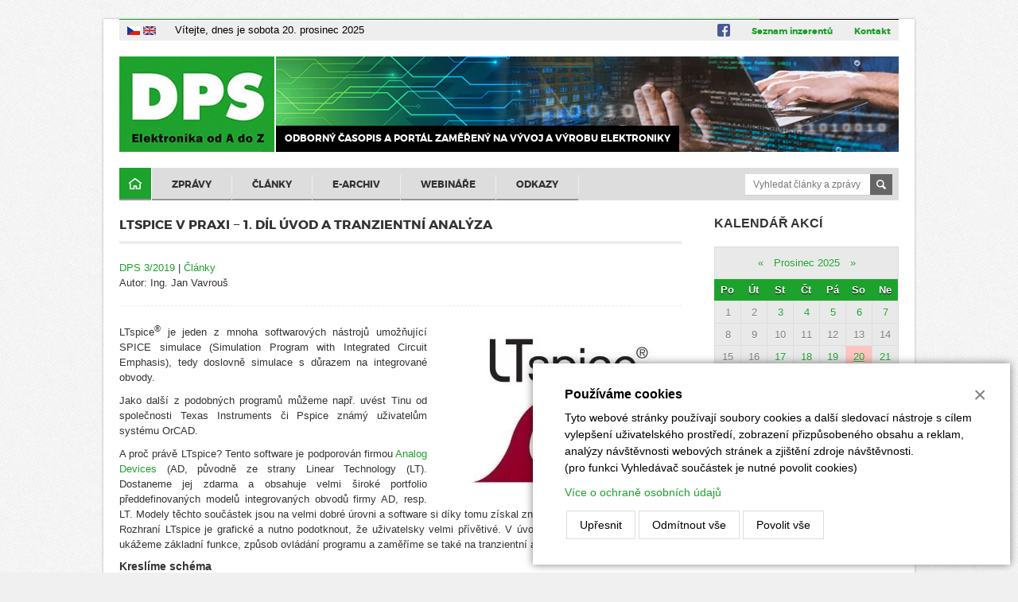

--- FILE ---
content_type: text/html; charset=UTF-8
request_url: https://www.dps-az.cz/clanky/id:61839/ltspice-v-praxi-1-dil-uvod-a-tranzientni-analyza
body_size: 10126
content:
<!DOCTYPE html> <html lang="cs"> <head> <meta http-equiv="Content-Type" content="text/html; charset=utf-8" /> <meta name="keywords" content="elektronika,vývoj,výroba,součástky,měření,,Simulace" /> <meta name="description" content="Elektronika od A do Z - odborný časopis a portál pro vývoj a výrobu v oboru elektroniky " /> <meta name="author" content="DPS Elektronika od A do Z (www.dps-az.cz)" /> <meta name="web_author" content="www.cliquo.cz, www.binteractive.cz" /> <meta name="robots" content="all,follow" /> <meta name="viewport" content="width=device-width" /> <script type="text/javascript" src="/sites/default/js/common.js?v=1590424989"></script> <script type="text/javascript" src="/sites/default/js/myAdmin.js?v=1629116340"></script> <link rel="stylesheet" type="text/css" href="/sites/default/css/common.min.css?rel=1621900279904" media="all" /> <link rel="stylesheet" href="https://use.fontawesome.com/releases/v5.3.1/css/all.css" integrity="sha384-mzrmE5qonljUremFsqc01SB46JvROS7bZs3IO2EmfFsd15uHvIt+Y8vEf7N7fWAU" crossorigin="anonymous" media="none" onload="if(media!='all')media='all'" > <script type='text/javascript'>
	window.dataLayer = window.dataLayer || [];
	function gtag(){ dataLayer.push(arguments); }

	console.log('ccqc', 'default', {"wait_for_update":5000,"analytics_storage":"denied","ad_storage":"denied"});
	gtag('consent', 'default', {"wait_for_update":5000,"analytics_storage":"denied","ad_storage":"denied"});

	dataLayer.push({
		'event': 'default_consent'
	});
</script> <link rel="stylesheet" href="/sites/dps-az.cz/css/style.css?v=13" type="text/css" media="all" /> <link rel="stylesheet" href="/sites/dps-az.cz/css/slick.css" type="text/css" media="all" /> <link rel="icon" type="image/png" href="/sites/dps-az.cz/images/favicon.png" /> <script src="/sites/dps-az.cz/js/slick.min.js" type="text/javascript"></script> <script type="text/javascript">
$(document).ready(function(){
		if($(".bimage").length>0) {
		var l = [];
		$(".bimage").each(function(){ l[l.length] = $(this).attr("data-id"); });
		$.ajax('/ajax/_mod:special/_handler:specialTools/_case:bannerViews/?l='+l.join(","));
		$(".bimage").parent("a").click(function(){
			$.ajax('/ajax/_mod:special/_handler:specialTools/_case:bannerClick/?id='+$(this).children("img").attr("data-id"));
		});
	}
});
function isMobile() {
	}
$(document).ready(isMobile);
$(window).resize(isMobile);
</script> <script type="text/plain" data-consent="analytics_storage">
  (function(i,s,o,g,r,a,m){ i['GoogleAnalyticsObject']=r;i[r]=i[r]||function(){
  (i[r].q=i[r].q||[]).push(arguments) },i[r].l=1*new Date();a=s.createElement(o),
  m=s.getElementsByTagName(o)[0];a.async=1;a.src=g;m.parentNode.insertBefore(a,m)
  })(window,document,'script','//www.google-analytics.com/analytics.js','ga');

  ga('create', 'UA-26787869-1', 'auto');
  ga('send', 'pageview');

</script> <title>LTspice v praxi − 1. díl Úvod a tranzientní analýza</title> </head> <body> <div class="container"> <div class="bannerTop"> <div class="banner"></div> </div> </div> <div class="container white"> <header class="header"> <div class="headerBar"> <div class="left"> <span class="lang"> <a href="https://www.dps-az.cz?ref=flag" title="česky"><img src="/sites/dps-az.cz/images/cz.gif" alt="česky" /></a> <a href="https://en.dps-az.cz?ref=flag" title="english"><img src="/sites/dps-az.cz/images/en.gif" alt="english" /></a> </span> <span class="welcome">
									Vítejte, dnes je
					sobota					20.
					prosinec					2025
							</span> </div> <div class="t"> <a href="https://www.facebook.com/dps.az.cz" class="social"><img src="/sites/dps-az.cz/images/fb.svg" alt="Facebook" /></a> <a href="/seznam-inzerentu">Seznam inzerentů</a> <a href="/kontakt">Kontakt</a> </div> <div class="grl"></div> <div class="bll"></div> </div> <div class="logo"> <a href="/?ref=flag"><img src="/sites/dps-az.cz/images/logo.jpg" alt="logo DPS-AZ" title="Na hlavní stránku" /></a> <span class="motto">Odborný časopis a portál zaměřený na vývoj a výrobu elektroniky</span> </div> <div class="menu_wrapper"> <div class="search"> <form class="searchForm" method="get" action="/vyhledavani"> <input type="text" name="kw" placeholder="Vyhledat články a zprávy" /> <button type="submit"><span>Vyhledat články a zprávy</span></button> </form> </div> <nav> <ul class="menu"> <li class="home "><a href="/?ref=flag">Domů</a></li> <li><a href="/zpravy" class="vyvoj">Zprávy</a></li> <li><a href="/clanky" class="cad">Články</a></li> <li><a href="/e-archiv">E-archiv</a></li> <li><a href="/webinare-zive">Webináře</a></li> <li class="last"><a href="/odkazy">Odkazy</a></li> </ul> </nav> <div class="clr"></div> </div> <div class="clr"></div> </header> <section class="colleft"> <h1>LTspice v praxi − 1. díl Úvod a tranzientní analýza</h1> <div class="PA" id="PA_0"> <div class="PA_item  " id="node_1353" data-id="1353"> <div class="PA_item_body" > <div class="clanek"> <div class="clanek_head"> <div class="clanek_head_text"> <a href="/vyhledavani?c=3/2019">DPS 3/2019</a> | <a href="/clanky">Články</a> <br />Autor: Ing. Jan Vavrouš							</div> </div> <div class="fotka_clanek"> <img src="/files/61840_size4.webp" alt="c-01.jpg" /> </div> <div class="item item_type_content"> <p>LTspice<sup>&reg;</sup> je jeden z mnoha softwarov&yacute;ch n&aacute;strojů umožňuj&iacute;c&iacute; SPICE simulace (Simulation Program with Integrated Circuit Emphasis), tedy doslovně simulace s důrazem na integrovan&eacute; obvody.</p> <p>Jako dal&scaron;&iacute; z podobn&yacute;ch programů můžeme např. uv&eacute;st Tinu od společnosti Texas Instruments či Pspice zn&aacute;m&yacute; uživatelům syst&eacute;mu OrCAD.</p> <p>A proč pr&aacute;vě LTspice? Tento software je podporov&aacute;n firmou <a href="http://www.analog.com/ltspice" target="_blank">Analog Devices</a> (AD, původně ze strany Linear Technology (LT). Dostaneme jej zdarma a obsahuje velmi &scaron;irok&eacute; portfolio předdefinovan&yacute;ch modelů integrovan&yacute;ch obvodů firmy AD, resp. LT. Modely těchto souč&aacute;stek jsou na velmi dobr&eacute; &uacute;rovni a software si d&iacute;ky tomu z&iacute;skal značnou oblibu odborn&eacute; veřejnosti. Rozhran&iacute; LTspice je grafick&eacute; a nutno podotknout, že uživatelsky velmi př&iacute;větiv&eacute;. V &uacute;vodn&iacute;m d&iacute;le na&scaron;eho miniseri&aacute;lu si uk&aacute;žeme z&aacute;kladn&iacute; funkce, způsob ovl&aacute;d&aacute;n&iacute; programu a zaměř&iacute;me se tak&eacute; na tranzientn&iacute; anal&yacute;zu.</p> <h2>Kresl&iacute;me sch&eacute;ma</h2> <p>Software je volně <a href="http://www.analog.com/ltspice" target="_blank">ke stažen&iacute; na webu</a>. Po instalaci LTspice doporučuji proj&iacute;t &scaron;irokou nab&iacute;dku př&iacute;kladů simulac&iacute;, kter&eacute; najdeme v adres&aacute;ři &bdquo;ProgramFiles/LTC/ LTspiceXVII/examples&ldquo;. Nyn&iacute; si vytvoř&iacute;me nov&eacute; sch&eacute;ma (File &gt; New Schematic) a sezn&aacute;m&iacute;me se se z&aacute;kladn&iacute;mi ovl&aacute;dac&iacute;mi prvky programu.</p> <p>Symboly ovl&aacute;dac&iacute;ch prvků jsou poměrně v&yacute;stižn&eacute;, viz tak&eacute; <em>obr. 2</em>. Velmi často budeme použ&iacute;vat funkci &bdquo;pře&scaron;krtl&aacute; lupa&ldquo; pot&eacute;, co n&aacute;m sch&eacute;ma nechtěně &bdquo;oddriftuje&ldquo; stranou, d&aacute;le &bdquo;nůžky&ldquo; pro maz&aacute;n&iacute; jednotliv&yacute;ch č&aacute;st&iacute; i cel&yacute;ch bloků, &bdquo;str&aacute;nky&ldquo; pro kop&iacute;rov&aacute;n&iacute; č&aacute;st&iacute; i cel&yacute;ch bloků, &bdquo;tužka&ldquo; pro vytvořen&iacute; spojen&iacute; souč&aacute;stek, &bdquo;hradlo&ldquo; pro v&yacute;běr souč&aacute;stek z knihovny a &bdquo;ručku&ldquo; pro manipulaci se souč&aacute;stkami ve sch&eacute;matu. Zde je nutn&eacute; upozornit, že men&scaron;&iacute; ručka zachov&aacute;v&aacute; spojen&iacute; a vět&scaron;&iacute; ručka spoje přeru&scaron;&iacute;.</p> <p style="text-align:center"><img alt="cad-2" src="/getFile/id:61827/cad-2.png" style="height:88px; width:702px" /><br /> <em>Obr. 2 Hlavn&iacute; ovl&aacute;dac&iacute; panel</em></p> <p>Z knihovny vybereme a vlož&iacute;me na plochu zdroj napět&iacute; (Voltage) a rezistory (Res). Kdo nem&aacute; r&aacute;d americk&yacute; symbol, může použ&iacute;t evropsk&yacute; z podsložky knihoven (Misc). Z hlavn&iacute;ho panelu je&scaron;tě přid&aacute;me symbol země (Ground). Souč&aacute;stky pak můžeme ot&aacute;čet nebo zrcadlit pomoc&iacute; symbolů na hlavn&iacute;m panelu a s v&yacute;hodou lze tak&eacute; použ&iacute;t kl&aacute;vesov&eacute; zkratky (Ctrl+R, Ctrl+M). Obdobně si usnadn&iacute;me pr&aacute;ci při vkl&aacute;d&aacute;n&iacute; souč&aacute;stek (R &minus; rezistor, D &minus; dioda, G &minus; ground atd.).</p> <h2>Pozor na zem</h2> <p>V každ&eacute;m sch&eacute;matu je nav&iacute;c potřeba definovat potenci&aacute;l země. K tomuto potenci&aacute;lu jsou pak vztažena ve&scaron;ker&aacute; měřen&iacute;. Numerick&eacute; metody v&yacute;počtu v&scaron;ak s galvanicky oddělen&yacute;mi č&aacute;stmi obvodu m&iacute;vaj&iacute; občas probl&eacute;my (typicky u kapacitn&iacute; vazby nebo transform&aacute;toru). Simulace se v takov&eacute;m př&iacute;padě v&yacute;razně zpomal&iacute; a v&yacute;sledn&eacute; hodnoty mohou b&yacute;t dokonce mimo realitu. Proto je zde opět vhodn&eacute; definovat potenci&aacute;l země, např. spojen&iacute;m pomoc&iacute; odporu 10 M&Omega;.</p> <p>Souč&aacute;stky elegantně propoj&iacute;me pouh&yacute;m přetažen&iacute;m spojovac&iacute; č&aacute;ry přes v&yacute;vody. Dal&scaron;&iacute;m kliknut&iacute;m se vytvoř&iacute; navazuj&iacute;c&iacute; segment a v&yacute;vody se již samy spr&aacute;vně zapoj&iacute;. Uzel na propojen&iacute; se vytvoř&iacute; automaticky, pokud je koncov&yacute; bod segmentu um&iacute;stěn na již st&aacute;vaj&iacute;c&iacute; segment. Nyn&iacute; dopln&iacute;me hodnoty souč&aacute;stek, přičemž kontextovou nab&iacute;dku vyvol&aacute;me prav&yacute;m tlač&iacute;tkem my&scaron;i (viz <em>obr. 3</em>). Hodnoty jsou pak zad&aacute;v&aacute;ny v z&aacute;kladn&iacute;ch jednotk&aacute;ch. Nap&iacute;&scaron;eme-li tedy do pol&iacute;čka &bdquo;Resistance&ldquo; č&iacute;slo 1, dostaneme odpor o velikosti 1 &Omega;. Pokud ale za č&iacute;slo dosad&iacute;me předponu (meg, k, m, u, n), snadno u hodnoty uprav&iacute;me jej&iacute; ř&aacute;d. 1k2 tak bude v př&iacute;padě rezistoru znamenat odpor 1 200 &Omega;. Pozor si v&scaron;ak mus&iacute;me d&aacute;t na desetinn&aacute; č&iacute;sla. Zde je nutn&eacute; pro oddělen&iacute; použ&iacute;vat tečku.</p> <p style="text-align:center"><img alt="cad-3" src="/getFile/id:61828/cad-3.png" style="height:200px; width:473px" /><br /> <em>Obr. 3 Změna hodnoty rezistoru ve sch&eacute;matu</em></p> <p>Dal&scaron;&iacute; &uacute;daje již nen&iacute; nutn&eacute; zad&aacute;vat a pouze kliknut&iacute;m na &bdquo;pan&aacute;čka&ldquo; v hlavn&iacute; nab&iacute;dce definujeme typ simulace. Pro tranzientn&iacute; anal&yacute;zu zad&aacute;me jej&iacute; trv&aacute;n&iacute; v sekund&aacute;ch (Stop time) a nastav&iacute;me např. jednu vteřinu. Po potvrzen&iacute; dojde k vytvořen&iacute; Spice př&iacute;kazu &bdquo;.tran 1&ldquo;. Objev&iacute; se okno se sch&eacute;matem a okno s v&yacute;stupem simulace. Mezi okny je nutn&eacute; se přep&iacute;nat kliknut&iacute;m my&scaron;i. V okně sch&eacute;matu se nad propojen&iacute;mi změn&iacute; kurzor v &bdquo;hrot sondy&ldquo; a kliknut&iacute;m přid&aacute;me průběh napět&iacute; do okna simulace. Obdobně se nad v&yacute;vody souč&aacute;stky zobraz&iacute; symbol &bdquo;kle&scaron;ťov&eacute;ho amp&eacute;rmetru&ldquo; a po kliknut&iacute; již dost&aacute;v&aacute;me průběh proudu.</p> <h2>Tranzientn&iacute; anal&yacute;za</h2> <p>Pro &uacute;čely demonstrace tranzientn&iacute; anal&yacute;zy si vytvoř&iacute;me jednoduch&yacute; RC obvod (<em>obr. 4</em>) a nadefinujeme zdroj pulzn&iacute;ho napět&iacute;. Z knihovny vybereme napěťov&yacute; zdroj (Voltage), v nastaven&iacute; parametrů zvol&iacute;me &bdquo;advance&ldquo; a označ&iacute;me možnost (PULSE). Zde pak můžeme nadefinovat poč&aacute;tečn&iacute; podm&iacute;nky a tvar pulzu (viz tak&eacute; <em>obr. 5</em>). Pokud bude zad&aacute;na pouze perioda sign&aacute;lu, dostaneme nekonečn&yacute; průběh, př&iacute;padně je tak&eacute; možn&eacute; omezit počet period (Ncycles).</p> <p style="text-align:center"><img alt="cad-4" src="/getFile/id:61829/cad-4.png" style="height:200px; width:510px" /><br /> <em>Obr. 4 Jednoduch&yacute; RC obvod &ndash; zn&aacute;zorněn&iacute; měřen&iacute; v&yacute;konu na R1</em></p> <p>Pro př&iacute;znivce textov&eacute;ho vstupu zde existuje možnost zadat př&iacute;mo do pol&iacute;čka (DC value [V]) hodnotu: &bdquo;PULSE(0 1 0 1u 1u 499u 1m)&ldquo;.</p> <p style="text-align:center"><img alt="cad-5" src="/getFile/id:61830/cad-5.png" style="height:375px; width:331px" /><br /> <em>Obr. 5 Nastaven&iacute; parametrů zdroje</em></p> <p>Jedn&aacute; se o standardn&iacute; SPICE definici parametrů zdroje. Lep&scaron;&iacute; přehlednost ve v&yacute;stupu simulace zajist&iacute;me přid&aacute;n&iacute;m popisku sign&aacute;lů do sch&eacute;matu, např. &bdquo;vstup&ldquo; či &bdquo;v&yacute;stup&ldquo;. K tomu poslouž&iacute; n&aacute;stroj (Label net), kter&yacute; najdeme v ovl&aacute;dac&iacute;m panelu. Funkce je označena symbolem (A v obd&eacute;ln&iacute;čku). Po spu&scaron;těn&iacute; simulace se kliknut&iacute;m na propojen&iacute; přid&aacute; do okna v&yacute;stupů průběh označen&yacute; např. jako &bdquo;V (vystup)&ldquo;.</p> <h2>Ztr&aacute;tov&yacute; v&yacute;kon jedn&iacute;m klikem</h2> <p>Pokud bychom chtěli zjistit ztr&aacute;tov&yacute; v&yacute;kon na rezistoru, nemus&iacute;me hned hledat kalkulačku. Prav&yacute;m kliknut&iacute;m my&scaron;i na popisek grafu dojde k otevřen&iacute; okna pro editaci a můžeme zde zadat např.: &bdquo;(V(vstup)-V(vystup))*I(R1)&ldquo;.</p> <p>Po potvrzen&iacute; se na ose grafu objev&iacute; popis v [mW]. Stejn&eacute;ho efektu lze ale dos&aacute;hnout je&scaron;tě snadněji. Nad rezistorem stiskneme &bdquo;alt&ldquo;, ikonka &bdquo;kle&scaron;ťov&eacute;ho amp&eacute;rmetru&ldquo; se změn&iacute; v &bdquo;teploměr&ldquo; a lev&yacute;m kliknut&iacute;m my&scaron;i se do grafu automaticky přid&aacute; průběh v&yacute;konu na rezistoru. Dal&scaron;&iacute; &bdquo;finta&ldquo; umožňuje spoč&iacute;tat průměrn&yacute; v&yacute;kon za čas, př&iacute;p. integr&aacute;l v&yacute;konu, tedy energii. Nastav&iacute;me kurzor nad popis grafu &bdquo;V(vystup,vstup)*I(R1)&ldquo;, stiskneme &bdquo;ctrl&ldquo; a potvrd&iacute;me kliknut&iacute;m (<em>obr. 6</em>). Meze v&yacute;počtu intergrace je možn&eacute; upravit kliknut&iacute;m prav&eacute;ho tlač&iacute;tka nad horizont&aacute;ln&iacute; osou grafu, př&iacute;p. můžeme prov&eacute;st rychl&yacute; v&yacute;řez my&scaron;&iacute; př&iacute;mo v grafu. Pro průběhy napět&iacute; a proudu pomoc&iacute; kl&aacute;vesy &bdquo;ctrl&ldquo; stejn&yacute;m způsobem urč&iacute;me efektivn&iacute; a průměrnou hodnotu.</p> <p style="text-align:center"><img alt="cad-6" src="/getFile/id:61831/cad-6.png" style="height:276px; width:697px" /><br /> <em>Obr. 6 Zobrazen&iacute; integr&aacute;lu průběhu a průměrn&eacute; hodnoty</em></p> <h2>Diferenčn&iacute; sonda</h2> <p>V&yacute;&scaron;e uveden&yacute; způsob pro zobrazen&iacute; rozd&iacute;lu napět&iacute; &bdquo;V(vstup)-V(vystup)&ldquo; nen&iacute; zrovna komfortn&iacute; a tento přehled by tak nebyl &uacute;pln&yacute; bez diferenčn&iacute; sondy (<em>obr. 7</em>). Najedeme kurzorem nad propojen&iacute; před rezistorem, stiskneme tlač&iacute;tko my&scaron;i a přet&aacute;hneme až nad propojen&iacute; za rezistorem. Sonda se nyn&iacute; rozdvojila na červenou a černou a po uvolněn&iacute; tlač&iacute;tka my&scaron;i se v grafu konečně zobraz&iacute; rozd&iacute;l napět&iacute;. Chceme-li z grafu odeč&iacute;st hodnotu, můžeme &bdquo;plout&ldquo; kurzorem nad průběhem a odeč&iacute;tat souřadnice v lev&eacute;m spodn&iacute;m okraji obrazovky. Autorem preferovan&yacute; způsob spoč&iacute;v&aacute; v označen&iacute; průběhu lev&yacute;m kliknut&iacute;m na popis grafu. Nyn&iacute; se v grafu zobraz&iacute; kř&iacute;ž a tažen&iacute;m my&scaron;i jej posuneme tam, kde je potřeba, podobně jako při měřen&iacute; kurzory na osciloskopu. Pro přesněj&scaron;&iacute; ovl&aacute;d&aacute;n&iacute; kurzorů lze nav&iacute;c použ&iacute;t i &scaron;ipky na kl&aacute;vesnici.</p> <p style="text-align:center"><img alt="cad-7" src="/getFile/id:61832/cad-7.png" style="height:104px; width:178px" /><br /> <em>Obr. 7 Použit&iacute; diferenčn&iacute; sondy</em></p> <p style="text-align:right"><em>JVavrous@seznam.cz</em></p> </div> <div class="IS" id="ISa_61839"> </div> <div class="cleaner"></div> <div class="share"> <div class="share_icon"> <a href="#" onclick="window.print(); return false;"><img src="/sites/dps-az.cz/images/tisk.gif" alt="tisk"></a> </div> <div> <div id="fb-root"></div> <script>(function(d, s, id) {
		  var js, fjs = d.getElementsByTagName(s)[0];
		  if (d.getElementById(id)) return;
		  js = d.createElement(s); js.id = id;
		  js.src = "//connect.facebook.net/cs_CZ/all.js#xfbml=1";
		  fjs.parentNode.insertBefore(js, fjs);
		}(document, 'script', 'facebook-jssdk'));</script> <div class="fb-like" data-send="true" data-width="500" data-show-faces="false" data-font="tahoma"></div> </div> <div class="clr"></div> </div> </div> </div> </div> </div> </section> <div class="colright"> <aside> <div class="PA_miniToolbar PA_rightToolbar"> <div class="PA_item  " id="node_1349" data-id="1349"> <div class="PA_item_body" > <h2><a href="/kalendar">Kalendář akcí</a></h2> <div class="calendar" id="minical"> <table> <tr> <td colspan="7" class="cal_head"> <a href="/ajax/_mod:special/_handler:specialTools/_case:showCalendar/year:2025/month:11" onclick="loadTuniCalendar(this); return false;" class="prev">&nbsp;&laquo;&nbsp;</a> <a href="/kalendar/year:2025/month:12" class="m">Prosinec 2025</a> <a href="/ajax/_mod:special/_handler:specialTools/_case:showCalendar/year:2026/month:1" onclick="loadTuniCalendar(this); return false;" class="next">&nbsp;&raquo;&nbsp;</a> </td> </tr> <tr> <th>Po</th> <th>Út</th> <th>St</th> <th>Čt</th> <th>Pá</th> <th>So</th> <th>Ne</th> </tr> <tr> <td data-date="2025-12-1" title=""> <span>1</span> </td> <td data-date="2025-12-2" title=""> <span>2</span> </td> <td data-date="2025-12-3" title="International Electronics Circuit Exhibition, Solar Solutions Düsseldorf 2025, Manufacturing Indonesia"> <a href="/kalendar/date:2025-12-3">3</a> </td> <td data-date="2025-12-4" title="International Electronics Circuit Exhibition, Solar Solutions Düsseldorf 2025, Manufacturing Indonesia"> <a href="/kalendar/date:2025-12-4">4</a> </td> <td data-date="2025-12-5" title="International Electronics Circuit Exhibition, India International EV Show 2025, Manufacturing Indonesia"> <a href="/kalendar/date:2025-12-5">5</a> </td> <td data-date="2025-12-6" title="India International EV Show 2025, Manufacturing Indonesia"> <a href="/kalendar/date:2025-12-6">6</a> </td> <td data-date="2025-12-7" title="India International EV Show 2025"> <a href="/kalendar/date:2025-12-7">7</a> </td> </tr> <tr> <td data-date="2025-12-8" title=""> <span>8</span> </td> <td data-date="2025-12-9" title=""> <span>9</span> </td> <td data-date="2025-12-10" title=""> <span>10</span> </td> <td data-date="2025-12-11" title=""> <span>11</span> </td> <td data-date="2025-12-12" title=""> <span>12</span> </td> <td data-date="2025-12-13" title=""> <span>13</span> </td> <td data-date="2025-12-14" title=""> <span>14</span> </td> </tr> <tr> <td data-date="2025-12-15" title=""> <span>15</span> </td> <td data-date="2025-12-16" title=""> <span>16</span> </td> <td data-date="2025-12-17" title="SEMICON Japan 2025"> <a href="/kalendar/date:2025-12-17">17</a> </td> <td data-date="2025-12-18" title="SEMICON Japan 2025, ICMSR 2025"> <a href="/kalendar/date:2025-12-18">18</a> </td> <td data-date="2025-12-19" title="SEMICON Japan 2025, ICMSR 2025"> <a href="/kalendar/date:2025-12-19">19</a> </td> <td data-date="2025-12-20" title="ICMSR 2025"> <a href="/kalendar/date:2025-12-20">20</a> </td> <td data-date="2025-12-21" title="ELECS 2025"> <a href="/kalendar/date:2025-12-21">21</a> </td> </tr> <tr> <td data-date="2025-12-22" title="ELECS 2025"> <a href="/kalendar/date:2025-12-22">22</a> </td> <td data-date="2025-12-23" title="ELECS 2025"> <a href="/kalendar/date:2025-12-23">23</a> </td> <td data-date="2025-12-24" title=""> <span>24</span> </td> <td data-date="2025-12-25" title=""> <span>25</span> </td> <td data-date="2025-12-26" title=""> <span>26</span> </td> <td data-date="2025-12-27" title=""> <span>27</span> </td> <td data-date="2025-12-28" title=""> <span>28</span> </td> </tr> <tr> <td data-date="2025-12-29" title=""> <span>29</span> </td> <td data-date="2025-12-30" title=""> <span>30</span> </td> <td data-date="2025-12-31" title=""> <span>31</span> </td> <td data-date="2025-12-" title=""> <span></span> </td> <td data-date="2025-12-" title=""> <span></span> </td> <td data-date="2025-12-" title=""> <span></span> </td> <td data-date="2025-12-" title=""> <span></span> </td> </tr> </table> <div class="cal_foot"> <form class="calsearch" action="/kalendar" method="get"> <input type="text" name="f[kw]" value="" placeholder="Vyhledat akci" /> <button type="submit">Filtrovat</button> </form> <a href="/kalendar" class="calmore">Všechny akce</a> <div class="cleaner"></div> </div> </div> <script type="text/javascript">
	function loadTuniCalendar(e) {
		var url = $(e).attr("href");
		var wrapper = $(e).parents(".calendar").first().parent();
		$(wrapper).css("height",$(wrapper).height()+"px");
		$(wrapper).html(
				  '<div class="pw">'
				+ 'Prosím čekejte'
				+ '</div>'
				);
		$.ajax({ 
			url: url,
			type: 'get',
	        success: function(responseText, statusText, xhr){   // post-submit callback
	        	$(wrapper).css("height",""); 
	        	$(wrapper).html(responseText);
        	}
	    }); 

	}
	$("#minical .today").removeClass("today");
	var date;
	date = new Date();
	$("#minical td[data-date='"+date.getUTCFullYear()+'-'+(date.getUTCMonth()+1)+'-'+date.getUTCDate()+"']").addClass("today");
</script> </div> </div> <div class="banner"><div class="bannerItem"><a href="https://www.iottechexpo.com/europe/" target="_blank" class="blink"><img src="/files/103995_.jpg" alt="IoT EU" class="bimage reklama" data-id="103995" /></a></div></div><div class="PA_item item_type_content " id="node_1350" data-id="1350"> <div class="PA_item_body" > <p>&nbsp;</p> <h2>Tipy redakce</h2> <p><a href="https://www.dps-az.cz/parts"><img alt="vyhledavac soucastek malý CZ upr2 NEW (jpg)" src="/getFile/id:94617/vyhledavac soucastek malý CZ upr2 NEW.jpg" style="height:114px; width:234px" /></a></p> <p><a href="https://www.dps-az.cz/vyvoj/kalkulatory-pro-navrh-dps"><img alt="kalkulatory pro navrh DPS (jpg)" src="/getFile/id:94601/kalkulatory pro navrh DPS.jpg" style="height:60px; width:234px" /></a></p> <p><a href="https://www.dps-az.cz/zkratky"><img alt="Zkratky a pojmy v elektronice (jpg)" src="/getFile/id:94604/Zkratky a pojmy v elektronice.jpg" style="height:60px; width:234px" /></a></p> <p><a href="/slovnik"><img alt="an-cz-el-slovnik (jpg)" src="/getFile/id:102691/an-cz-el-slovnik.jpg" style="height:79px; width:234px" /></a></p> <p>&nbsp;</p> </div> </div> </div> </aside> </div> <div class="cleaner"></div> <div class="footerMenu"> <ul> <li><a href="/o-portalu">O portálu</a></li> <li><a href="/o-casopisu">O časopisu</a></li> <li><a href="/inzerce">Inzerce</a></li> <li><a href="/uzaverky">Uzávěrky</a></li> <li><a href="/pokyny-pro-autory">Pokyny pro autory</a></li> <li><a href="/predplatne">Předplatné</a></li> </ul> </div> <div class="bannerLeft"> <div class="banner"></div> </div> <div class="bannerRight"> <div class="banner"></div> </div> <div class="cleaner"></div> </div> <footer class="footer"> <span class="credits">Vyrobilo: <a href="http://www.cliquo.cz">CLIQUO</a> &amp; <a href="http://www.binteractive.cz">Binteractive <img src="/sites/dps-az.cz/images/footerbi.jpg" alt="B" /></a></span>
	&copy; 2025 DPS Elektronika od A do Z. | 
	<a href="/mapa-portalu">Mapa portálu</a> | 
		<a href="/ochrana-osobnich-udaju">Ochrana osobních údajů</a> | 
		<a href="javascript:cqcc.show()">Cookies</a><br />
	Obsah portálu dps-az.cz se nesmí kopírovat ani šířit bez písemného souhlasu provozovatele.
	
	
	<script type="text/plain" data-consent="analytics_storage">
	_atrk_opts = { atrk_acct:"WHbik1acFH00oU", domain:"dps-az.cz",dynamic: true};
	(function() { var as = document.createElement('script'); as.type = 'text/javascript'; as.async = true; as.src = "https://d31qbv1cthcecs.cloudfront.net/atrk.js"; var s = document.getElementsByTagName('script')[0];s.parentNode.insertBefore(as, s); })();
	</script> <noscript><img src="https://d5nxst8fruw4z.cloudfront.net/atrk.gif?account=WHbik1acFH00oU" style="display:none" height="1" width="1" alt="" /></noscript> </footer> <link rel="stylesheet" type="text/css" href="/sites/dps-az.cz/php/cookieconsent/style.css?v=1639167012" media="none" onload="if(media!='all')media='all'"> <div class="cqcc" data-nosnippet style="display: none;"> <div class="cqcc__basic"> <div class="cqcc__h">Používáme cookies</div> <div class="cqcc__txt"><p>Tyto webové stránky používají soubory cookies a další sledovací nástroje s cílem vylepšení uživatelského prostředí, zobrazení přizpůsobeného obsahu a reklam, analýzy návštěvnosti webových stránek a zjištění zdroje návštěvnosti.<br />
(pro funkci Vyhledávač součástek je nutné povolit cookies)</p> <p><a href="/ochrana-osobnich-udaju">Více o ochraně osobních údajů</a></p> </div> <div class="cqcc__btns"> <button type="button" class="cqcc__btn cqcc__btn--more">Upřesnit</button> <button type="button" class="cqcc__btn cqcc__btn--deny">Odmítnout vše</button> <button type="button" class="cqcc__btn cqcc__btn--allow">Povolit vše</button> </div> </div> <div class="cqcc__more"> <div class="cqcc__h">Používáme cookies</div> <div class="cqcc__txt"><p>Soubory cookies jsou velmi malé textové soubory, které se ukládají do vašeho zařízení při navštěvování webových stránek. Soubory Cookies používáme pro různé účely a pro vylepšení vašeho online zážitku na webové stránce (například pro zapamatování přihlašovacích údajů k vašemu účtu).</p> <p>Při procházení našich webových stránek můžete změnit své předvolby a odmítnout určité typy cookies, které se mají ukládat do vašeho počítače. Můžete také odstranit všechny soubory cookie, které jsou již uloženy ve vašem počítači, ale mějte na paměti, že odstranění souborů cookie vám může zabránit v používání částí našeho webu.</p> </div> <hr> <div class="cqcc__cat"> <div class="cqcc__h" onclick="$(this).closest('.cqcc__cat').toggleClass('open_option');">Bezpodmínečně nutné soubory cookies</div> <div class="cqcc__txt"> <p>Tyto soubory cookies jsou nezbytné k tomu, abychom vám mohli poskytovat služby dostupné prostřednictvím našeho webu a abychom vám umožnili používat určité funkce našeho webu. Bez těchto cookies vám nemůžeme na naší webové stránce poskytovat určité služby.</p> </div> <div class="cqcc__switch cqcc__switch--active " data-key="basic"> <div class="cqcc__switch-gauge"></div> <div class="cqcc__switch-labelOn">souhlasím</div> <div class="cqcc__switch-labelOff">nesouhlasím</div> </div> </div> <hr> <div class="cqcc__cat"> <div class="cqcc__h" onclick="$(this).closest('.cqcc__cat').toggleClass('open_option');">Analytické soubory cookies</div> <div class="cqcc__txt"> <p>Tyto soubory cookies se používají ke shromažďování informací <strong>pro analýzu provozu na našich webových stránkách</strong>. Tyto soubory cookies mohou například sledovat věci jako o které stránky se návštěvníci zajímají a kolik času tím tráví, což nám pomáhá pochopit, jak pro vás můžeme vylepšit náš web. Tímto se&nbsp;<strong>neidentifikují žádné osoby</strong>.</p> </div> <div class="cqcc__switch " data-key="analytics_storage"> <div class="cqcc__switch-gauge"></div> <div class="cqcc__switch-labelOn">souhlasím</div> <div class="cqcc__switch-labelOff">nesouhlasím</div> </div> </div> <hr> <div class="cqcc__cat"> <div class="cqcc__h" onclick="$(this).closest('.cqcc__cat').toggleClass('open_option');">Cookies pro cílení a reklamu</div> <div class="cqcc__txt"> <p>Tyto soubory cookie se používají k zobrazování reklamy, která vás pravděpodobně bude zajímat na základě vašich zvyků při procházení. Tyto soubory cookie, jsou požadovány námi/nebo poskytovateli reklam, mohou kombinovat informace shromážděné z našich webových stránek s dalšími informacemi, které nezávisle shromáždily z jiných webových stránek, týkající se činností vašeho internetového prohlížeče v rámci jejich reklamní sítě webových stránek. Pokud se rozhodnete tyto soubory cookies pro cílení nebo reklamu odstranit nebo deaktivovat, budou se vám reklamy stále zobrazovat, ale nemusí pro vás být nadále personalizované a relevantní.</p> </div> <div class="cqcc__switch " data-key="ad_storage"> <div class="cqcc__switch-gauge"></div> <div class="cqcc__switch-labelOn">souhlasím</div> <div class="cqcc__switch-labelOff">nesouhlasím</div> </div> </div> <hr> <div class="cqcc__btns"> <button type="button" class="cqcc__btn cqcc__btn--more">Neupřesňovat</button> <button type="button" class="cqcc__btn cqcc__btn--savemore">Uložit nastavení</button> </div> </div> <div class="cqcc__close"> <button type="button" class="cqcc__closeBtn" title="zavřít (odložit)">×</button> </div> </div> <script type="text/javascript">
	(function() { var d=document, g=d.createElement('script'), s=d.getElementsByTagName('script')[0];
	g.type='text/javascript';g.async=true;g.src='/sites/dps-az.cz/php/cookieconsent/loader.js?v=1642024319';s.parentNode.insertBefore(g,s); })();
</script> </body> </html>

--- FILE ---
content_type: text/css
request_url: https://www.dps-az.cz/sites/default/css/common.min.css?rel=1621900279904
body_size: 27088
content:
/*! jQuery UI - v1.12.1 - 2019-02-03
* http://jqueryui.com
* Includes: draggable.css, core.css, resizable.css, selectable.css, sortable.css, accordion.css, autocomplete.css, menu.css, button.css, controlgroup.css, checkboxradio.css, datepicker.css, dialog.css, progressbar.css, selectmenu.css, slider.css, spinner.css, tabs.css, tooltip.css, theme.css
* To view and modify this theme, visit http://jqueryui.com/themeroller/?scope=&folderName=base&cornerRadiusShadow=8px&offsetLeftShadow=0px&offsetTopShadow=0px&thicknessShadow=5px&opacityShadow=30&bgImgOpacityShadow=0&bgTextureShadow=flat&bgColorShadow=666666&opacityOverlay=30&bgImgOpacityOverlay=0&bgTextureOverlay=flat&bgColorOverlay=aaaaaa&iconColorError=cc0000&fcError=5f3f3f&borderColorError=f1a899&bgTextureError=flat&bgColorError=fddfdf&iconColorHighlight=777620&fcHighlight=777620&borderColorHighlight=dad55e&bgTextureHighlight=flat&bgColorHighlight=fffa90&iconColorActive=ffffff&fcActive=ffffff&borderColorActive=003eff&bgTextureActive=flat&bgColorActive=007fff&iconColorHover=555555&fcHover=2b2b2b&borderColorHover=cccccc&bgTextureHover=flat&bgColorHover=ededed&iconColorDefault=777777&fcDefault=454545&borderColorDefault=c5c5c5&bgTextureDefault=flat&bgColorDefault=f6f6f6&iconColorContent=444444&fcContent=333333&borderColorContent=dddddd&bgTextureContent=flat&bgColorContent=ffffff&iconColorHeader=444444&fcHeader=333333&borderColorHeader=dddddd&bgTextureHeader=flat&bgColorHeader=e9e9e9&cornerRadius=3px&fwDefault=normal&fsDefault=1em&ffDefault=Arial%2CHelvetica%2Csans-serif
* Copyright jQuery Foundation and other contributors; Licensed MIT */.ui-draggable-handle{-ms-touch-action:none;touch-action:none}.ui-helper-hidden{display:none}.ui-helper-hidden-accessible{border:0;clip:rect(0 0 0 0);height:1px;margin:-1px;overflow:hidden;padding:0;position:absolute;width:1px}.ui-helper-reset{margin:0;padding:0;border:0;outline:0;line-height:1.3;text-decoration:none;font-size:100%;list-style:none}.ui-helper-clearfix:after,.ui-helper-clearfix:before{content:"";display:table;border-collapse:collapse}.ui-helper-clearfix:after{clear:both}.ui-helper-zfix{width:100%;height:100%;top:0;left:0;position:absolute;opacity:0}.ui-front{z-index:100}.ui-state-disabled{cursor:default!important;pointer-events:none}.ui-icon{display:inline-block;vertical-align:middle;margin-top:-.25em;position:relative;text-indent:-99999px;overflow:hidden;background-repeat:no-repeat}.ui-widget-icon-block{left:50%;margin-left:-8px;display:block}.ui-widget-overlay{position:fixed;top:0;left:0;width:100%;height:100%}.ui-resizable{position:relative}.ui-resizable-handle{position:absolute;font-size:.1px;display:block;-ms-touch-action:none;touch-action:none}.ui-resizable-autohide .ui-resizable-handle,.ui-resizable-disabled .ui-resizable-handle{display:none}.ui-resizable-n{cursor:n-resize;height:7px;width:100%;top:-5px;left:0}.ui-resizable-s{cursor:s-resize;height:7px;width:100%;bottom:-5px;left:0}.ui-resizable-e{cursor:e-resize;width:7px;right:-5px;top:0;height:100%}.ui-resizable-w{cursor:w-resize;width:7px;left:-5px;top:0;height:100%}.ui-resizable-se{cursor:se-resize;width:12px;height:12px;right:1px;bottom:1px}.ui-resizable-sw{cursor:sw-resize;width:9px;height:9px;left:-5px;bottom:-5px}.ui-resizable-nw{cursor:nw-resize;width:9px;height:9px;left:-5px;top:-5px}.ui-resizable-ne{cursor:ne-resize;width:9px;height:9px;right:-5px;top:-5px}.ui-selectable{-ms-touch-action:none;touch-action:none}.ui-selectable-helper{position:absolute;z-index:100;border:1px dotted #000}.ui-sortable-handle{-ms-touch-action:none;touch-action:none}.ui-accordion .ui-accordion-header{display:block;cursor:pointer;position:relative;margin:2px 0 0 0;padding:.5em .5em .5em .7em;font-size:100%}.ui-accordion .ui-accordion-content{padding:1em 2.2em;border-top:0;overflow:auto}.ui-autocomplete{position:absolute;top:0;left:0;cursor:default}.ui-menu{list-style:none;padding:0;margin:0;display:block;outline:0}.ui-menu .ui-menu{position:absolute}.ui-menu .ui-menu-item{margin:0;cursor:pointer;list-style-image:url([data-uri])}.ui-menu .ui-menu-item-wrapper{position:relative;padding:3px 1em 3px .4em}.ui-menu .ui-menu-divider{margin:5px 0;height:0;font-size:0;line-height:0;border-width:1px 0 0 0}.ui-menu .ui-state-active,.ui-menu .ui-state-focus{margin:-1px}.ui-menu-icons{position:relative}.ui-menu-icons .ui-menu-item-wrapper{padding-left:2em}.ui-menu .ui-icon{position:absolute;top:0;bottom:0;left:.2em;margin:auto 0}.ui-menu .ui-menu-icon{left:auto;right:0}.ui-button{padding:.4em 1em;display:inline-block;position:relative;line-height:normal;margin-right:.1em;cursor:pointer;vertical-align:middle;text-align:center;-webkit-user-select:none;-ms-user-select:none;user-select:none;overflow:visible}.ui-button,.ui-button:active,.ui-button:hover,.ui-button:link,.ui-button:visited{text-decoration:none}.ui-button-icon-only{width:2em;box-sizing:border-box;text-indent:-9999px;white-space:nowrap}input.ui-button.ui-button-icon-only{text-indent:0}.ui-button-icon-only .ui-icon{position:absolute;top:50%;left:50%;margin-top:-8px;margin-left:-8px}.ui-button.ui-icon-notext .ui-icon{padding:0;width:2.1em;height:2.1em;text-indent:-9999px;white-space:nowrap}input.ui-button.ui-icon-notext .ui-icon{width:auto;height:auto;text-indent:0;white-space:normal;padding:.4em 1em}button.ui-button::-moz-focus-inner,input.ui-button::-moz-focus-inner{border:0;padding:0}.ui-controlgroup{vertical-align:middle;display:inline-block}.ui-controlgroup>.ui-controlgroup-item{float:left;margin-left:0;margin-right:0}.ui-controlgroup>.ui-controlgroup-item.ui-visual-focus,.ui-controlgroup>.ui-controlgroup-item:focus{z-index:9999}.ui-controlgroup-vertical>.ui-controlgroup-item{display:block;float:none;width:100%;margin-top:0;margin-bottom:0;text-align:left}.ui-controlgroup-vertical .ui-controlgroup-item{box-sizing:border-box}.ui-controlgroup .ui-controlgroup-label{padding:.4em 1em}.ui-controlgroup .ui-controlgroup-label span{font-size:80%}.ui-controlgroup-horizontal .ui-controlgroup-label+.ui-controlgroup-item{border-left:none}.ui-controlgroup-vertical .ui-controlgroup-label+.ui-controlgroup-item{border-top:none}.ui-controlgroup-horizontal .ui-controlgroup-label.ui-widget-content{border-right:none}.ui-controlgroup-vertical .ui-controlgroup-label.ui-widget-content{border-bottom:none}.ui-controlgroup-vertical .ui-spinner-input{width:75%;width:calc(100% - 2.4em)}.ui-controlgroup-vertical .ui-spinner .ui-spinner-up{border-top-style:solid}.ui-checkboxradio-label .ui-icon-background{box-shadow:inset 1px 1px 1px #ccc;border-radius:.12em;border:none}.ui-checkboxradio-radio-label .ui-icon-background{width:16px;height:16px;border-radius:1em;overflow:visible;border:none}.ui-checkboxradio-radio-label.ui-checkboxradio-checked .ui-icon,.ui-checkboxradio-radio-label.ui-checkboxradio-checked:hover .ui-icon{background-image:none;width:8px;height:8px;border-width:4px;border-style:solid}.ui-checkboxradio-disabled{pointer-events:none}.ui-datepicker{width:17em;padding:.2em .2em 0;display:none}.ui-datepicker .ui-datepicker-header{position:relative;padding:.2em 0}.ui-datepicker .ui-datepicker-next,.ui-datepicker .ui-datepicker-prev{position:absolute;top:2px;width:1.8em;height:1.8em}.ui-datepicker .ui-datepicker-next-hover,.ui-datepicker .ui-datepicker-prev-hover{top:1px}.ui-datepicker .ui-datepicker-prev{left:2px}.ui-datepicker .ui-datepicker-next{right:2px}.ui-datepicker .ui-datepicker-prev-hover{left:1px}.ui-datepicker .ui-datepicker-next-hover{right:1px}.ui-datepicker .ui-datepicker-next span,.ui-datepicker .ui-datepicker-prev span{display:block;position:absolute;left:50%;margin-left:-8px;top:50%;margin-top:-8px}.ui-datepicker .ui-datepicker-title{margin:0 2.3em;line-height:1.8em;text-align:center}.ui-datepicker .ui-datepicker-title select{font-size:1em;margin:1px 0}.ui-datepicker select.ui-datepicker-month,.ui-datepicker select.ui-datepicker-year{width:45%}.ui-datepicker table{width:100%;font-size:.9em;border-collapse:collapse;margin:0 0 .4em}.ui-datepicker th{padding:.7em .3em;text-align:center;font-weight:700;border:0}.ui-datepicker td{border:0;padding:1px}.ui-datepicker td a,.ui-datepicker td span{display:block;padding:.2em;text-align:right;text-decoration:none}.ui-datepicker .ui-datepicker-buttonpane{background-image:none;margin:.7em 0 0 0;padding:0 .2em;border-left:0;border-right:0;border-bottom:0}.ui-datepicker .ui-datepicker-buttonpane button{float:right;margin:.5em .2em .4em;cursor:pointer;padding:.2em .6em .3em .6em;width:auto;overflow:visible}.ui-datepicker .ui-datepicker-buttonpane button.ui-datepicker-current{float:left}.ui-datepicker.ui-datepicker-multi{width:auto}.ui-datepicker-multi .ui-datepicker-group{float:left}.ui-datepicker-multi .ui-datepicker-group table{width:95%;margin:0 auto .4em}.ui-datepicker-multi-2 .ui-datepicker-group{width:50%}.ui-datepicker-multi-3 .ui-datepicker-group{width:33.3%}.ui-datepicker-multi-4 .ui-datepicker-group{width:25%}.ui-datepicker-multi .ui-datepicker-group-last .ui-datepicker-header,.ui-datepicker-multi .ui-datepicker-group-middle .ui-datepicker-header{border-left-width:0}.ui-datepicker-multi .ui-datepicker-buttonpane{clear:left}.ui-datepicker-row-break{clear:both;width:100%;font-size:0}.ui-datepicker-rtl{direction:rtl}.ui-datepicker-rtl .ui-datepicker-prev{right:2px;left:auto}.ui-datepicker-rtl .ui-datepicker-next{left:2px;right:auto}.ui-datepicker-rtl .ui-datepicker-prev:hover{right:1px;left:auto}.ui-datepicker-rtl .ui-datepicker-next:hover{left:1px;right:auto}.ui-datepicker-rtl .ui-datepicker-buttonpane{clear:right}.ui-datepicker-rtl .ui-datepicker-buttonpane button{float:left}.ui-datepicker-rtl .ui-datepicker-buttonpane button.ui-datepicker-current,.ui-datepicker-rtl .ui-datepicker-group{float:right}.ui-datepicker-rtl .ui-datepicker-group-last .ui-datepicker-header,.ui-datepicker-rtl .ui-datepicker-group-middle .ui-datepicker-header{border-right-width:0;border-left-width:1px}.ui-datepicker .ui-icon{display:block;text-indent:-99999px;overflow:hidden;background-repeat:no-repeat;left:.5em;top:.3em}.ui-dialog{position:absolute;top:0;left:0;padding:.2em;outline:0}.ui-dialog .ui-dialog-titlebar{padding:.4em 1em;position:relative}.ui-dialog .ui-dialog-title{float:left;margin:.1em 0;white-space:nowrap;width:90%;overflow:hidden;text-overflow:ellipsis}.ui-dialog .ui-dialog-titlebar-close{position:absolute;right:.3em;top:50%;width:20px;margin:-10px 0 0 0;padding:1px;height:20px}.ui-dialog .ui-dialog-content{position:relative;border:0;padding:.5em 1em;background:0 0;overflow:auto}.ui-dialog .ui-dialog-buttonpane{text-align:left;border-width:1px 0 0 0;background-image:none;margin-top:.5em;padding:.3em 1em .5em .4em}.ui-dialog .ui-dialog-buttonpane .ui-dialog-buttonset{float:right}.ui-dialog .ui-dialog-buttonpane button{margin:.5em .4em .5em 0;cursor:pointer}.ui-dialog .ui-resizable-n{height:2px;top:0}.ui-dialog .ui-resizable-e{width:2px;right:0}.ui-dialog .ui-resizable-s{height:2px;bottom:0}.ui-dialog .ui-resizable-w{width:2px;left:0}.ui-dialog .ui-resizable-ne,.ui-dialog .ui-resizable-nw,.ui-dialog .ui-resizable-se,.ui-dialog .ui-resizable-sw{width:7px;height:7px}.ui-dialog .ui-resizable-se{right:0;bottom:0}.ui-dialog .ui-resizable-sw{left:0;bottom:0}.ui-dialog .ui-resizable-ne{right:0;top:0}.ui-dialog .ui-resizable-nw{left:0;top:0}.ui-draggable .ui-dialog-titlebar{cursor:move}.ui-progressbar{height:2em;text-align:left;overflow:hidden}.ui-progressbar .ui-progressbar-value{margin:-1px;height:100%}.ui-progressbar .ui-progressbar-overlay{background:url([data-uri]);height:100%;opacity:.25}.ui-progressbar-indeterminate .ui-progressbar-value{background-image:none}.ui-selectmenu-menu{padding:0;margin:0;position:absolute;top:0;left:0;display:none}.ui-selectmenu-menu .ui-menu{overflow:auto;overflow-x:hidden;padding-bottom:1px}.ui-selectmenu-menu .ui-menu .ui-selectmenu-optgroup{font-size:1em;font-weight:700;line-height:1.5;padding:2px .4em;margin:.5em 0 0 0;height:auto;border:0}.ui-selectmenu-open{display:block}.ui-selectmenu-text{display:block;margin-right:20px;overflow:hidden;text-overflow:ellipsis}.ui-selectmenu-button.ui-button{text-align:left;white-space:nowrap;width:14em}.ui-selectmenu-icon.ui-icon{float:right;margin-top:0}.ui-slider{position:relative;text-align:left}.ui-slider .ui-slider-handle{position:absolute;z-index:2;width:1.2em;height:1.2em;cursor:default;-ms-touch-action:none;touch-action:none}.ui-slider .ui-slider-range{position:absolute;z-index:1;font-size:.7em;display:block;border:0;background-position:0 0}.ui-slider.ui-state-disabled .ui-slider-handle,.ui-slider.ui-state-disabled .ui-slider-range{filter:inherit}.ui-slider-horizontal{height:.8em}.ui-slider-horizontal .ui-slider-handle{top:-.3em;margin-left:-.6em}.ui-slider-horizontal .ui-slider-range{top:0;height:100%}.ui-slider-horizontal .ui-slider-range-min{left:0}.ui-slider-horizontal .ui-slider-range-max{right:0}.ui-slider-vertical{width:.8em;height:100px}.ui-slider-vertical .ui-slider-handle{left:-.3em;margin-left:0;margin-bottom:-.6em}.ui-slider-vertical .ui-slider-range{left:0;width:100%}.ui-slider-vertical .ui-slider-range-min{bottom:0}.ui-slider-vertical .ui-slider-range-max{top:0}.ui-spinner{position:relative;display:inline-block;overflow:hidden;padding:0;vertical-align:middle}.ui-spinner-input{border:none;background:0 0;color:inherit;padding:.222em 0;margin:.2em 0;vertical-align:middle;margin-left:.4em;margin-right:2em}.ui-spinner-button{width:1.6em;height:50%;font-size:.5em;padding:0;margin:0;text-align:center;position:absolute;cursor:default;display:block;overflow:hidden;right:0}.ui-spinner a.ui-spinner-button{border-top-style:none;border-bottom-style:none;border-right-style:none}.ui-spinner-up{top:0}.ui-spinner-down{bottom:0}.ui-tabs{position:relative;padding:.2em}.ui-tabs .ui-tabs-nav{margin:0;padding:.2em .2em 0}.ui-tabs .ui-tabs-nav li{list-style:none;float:left;position:relative;top:0;margin:1px .2em 0 0;border-bottom-width:0;padding:0;white-space:nowrap}.ui-tabs .ui-tabs-nav .ui-tabs-anchor{float:left;padding:.5em 1em;text-decoration:none}.ui-tabs .ui-tabs-nav li.ui-tabs-active{margin-bottom:-1px;padding-bottom:1px}.ui-tabs .ui-tabs-nav li.ui-state-disabled .ui-tabs-anchor,.ui-tabs .ui-tabs-nav li.ui-tabs-active .ui-tabs-anchor,.ui-tabs .ui-tabs-nav li.ui-tabs-loading .ui-tabs-anchor{cursor:text}.ui-tabs-collapsible .ui-tabs-nav li.ui-tabs-active .ui-tabs-anchor{cursor:pointer}.ui-tabs .ui-tabs-panel{display:block;border-width:0;padding:1em 1.4em;background:0 0}.ui-tooltip{padding:8px;position:absolute;z-index:9999;max-width:300px}body .ui-tooltip{border-width:2px}.ui-widget{font-family:Arial,Helvetica,sans-serif;font-size:1em}.ui-widget .ui-widget{font-size:1em}.ui-widget button,.ui-widget input,.ui-widget select,.ui-widget textarea{font-family:Arial,Helvetica,sans-serif;font-size:1em}.ui-widget.ui-widget-content{border:1px solid #c5c5c5}.ui-widget-content{border:1px solid #ddd;background:#fff;color:#333}.ui-widget-content a{color:#333}.ui-widget-header{border:1px solid #ddd;background:#e9e9e9;color:#333;font-weight:700}.ui-widget-header a{color:#333}.ui-button,.ui-state-default,.ui-widget-content .ui-state-default,.ui-widget-header .ui-state-default,html .ui-button.ui-state-disabled:active,html .ui-button.ui-state-disabled:hover{border:1px solid #c5c5c5;background:#f6f6f6;font-weight:400;color:#454545}.ui-button,.ui-state-default a,.ui-state-default a:link,.ui-state-default a:visited,a.ui-button,a:link.ui-button,a:visited.ui-button{color:#454545;text-decoration:none}.ui-button:focus,.ui-button:hover,.ui-state-focus,.ui-state-hover,.ui-widget-content .ui-state-focus,.ui-widget-content .ui-state-hover,.ui-widget-header .ui-state-focus,.ui-widget-header .ui-state-hover{border:1px solid #ccc;background:#ededed;font-weight:400;color:#2b2b2b}.ui-state-focus a,.ui-state-focus a:hover,.ui-state-focus a:link,.ui-state-focus a:visited,.ui-state-hover a,.ui-state-hover a:hover,.ui-state-hover a:link,.ui-state-hover a:visited,a.ui-button:focus,a.ui-button:hover{color:#2b2b2b;text-decoration:none}.ui-visual-focus{box-shadow:0 0 3px 1px #5e9ed6}.ui-button.ui-state-active:hover,.ui-button:active,.ui-state-active,.ui-widget-content .ui-state-active,.ui-widget-header .ui-state-active,a.ui-button:active{border:1px solid #003eff;background:#007fff;font-weight:400;color:#fff}.ui-icon-background,.ui-state-active .ui-icon-background{border:#003eff;background-color:#fff}.ui-state-active a,.ui-state-active a:link,.ui-state-active a:visited{color:#fff;text-decoration:none}.ui-state-highlight,.ui-widget-content .ui-state-highlight,.ui-widget-header .ui-state-highlight{border:1px solid #dad55e;background:#fffa90;color:#777620}.ui-state-checked{border:1px solid #dad55e;background:#fffa90}.ui-state-highlight a,.ui-widget-content .ui-state-highlight a,.ui-widget-header .ui-state-highlight a{color:#777620}.ui-state-error,.ui-widget-content .ui-state-error,.ui-widget-header .ui-state-error{border:1px solid #f1a899;background:#fddfdf;color:#5f3f3f}.ui-state-error a,.ui-widget-content .ui-state-error a,.ui-widget-header .ui-state-error a{color:#5f3f3f}.ui-state-error-text,.ui-widget-content .ui-state-error-text,.ui-widget-header .ui-state-error-text{color:#5f3f3f}.ui-priority-primary,.ui-widget-content .ui-priority-primary,.ui-widget-header .ui-priority-primary{font-weight:700}.ui-priority-secondary,.ui-widget-content .ui-priority-secondary,.ui-widget-header .ui-priority-secondary{opacity:.7;font-weight:400}.ui-state-disabled,.ui-widget-content .ui-state-disabled,.ui-widget-header .ui-state-disabled{opacity:.35;background-image:none}.ui-icon{width:16px;height:16px}.ui-icon,.ui-widget-content .ui-icon{background-image:url(images/ui-icons_444444_256x240.png)}.ui-widget-header .ui-icon{background-image:url(images/ui-icons_444444_256x240.png)}.ui-button:focus .ui-icon,.ui-button:hover .ui-icon,.ui-state-focus .ui-icon,.ui-state-hover .ui-icon{background-image:url(images/ui-icons_555555_256x240.png)}.ui-button:active .ui-icon,.ui-state-active .ui-icon{background-image:url(images/ui-icons_ffffff_256x240.png)}.ui-button .ui-state-highlight.ui-icon,.ui-state-highlight .ui-icon{background-image:url(images/ui-icons_777620_256x240.png)}.ui-state-error .ui-icon,.ui-state-error-text .ui-icon{background-image:url(images/ui-icons_cc0000_256x240.png)}.ui-button .ui-icon{background-image:url(images/ui-icons_777777_256x240.png)}.ui-icon-blank{background-position:16px 16px}.ui-icon-caret-1-n{background-position:0 0}.ui-icon-caret-1-ne{background-position:-16px 0}.ui-icon-caret-1-e{background-position:-32px 0}.ui-icon-caret-1-se{background-position:-48px 0}.ui-icon-caret-1-s{background-position:-65px 0}.ui-icon-caret-1-sw{background-position:-80px 0}.ui-icon-caret-1-w{background-position:-96px 0}.ui-icon-caret-1-nw{background-position:-112px 0}.ui-icon-caret-2-n-s{background-position:-128px 0}.ui-icon-caret-2-e-w{background-position:-144px 0}.ui-icon-triangle-1-n{background-position:0 -16px}.ui-icon-triangle-1-ne{background-position:-16px -16px}.ui-icon-triangle-1-e{background-position:-32px -16px}.ui-icon-triangle-1-se{background-position:-48px -16px}.ui-icon-triangle-1-s{background-position:-65px -16px}.ui-icon-triangle-1-sw{background-position:-80px -16px}.ui-icon-triangle-1-w{background-position:-96px -16px}.ui-icon-triangle-1-nw{background-position:-112px -16px}.ui-icon-triangle-2-n-s{background-position:-128px -16px}.ui-icon-triangle-2-e-w{background-position:-144px -16px}.ui-icon-arrow-1-n{background-position:0 -32px}.ui-icon-arrow-1-ne{background-position:-16px -32px}.ui-icon-arrow-1-e{background-position:-32px -32px}.ui-icon-arrow-1-se{background-position:-48px -32px}.ui-icon-arrow-1-s{background-position:-65px -32px}.ui-icon-arrow-1-sw{background-position:-80px -32px}.ui-icon-arrow-1-w{background-position:-96px -32px}.ui-icon-arrow-1-nw{background-position:-112px -32px}.ui-icon-arrow-2-n-s{background-position:-128px -32px}.ui-icon-arrow-2-ne-sw{background-position:-144px -32px}.ui-icon-arrow-2-e-w{background-position:-160px -32px}.ui-icon-arrow-2-se-nw{background-position:-176px -32px}.ui-icon-arrowstop-1-n{background-position:-192px -32px}.ui-icon-arrowstop-1-e{background-position:-208px -32px}.ui-icon-arrowstop-1-s{background-position:-224px -32px}.ui-icon-arrowstop-1-w{background-position:-240px -32px}.ui-icon-arrowthick-1-n{background-position:1px -48px}.ui-icon-arrowthick-1-ne{background-position:-16px -48px}.ui-icon-arrowthick-1-e{background-position:-32px -48px}.ui-icon-arrowthick-1-se{background-position:-48px -48px}.ui-icon-arrowthick-1-s{background-position:-64px -48px}.ui-icon-arrowthick-1-sw{background-position:-80px -48px}.ui-icon-arrowthick-1-w{background-position:-96px -48px}.ui-icon-arrowthick-1-nw{background-position:-112px -48px}.ui-icon-arrowthick-2-n-s{background-position:-128px -48px}.ui-icon-arrowthick-2-ne-sw{background-position:-144px -48px}.ui-icon-arrowthick-2-e-w{background-position:-160px -48px}.ui-icon-arrowthick-2-se-nw{background-position:-176px -48px}.ui-icon-arrowthickstop-1-n{background-position:-192px -48px}.ui-icon-arrowthickstop-1-e{background-position:-208px -48px}.ui-icon-arrowthickstop-1-s{background-position:-224px -48px}.ui-icon-arrowthickstop-1-w{background-position:-240px -48px}.ui-icon-arrowreturnthick-1-w{background-position:0 -64px}.ui-icon-arrowreturnthick-1-n{background-position:-16px -64px}.ui-icon-arrowreturnthick-1-e{background-position:-32px -64px}.ui-icon-arrowreturnthick-1-s{background-position:-48px -64px}.ui-icon-arrowreturn-1-w{background-position:-64px -64px}.ui-icon-arrowreturn-1-n{background-position:-80px -64px}.ui-icon-arrowreturn-1-e{background-position:-96px -64px}.ui-icon-arrowreturn-1-s{background-position:-112px -64px}.ui-icon-arrowrefresh-1-w{background-position:-128px -64px}.ui-icon-arrowrefresh-1-n{background-position:-144px -64px}.ui-icon-arrowrefresh-1-e{background-position:-160px -64px}.ui-icon-arrowrefresh-1-s{background-position:-176px -64px}.ui-icon-arrow-4{background-position:0 -80px}.ui-icon-arrow-4-diag{background-position:-16px -80px}.ui-icon-extlink{background-position:-32px -80px}.ui-icon-newwin{background-position:-48px -80px}.ui-icon-refresh{background-position:-64px -80px}.ui-icon-shuffle{background-position:-80px -80px}.ui-icon-transfer-e-w{background-position:-96px -80px}.ui-icon-transferthick-e-w{background-position:-112px -80px}.ui-icon-folder-collapsed{background-position:0 -96px}.ui-icon-folder-open{background-position:-16px -96px}.ui-icon-document{background-position:-32px -96px}.ui-icon-document-b{background-position:-48px -96px}.ui-icon-note{background-position:-64px -96px}.ui-icon-mail-closed{background-position:-80px -96px}.ui-icon-mail-open{background-position:-96px -96px}.ui-icon-suitcase{background-position:-112px -96px}.ui-icon-comment{background-position:-128px -96px}.ui-icon-person{background-position:-144px -96px}.ui-icon-print{background-position:-160px -96px}.ui-icon-trash{background-position:-176px -96px}.ui-icon-locked{background-position:-192px -96px}.ui-icon-unlocked{background-position:-208px -96px}.ui-icon-bookmark{background-position:-224px -96px}.ui-icon-tag{background-position:-240px -96px}.ui-icon-home{background-position:0 -112px}.ui-icon-flag{background-position:-16px -112px}.ui-icon-calendar{background-position:-32px -112px}.ui-icon-cart{background-position:-48px -112px}.ui-icon-pencil{background-position:-64px -112px}.ui-icon-clock{background-position:-80px -112px}.ui-icon-disk{background-position:-96px -112px}.ui-icon-calculator{background-position:-112px -112px}.ui-icon-zoomin{background-position:-128px -112px}.ui-icon-zoomout{background-position:-144px -112px}.ui-icon-search{background-position:-160px -112px}.ui-icon-wrench{background-position:-176px -112px}.ui-icon-gear{background-position:-192px -112px}.ui-icon-heart{background-position:-208px -112px}.ui-icon-star{background-position:-224px -112px}.ui-icon-link{background-position:-240px -112px}.ui-icon-cancel{background-position:0 -128px}.ui-icon-plus{background-position:-16px -128px}.ui-icon-plusthick{background-position:-32px -128px}.ui-icon-minus{background-position:-48px -128px}.ui-icon-minusthick{background-position:-64px -128px}.ui-icon-close{background-position:-80px -128px}.ui-icon-closethick{background-position:-96px -128px}.ui-icon-key{background-position:-112px -128px}.ui-icon-lightbulb{background-position:-128px -128px}.ui-icon-scissors{background-position:-144px -128px}.ui-icon-clipboard{background-position:-160px -128px}.ui-icon-copy{background-position:-176px -128px}.ui-icon-contact{background-position:-192px -128px}.ui-icon-image{background-position:-208px -128px}.ui-icon-video{background-position:-224px -128px}.ui-icon-script{background-position:-240px -128px}.ui-icon-alert{background-position:0 -144px}.ui-icon-info{background-position:-16px -144px}.ui-icon-notice{background-position:-32px -144px}.ui-icon-help{background-position:-48px -144px}.ui-icon-check{background-position:-64px -144px}.ui-icon-bullet{background-position:-80px -144px}.ui-icon-radio-on{background-position:-96px -144px}.ui-icon-radio-off{background-position:-112px -144px}.ui-icon-pin-w{background-position:-128px -144px}.ui-icon-pin-s{background-position:-144px -144px}.ui-icon-play{background-position:0 -160px}.ui-icon-pause{background-position:-16px -160px}.ui-icon-seek-next{background-position:-32px -160px}.ui-icon-seek-prev{background-position:-48px -160px}.ui-icon-seek-end{background-position:-64px -160px}.ui-icon-seek-start{background-position:-80px -160px}.ui-icon-seek-first{background-position:-80px -160px}.ui-icon-stop{background-position:-96px -160px}.ui-icon-eject{background-position:-112px -160px}.ui-icon-volume-off{background-position:-128px -160px}.ui-icon-volume-on{background-position:-144px -160px}.ui-icon-power{background-position:0 -176px}.ui-icon-signal-diag{background-position:-16px -176px}.ui-icon-signal{background-position:-32px -176px}.ui-icon-battery-0{background-position:-48px -176px}.ui-icon-battery-1{background-position:-64px -176px}.ui-icon-battery-2{background-position:-80px -176px}.ui-icon-battery-3{background-position:-96px -176px}.ui-icon-circle-plus{background-position:0 -192px}.ui-icon-circle-minus{background-position:-16px -192px}.ui-icon-circle-close{background-position:-32px -192px}.ui-icon-circle-triangle-e{background-position:-48px -192px}.ui-icon-circle-triangle-s{background-position:-64px -192px}.ui-icon-circle-triangle-w{background-position:-80px -192px}.ui-icon-circle-triangle-n{background-position:-96px -192px}.ui-icon-circle-arrow-e{background-position:-112px -192px}.ui-icon-circle-arrow-s{background-position:-128px -192px}.ui-icon-circle-arrow-w{background-position:-144px -192px}.ui-icon-circle-arrow-n{background-position:-160px -192px}.ui-icon-circle-zoomin{background-position:-176px -192px}.ui-icon-circle-zoomout{background-position:-192px -192px}.ui-icon-circle-check{background-position:-208px -192px}.ui-icon-circlesmall-plus{background-position:0 -208px}.ui-icon-circlesmall-minus{background-position:-16px -208px}.ui-icon-circlesmall-close{background-position:-32px -208px}.ui-icon-squaresmall-plus{background-position:-48px -208px}.ui-icon-squaresmall-minus{background-position:-64px -208px}.ui-icon-squaresmall-close{background-position:-80px -208px}.ui-icon-grip-dotted-vertical{background-position:0 -224px}.ui-icon-grip-dotted-horizontal{background-position:-16px -224px}.ui-icon-grip-solid-vertical{background-position:-32px -224px}.ui-icon-grip-solid-horizontal{background-position:-48px -224px}.ui-icon-gripsmall-diagonal-se{background-position:-64px -224px}.ui-icon-grip-diagonal-se{background-position:-80px -224px}.ui-corner-all,.ui-corner-left,.ui-corner-tl,.ui-corner-top{border-top-left-radius:3px}.ui-corner-all,.ui-corner-right,.ui-corner-top,.ui-corner-tr{border-top-right-radius:3px}.ui-corner-all,.ui-corner-bl,.ui-corner-bottom,.ui-corner-left{border-bottom-left-radius:3px}.ui-corner-all,.ui-corner-bottom,.ui-corner-br,.ui-corner-right{border-bottom-right-radius:3px}.ui-widget-overlay{background:#aaa;opacity:.3}.ui-widget-shadow{box-shadow:0 0 5px #666}#cboxOverlay,#cboxWrapper,#colorbox{position:absolute;top:0;left:0;z-index:9999;text-align:left}#cboxOverlay{position:fixed;width:100%;height:100%}#cboxBottomLeft,#cboxMiddleLeft{clear:left}#cboxContent{position:relative}#cboxLoadedContent{overflow:auto}#cboxTitle{margin:0}#cboxLoadingGraphic,#cboxLoadingOverlay{position:absolute;top:0;left:0;width:100%;height:100%}#cboxClose,#cboxMin,#cboxMin2,#cboxNext,#cboxPrevious,#cboxSlideshow{cursor:pointer}.cboxPhoto{float:left;margin:auto;border:0;display:block}.cboxIframe{width:100%;height:100%;display:block;border:0}#cboxOverlay{background:rgba(0,0,0,.75)}#colorbox{font-family:Arial;color:#000}#colorbox a{color:#444}#cboxTopLeft,#cboxTopRight{width:16px;height:50px;background:#eee;border-bottom:1px solid #585858}#cboxTopCenter{height:50px;background:#eee;border-bottom:1px solid #585858}#cboxMiddleLeft{width:16px;background:#fff}#cboxMiddleRight{width:16px;background:#fff}#cboxContent{background:#fff}#cboxBottomLeft{width:16px;height:16px;background:#fff}#cboxBottomCenter{height:16px;background:#fff}#cboxBottomRight{width:16px;height:16px;background:#fff}#cboxError{padding:50px;border:1px solid #ccc}#cboxLoadedContent:before{display:block;content:'';height:16px}#cboxTitle{position:absolute;z-index:5;top:-33px;left:0;text-align:left;width:80%;padding:0;text-indent:0;font-size:16px;color:#1d3557}#cboxCurrent{position:absolute;z-index:6;bottom:15px;right:20px;color:#666;font-size:11px}#cboxSlideshow{position:absolute;top:4px;right:30px;color:#0092ef}#cboxNext,#cboxPrevious{opacity:.3;position:absolute;top:0;left:0;width:20%;height:100%;text-indent:-9999px;border:none;padding:0;outline:0;background:0 0;transition:opacity .5s}#cboxNext:after,#cboxPrevious:after{display:block;font-family:"Font Awesome 5 Free";font-weight:900;content:"\f053";position:absolute;top:50%;left:0;width:64px;height:64px;margin-top:-32px;text-align:center;line-height:64px;text-indent:0;color:#fff;text-shadow:0 0 5px rgba(0,0,0,.5);font-size:32px}#cboxNext:hover,#cboxPrevious:hover{opacity:1}#cboxNext{left:auto;right:0}#cboxNext:after{content:"\f054";left:auto;right:0}#cboxLoadingOverlay{background:#fff}#cboxLoadingGraphic{background:url(/sites/default/images/pw/wait.gif) no-repeat center center}#cboxClose{position:absolute;top:-42px;right:-4px;width:32px;height:32px;text-indent:-9999px;border:none;padding:0;outline:0;background:0 0}#cboxClose:after{display:block;font-family:"Font Awesome 5 Free";font-weight:900;content:"\f00d";position:absolute;top:0;left:0;width:100%;height:100%;text-align:center;line-height:32px;text-indent:0;color:#000;font-size:16px}#cboxClose:hover{background-color:#fff}#colorbox,#colorbox :focus{outline:0}#cboxOverlay.cboxResponsiveImage{opacity:1!important;background:#000}.cboxImage #cboxClose{top:-4px;background-color:#fff}.cboxImage #cboxTopCenter,.cboxImage #cboxTopLeft,.cboxImage #cboxTopRight{background:#fff;border:none;height:16px}.cboxImage #cboxLoadedContent:before{display:none}.cboxImage #cboxTitle{position:absolute;top:auto;bottom:0;left:0;text-align:left;width:100%;padding:15px 0;text-indent:20px;font-weight:400;font-size:14px;color:#666;background:rgba(255,255,255,.65)}.cboxVideo #cboxClose{top:-4px;background-color:#fff}.cboxVideo #cboxTopCenter,.cboxVideo #cboxTopLeft,.cboxVideo #cboxTopRight{background:#fff;border:none;height:16px}.cboxVideo #cboxLoadedContent:before{display:none}.cboxVideo #cboxTitle{visibility:hidden;position:absolute;top:auto;bottom:0;left:0;text-align:left;width:100%;padding:15px 0;text-indent:20px;font-weight:400;font-size:14px;color:#666;background:rgba(255,255,255,.65)}.cboxVideo #cboxCurrent{visibility:hidden}.cboxVideo #cboxNext,.cboxVideo #cboxPrevious{left:-16px;top:50%;width:32px;height:32px;margin-top:-16px;background-color:#fff;opacity:1}.cboxVideo #cboxNext{left:auto;right:-16px}.cboxVideo #cboxNext:after,.cboxVideo #cboxPrevious:after{width:32px;height:32px;line-height:32px;margin-top:-16px;font-size:16px;color:#000;text-shadow:none}.cboxResponsiveImage #cboxBottomCenter,.cboxResponsiveImage #cboxBottomLeft,.cboxResponsiveImage #cboxBottomRight,.cboxResponsiveImage #cboxMiddleLeft,.cboxResponsiveImage #cboxMiddleRight,.cboxResponsiveImage #cboxTopCenter,.cboxResponsiveImage #cboxTopLeft,.cboxResponsiveImage #cboxTopRight{display:none}.cboxResponsiveImage #cboxContent{background:#000}.cboxResponsiveImage #cboxClose{top:10px;right:10px}.cboxResponsiveImage #cboxTitle{background:rgba(0,0,0,.29);color:#fff}.cboxResponsiveImage.cboxVideo #cboxNext{right:10px}.cboxResponsiveImage.cboxVideo #cboxPrevious{left:10px}#colorbox form{padding-bottom:54px}#colorbox form .buttons{position:absolute;bottom:-16px;left:-16px;right:-16px;padding:8px 8px;box-sizing:border-box;background:#eee;border-top:1px solid #585858}#colorbox .loginForm .buttons{margin-top:0}#colorbox .loginForm button{width:25%}#colorbox .loginForm .loginMsg{font-weight:700;color:red}body.dbox_opened{overflow:hidden}#dbox{display:block;position:fixed;top:0;left:0;width:100vw;height:100vh;z-index:100;overflow:hidden}.dbox_dialog{position:fixed;top:0;right:-80vw;width:80vw;height:100vh;transition:right .6s;background:#fff;box-sizing:border-box;box-shadow:0 0 50px #000}.dbox_dialog.active{right:0}.dbox_dialog.active.iced{right:10vw}.dbox_dialog .dbox_overlay{position:absolute;top:0;right:100%;width:100vw;height:100vh;background:rgba(0,0,0,.7);z-index:2;transition:opacity .6s;opacity:0}.dbox_dialog.active .dbox_overlay{opacity:1}.dbox_close{width:96px;height:96px;position:absolute;top:0;left:-96px;padding:0;margin:0;background:0 0;z-index:4}.dbox_close:after,.dbox_close:before{content:' ';display:block;height:33px;width:2px;background:#fff;position:absolute;left:50%;top:50%;margin-top:-16px}.dbox_close:before{-ms-transform:rotate(45deg);transform:rotate(45deg)}.dbox_close:after{-ms-transform:rotate(-45deg);transform:rotate(-45deg)}.dbox_close:hover{background:#fff}.dbox_close:hover:after,.dbox_close:hover:before{background:#000}.dbox_dialog.dbox_html{display:-ms-flexbox;display:flex;-ms-flex-align:center;align-items:center}.dbox_dialog.dbox_html>.dbox_content{max-height:100%;width:100%;padding:20px;box-sizing:border-box;overflow:auto}.dbox_dialog.dbox_html>.dbox_title{display:-ms-flexbox;display:flex;-ms-flex-align:center;align-items:center;-ms-flex-pack:end;justify-content:flex-end;position:absolute;left:0;bottom:0;z-index:3;width:100vh;padding:0 126px 0 0;color:#fff;-ms-transform-origin:left bottom;transform-origin:left bottom;-ms-transform:rotate(-90deg);transform:rotate(-90deg);box-sizing:border-box;font-size:30px;line-height:96px}.dbox_dialog.dbox_image{width:100%}.dbox_dialog.dbox_image.active{right:0}.dbox_dialog.dbox_image>.dbox_close{top:0;right:0;left:auto;background:rgba(255,255,255,.7);z-index:101}.dbox_dialog.dbox_image>.dbox_close:after,.dbox_dialog.dbox_image>.dbox_close:before{background:#000}.dbox_dialog.dbox_image>.dbox_content{overflow:auto;height:100%;width:100%;position:absolute;top:0;left:0}.dbox_dialog.dbox_image>.dbox_content>img{height:100%;width:100%;position:absolute;top:0;left:0;object-fit:scale-down;object-position:center;opacity:0;transition:opacity .4s}.dbox_dialog.dbox_image>.dbox_content>img.active{opacity:1}.dbox_dialog.dbox_image>.dbox_arrows{position:absolute;top:0;right:0;z-index:100;height:100%;width:80%;background:0 0;text-indent:-9999px}.dbox_dialog.dbox_image>.dbox_prev{left:0;right:auto;width:20%}.dbox_dialog.dbox_image>.dbox_next:after,.dbox_dialog.dbox_image>.dbox_prev:after{display:block;font-family:"Font Awesome 5 Free";font-weight:900;content:"\f053";position:absolute;top:50%;left:0;width:64px;height:64px;margin-top:-32px;text-align:center;line-height:64px;text-indent:0;color:#fff;text-shadow:0 0 5px rgba(0,0,0,.5);font-size:64px}.dbox_dialog.dbox_image>.dbox_next:after{left:auto;right:0;-ms-transform:rotate(180deg);transform:rotate(180deg)}.dbox_dialog.dbox_image>.dbox_title{position:absolute;left:0;bottom:0;z-index:101;width:100%;padding:20px;background:rgba(255,255,255,.7);color:#000}.dbox_dialog.dbox_iframe{top:20px!important;left:20px!important;bottom:20px!important;right:20px!important;width:auto!important;height:auto!important}.dbox_dialog.dbox_iframe>iframe{position:absolute;top:0;left:0;width:100%;height:100%}.dbox_dialog.dbox_iframe>.dbox_close{top:0;right:0;left:auto;background:rgba(255,255,255,.7);width:40px;height:40px;z-index:100;border-bottom-left-radius:10px}.dbox_dialog.dbox_iframe>.dbox_close:after,.dbox_dialog.dbox_iframe>.dbox_close:before{background:#000;height:17px;margin-top:-8px}div.jGrowl{padding:10px;z-index:9999;color:#fff;font-size:14px;line-height:20px;position:fixed;top:0;right:0}div.jGrowl div.jGrowl-closer,div.jGrowl div.jGrowl-notification{background:rgba(0,0,0,.85);width:300px;padding:20px;margin:0 auto 5px auto;font-family:Arial,sans-serif;font-size:1em;text-align:left;display:none;border-radius:4px;box-shadow:0 0 10px rgba(0,0,0,.5)}div.jGrowl div.jGrowl-notification div.jGrowl-close{z-index:99;float:right;font-weight:700;font-size:20px;cursor:pointer;width:20px;height:20px;line-height:20px;text-align:center;margin:0 0 1px 20px}div.jGrowl div.jGrowl-notification div.jGrowl-close:hover{background:#fff;color:#000;border-radius:50%}div.jGrowl div.jGrowl-closer{padding-top:4px;padding-bottom:4px;cursor:pointer;font-size:.9em;font-weight:700;text-align:center}.slick-slider{position:relative;display:block;box-sizing:border-box;-webkit-user-select:none;-ms-user-select:none;user-select:none;-webkit-touch-callout:none;-khtml-user-select:none;-ms-touch-action:pan-y;touch-action:pan-y;-webkit-tap-highlight-color:transparent}.slick-list{position:relative;display:block;overflow:hidden;margin:0;padding:0}.slick-list:focus{outline:0}.slick-list.dragging{cursor:pointer;cursor:hand}.slick-slider .slick-list,.slick-slider .slick-track{-ms-transform:translate3d(0,0,0);transform:translate3d(0,0,0)}.slick-track{position:relative;top:0;left:0;display:block;margin-left:auto;margin-right:auto}.slick-track:after,.slick-track:before{display:table;content:''}.slick-track:after{clear:both}.slick-loading .slick-track{visibility:hidden}.slick-slide{display:none;float:left;height:100%;min-height:1px}[dir=rtl] .slick-slide{float:right}.slick-slide img{display:block}.slick-slide.slick-loading img{display:none}.slick-slide.dragging img{pointer-events:none}.slick-initialized .slick-slide{display:block}.slick-loading .slick-slide{visibility:hidden}.slick-vertical .slick-slide{display:block;height:auto;border:1px solid transparent}.slick-arrow.slick-hidden{display:none}/*!
 * @copyright Copyright &copy; Kartik Visweswaran, Krajee.com, 2014 - 2017
 * @version 1.3.4
 *
 * Date formatter utility library that allows formatting date/time variables or Date objects using PHP DateTime format.
 * This library is a standalone javascript library and does not depend on other libraries or plugins like jQuery.
 * 
 * @see http://php.net/manual/en/function.date.php
 *
 * For more JQuery plugins visit http://plugins.krajee.com
 * For more Yii related demos visit http://demos.krajee.com
 */.xdsoft_datetimepicker{box-shadow:0 5px 15px -5px rgba(0,0,0,.506);background:#fff;border-bottom:1px solid #bbb;border-left:1px solid #ccc;border-right:1px solid #ccc;border-top:1px solid #ccc;color:#333;font-family:"Helvetica Neue",Helvetica,Arial,sans-serif;padding:2px 8px 8px 0;position:absolute;z-index:9999;box-sizing:border-box;display:none}.xdsoft_datetimepicker.xdsoft_rtl{padding:8px 0 8px 8px}.xdsoft_datetimepicker iframe{position:absolute;left:0;top:0;width:75px;height:210px;background:0 0;border:none}.xdsoft_datetimepicker button{border:none!important}.xdsoft_noselect{-webkit-touch-callout:none;-webkit-user-select:none;-khtml-user-select:none;-ms-user-select:none;-o-user-select:none;user-select:none}.xdsoft_noselect::selection{background:0 0}.xdsoft_noselect::-moz-selection{background:0 0}.xdsoft_datetimepicker.xdsoft_inline{display:inline-block;position:static;box-shadow:none}.xdsoft_datetimepicker *{box-sizing:border-box;padding:0;margin:0}.xdsoft_datetimepicker .xdsoft_datepicker,.xdsoft_datetimepicker .xdsoft_timepicker{display:none}.xdsoft_datetimepicker .xdsoft_datepicker.active,.xdsoft_datetimepicker .xdsoft_timepicker.active{display:block}.xdsoft_datetimepicker .xdsoft_datepicker{width:300px;float:left;margin-left:8px}.xdsoft_datetimepicker.xdsoft_rtl .xdsoft_datepicker{float:right;margin-right:8px;margin-left:0}.xdsoft_datetimepicker.xdsoft_showweeks .xdsoft_datepicker{width:256px}.xdsoft_datetimepicker .xdsoft_timepicker{width:58px;float:left;text-align:center;margin-left:8px;margin-top:0}.xdsoft_datetimepicker.xdsoft_rtl .xdsoft_timepicker{float:right;margin-right:8px;margin-left:0}.xdsoft_datetimepicker .xdsoft_datepicker.active+.xdsoft_timepicker{margin-top:8px;margin-bottom:3px}.xdsoft_datetimepicker .xdsoft_monthpicker{position:relative;text-align:center}.xdsoft_datetimepicker .xdsoft_label i,.xdsoft_datetimepicker .xdsoft_next,.xdsoft_datetimepicker .xdsoft_prev,.xdsoft_datetimepicker .xdsoft_today_button{background-image:url([data-uri])}.xdsoft_datetimepicker .xdsoft_label i{opacity:.5;background-position:-92px -19px;display:inline-block;width:9px;height:20px;vertical-align:middle}.xdsoft_datetimepicker .xdsoft_prev{float:left;background-position:-20px 0}.xdsoft_datetimepicker .xdsoft_today_button{float:left;background-position:-70px 0;margin-left:5px}.xdsoft_datetimepicker .xdsoft_next{float:right;background-position:0 0}.xdsoft_datetimepicker .xdsoft_next,.xdsoft_datetimepicker .xdsoft_prev,.xdsoft_datetimepicker .xdsoft_today_button{background-color:transparent;background-repeat:no-repeat;border:0;cursor:pointer;display:block;height:30px;opacity:.5;outline:0;overflow:hidden;padding:0;position:relative;text-indent:100%;white-space:nowrap;width:20px;min-width:0}.xdsoft_datetimepicker .xdsoft_timepicker .xdsoft_next,.xdsoft_datetimepicker .xdsoft_timepicker .xdsoft_prev{float:none;background-position:-40px -15px;height:15px;width:30px;display:block;margin-left:14px;margin-top:7px}.xdsoft_datetimepicker.xdsoft_rtl .xdsoft_timepicker .xdsoft_next,.xdsoft_datetimepicker.xdsoft_rtl .xdsoft_timepicker .xdsoft_prev{float:none;margin-left:0;margin-right:14px}.xdsoft_datetimepicker .xdsoft_timepicker .xdsoft_prev{background-position:-40px 0;margin-bottom:7px;margin-top:0}.xdsoft_datetimepicker .xdsoft_timepicker .xdsoft_time_box{height:151px;overflow:hidden;border-bottom:1px solid #ddd}.xdsoft_datetimepicker .xdsoft_timepicker .xdsoft_time_box>div>div{background:#f5f5f5;border-top:1px solid #ddd;color:#666;font-size:12px;text-align:center;border-collapse:collapse;cursor:pointer;border-bottom-width:0;height:25px;line-height:25px}.xdsoft_datetimepicker .xdsoft_timepicker .xdsoft_time_box>div>div:first-child{border-top-width:0}.xdsoft_datetimepicker .xdsoft_next:hover,.xdsoft_datetimepicker .xdsoft_prev:hover,.xdsoft_datetimepicker .xdsoft_today_button:hover{opacity:1}.xdsoft_datetimepicker .xdsoft_label{display:inline;position:relative;z-index:9999;margin:0;padding:5px 3px;font-size:14px;line-height:20px;font-weight:700;background-color:#fff;float:left;width:182px;text-align:center;cursor:pointer}.xdsoft_datetimepicker .xdsoft_label:hover>span{text-decoration:underline}.xdsoft_datetimepicker .xdsoft_label:hover i{opacity:1}.xdsoft_datetimepicker .xdsoft_label>.xdsoft_select{border:1px solid #ccc;position:absolute;right:0;top:30px;z-index:101;display:none;background:#fff;max-height:160px;overflow-y:hidden}.xdsoft_datetimepicker .xdsoft_label>.xdsoft_select.xdsoft_monthselect{right:-7px}.xdsoft_datetimepicker .xdsoft_label>.xdsoft_select.xdsoft_yearselect{right:2px}.xdsoft_datetimepicker .xdsoft_label>.xdsoft_select>div>.xdsoft_option:hover{color:#fff;background:#ff8000}.xdsoft_datetimepicker .xdsoft_label>.xdsoft_select>div>.xdsoft_option{padding:2px 10px 2px 5px;text-decoration:none!important}.xdsoft_datetimepicker .xdsoft_label>.xdsoft_select>div>.xdsoft_option.xdsoft_current{background:#3af;box-shadow:#178fe5 0 1px 3px 0 inset;color:#fff;font-weight:700}.xdsoft_datetimepicker .xdsoft_month{width:100px;text-align:right}.xdsoft_datetimepicker .xdsoft_calendar{clear:both}.xdsoft_datetimepicker .xdsoft_year{width:48px;margin-left:5px}.xdsoft_datetimepicker .xdsoft_calendar table{border-collapse:collapse;width:100%}.xdsoft_datetimepicker .xdsoft_calendar td>div{padding-right:5px}.xdsoft_datetimepicker .xdsoft_calendar td,.xdsoft_datetimepicker .xdsoft_calendar th{width:14.2857142%;background:#f5f5f5;border:1px solid #ddd;color:#666;font-size:12px;text-align:right;vertical-align:middle;padding:0;border-collapse:collapse;cursor:pointer;height:25px}.xdsoft_datetimepicker.xdsoft_showweeks .xdsoft_calendar td,.xdsoft_datetimepicker.xdsoft_showweeks .xdsoft_calendar th{width:12.5%}.xdsoft_datetimepicker .xdsoft_calendar th{background:#f1f1f1}.xdsoft_datetimepicker .xdsoft_calendar td.xdsoft_today{color:#3af}.xdsoft_datetimepicker .xdsoft_calendar td.xdsoft_highlighted_default{background:#ffe9d2;box-shadow:#ffb871 0 1px 4px 0 inset;color:#000}.xdsoft_datetimepicker .xdsoft_calendar td.xdsoft_highlighted_mint{background:#c1ffc9;box-shadow:#00dd1c 0 1px 4px 0 inset;color:#000}.xdsoft_datetimepicker .xdsoft_calendar td.xdsoft_current,.xdsoft_datetimepicker .xdsoft_calendar td.xdsoft_default,.xdsoft_datetimepicker .xdsoft_timepicker .xdsoft_time_box>div>div.xdsoft_current{background:#3af;box-shadow:#178fe5 0 1px 3px 0 inset;color:#fff;font-weight:700}.xdsoft_datetimepicker .xdsoft_calendar td.xdsoft_disabled,.xdsoft_datetimepicker .xdsoft_calendar td.xdsoft_other_month,.xdsoft_datetimepicker .xdsoft_time_box>div>div.xdsoft_disabled{opacity:.5;cursor:default}.xdsoft_datetimepicker .xdsoft_calendar td.xdsoft_other_month.xdsoft_disabled{opacity:.2}.xdsoft_datetimepicker .xdsoft_calendar td:hover,.xdsoft_datetimepicker .xdsoft_timepicker .xdsoft_time_box>div>div:hover{color:#fff!important;background:#ff8000!important;box-shadow:none!important}.xdsoft_datetimepicker .xdsoft_calendar td.xdsoft_current.xdsoft_disabled:hover,.xdsoft_datetimepicker .xdsoft_timepicker .xdsoft_time_box>div>div.xdsoft_current.xdsoft_disabled:hover{background:#3af!important;box-shadow:#178fe5 0 1px 3px 0 inset!important;color:#fff!important}.xdsoft_datetimepicker .xdsoft_calendar td.xdsoft_disabled:hover,.xdsoft_datetimepicker .xdsoft_timepicker .xdsoft_time_box>div>div.xdsoft_disabled:hover{color:inherit!important;background:inherit!important;box-shadow:inherit!important}.xdsoft_datetimepicker .xdsoft_calendar th{font-weight:700;text-align:center;color:#999;cursor:default}.xdsoft_datetimepicker .xdsoft_copyright{color:#ccc!important;font-size:10px;clear:both;float:none;margin-left:8px}.xdsoft_datetimepicker .xdsoft_copyright a{color:#eee!important}.xdsoft_datetimepicker .xdsoft_copyright a:hover{color:#aaa!important}.xdsoft_time_box{position:relative;border:1px solid #ccc}.xdsoft_scrollbar>.xdsoft_scroller{background:#ccc!important;height:20px;border-radius:3px}.xdsoft_scrollbar{position:absolute;width:7px;right:0;top:0;bottom:0;cursor:pointer}.xdsoft_datetimepicker.xdsoft_rtl .xdsoft_scrollbar{left:0;right:auto}.xdsoft_scroller_box{position:relative}.xdsoft_datetimepicker.xdsoft_dark{box-shadow:0 5px 15px -5px rgba(255,255,255,.506);background:#000;border-bottom:1px solid #444;border-left:1px solid #333;border-right:1px solid #333;border-top:1px solid #333;color:#ccc}.xdsoft_datetimepicker.xdsoft_dark .xdsoft_timepicker .xdsoft_time_box{border-bottom:1px solid #222}.xdsoft_datetimepicker.xdsoft_dark .xdsoft_timepicker .xdsoft_time_box>div>div{background:#0a0a0a;border-top:1px solid #222;color:#999}.xdsoft_datetimepicker.xdsoft_dark .xdsoft_label{background-color:#000}.xdsoft_datetimepicker.xdsoft_dark .xdsoft_label>.xdsoft_select{border:1px solid #333;background:#000}.xdsoft_datetimepicker.xdsoft_dark .xdsoft_label>.xdsoft_select>div>.xdsoft_option:hover{color:#000;background:#007fff}.xdsoft_datetimepicker.xdsoft_dark .xdsoft_label>.xdsoft_select>div>.xdsoft_option.xdsoft_current{background:#c50;box-shadow:#b03e00 0 1px 3px 0 inset;color:#000}.xdsoft_datetimepicker.xdsoft_dark .xdsoft_label i,.xdsoft_datetimepicker.xdsoft_dark .xdsoft_next,.xdsoft_datetimepicker.xdsoft_dark .xdsoft_prev,.xdsoft_datetimepicker.xdsoft_dark .xdsoft_today_button{background-image:url([data-uri])}.xdsoft_datetimepicker.xdsoft_dark .xdsoft_calendar td,.xdsoft_datetimepicker.xdsoft_dark .xdsoft_calendar th{background:#0a0a0a;border:1px solid #222;color:#999}.xdsoft_datetimepicker.xdsoft_dark .xdsoft_calendar th{background:#0e0e0e}.xdsoft_datetimepicker.xdsoft_dark .xdsoft_calendar td.xdsoft_today{color:#c50}.xdsoft_datetimepicker.xdsoft_dark .xdsoft_calendar td.xdsoft_highlighted_default{background:#ffe9d2;box-shadow:#ffb871 0 1px 4px 0 inset;color:#000}.xdsoft_datetimepicker.xdsoft_dark .xdsoft_calendar td.xdsoft_highlighted_mint{background:#c1ffc9;box-shadow:#00dd1c 0 1px 4px 0 inset;color:#000}.xdsoft_datetimepicker.xdsoft_dark .xdsoft_calendar td.xdsoft_current,.xdsoft_datetimepicker.xdsoft_dark .xdsoft_calendar td.xdsoft_default,.xdsoft_datetimepicker.xdsoft_dark .xdsoft_timepicker .xdsoft_time_box>div>div.xdsoft_current{background:#c50;box-shadow:#b03e00 0 1px 3px 0 inset;color:#000}.xdsoft_datetimepicker.xdsoft_dark .xdsoft_calendar td:hover,.xdsoft_datetimepicker.xdsoft_dark .xdsoft_timepicker .xdsoft_time_box>div>div:hover{color:#000!important;background:#007fff!important}.xdsoft_datetimepicker.xdsoft_dark .xdsoft_calendar th{color:#666}.xdsoft_datetimepicker.xdsoft_dark .xdsoft_copyright{color:#333!important}.xdsoft_datetimepicker.xdsoft_dark .xdsoft_copyright a{color:#111!important}.xdsoft_datetimepicker.xdsoft_dark .xdsoft_copyright a:hover{color:#555!important}.xdsoft_dark .xdsoft_time_box{border:1px solid #333}.xdsoft_dark .xdsoft_scrollbar>.xdsoft_scroller{background:#333!important}.xdsoft_datetimepicker .xdsoft_save_selected{display:block;border:1px solid #ddd!important;margin-top:5px;width:100%;color:#454551;font-size:13px}.xdsoft_datetimepicker .blue-gradient-button{font-family:museo-sans,"Book Antiqua",sans-serif;font-size:12px;font-weight:300;color:#82878c;height:28px;position:relative;padding:4px 17px 4px 33px;border:1px solid #d7d8da;background:linear-gradient(to bottom,#fff 0,#f4f8fa 73%)}.xdsoft_datetimepicker .blue-gradient-button:focus,.xdsoft_datetimepicker .blue-gradient-button:focus span,.xdsoft_datetimepicker .blue-gradient-button:hover,.xdsoft_datetimepicker .blue-gradient-button:hover span{color:#454551;background:linear-gradient(to bottom,#f4f8fa 0,#fff 73%)}.cleaner,.clr{clear:both}img{border:none}.msgDone,.msgError,.msgInfo{padding:20px 20px 20px 40px;position:relative;margin-bottom:10px;border-radius:3px}.msgDone::before,.msgError::before,.msgInfo::before{background:inherit;display:-ms-flexbox;display:flex;-ms-flex-align:center;align-items:center;-ms-flex-pack:center;justify-content:center;width:40px;height:100%;position:absolute;top:0;left:0;font-size:16px;font-family:icomoon!important;font-weight:400;content:"\e90a";font-smoothing:none}.msgDone a,.msgError a,.msgInfo a{color:inherit;text-decoration:underline}.msgError{background:#721c24;color:#f8d7da}.msgInfo button{background:#f8d7da;color:#fff}.msgDone{background:#d4edda;color:#155724}.msgInfo button{background:#155724;color:#fff}.msgInfo{background:#fff3cd;color:#856404}.msgInfo button{background:#856404;color:#fff}img.img_left{float:left;margin:0 20px 5px 0}img.img_right{float:right;margin:0 0 5px 20px}.p_highlight{background:rgba(0,0,0,.1);padding:20px 30px}.p_highlight2{background:rgba(0,0,0,.2);padding:20px 30px}.ck_col21{float:left;width:48%}.ck_col22{float:right;width:48%}.ck_col31{float:left;width:31%;margin-right:3.5%}.ck_col32{float:left;width:31%}.ck_col33{float:right;width:31%}.ck_clr{clear:both;height:1px}.cke_wysiwyg_div{padding:8px!important}.AB{padding-left:20px;text-decoration:none;background-position:0 center;background-repeat:no-repeat}.AB_btn{display:inline-block;color:#fff;padding:0 25px 0 41px;line-height:28px;font-size:14px;font-weight:700;background-color:#1e3658;background-position:20px center;margin:0 1px 1px 0;text-decoration:none}.AB_min{display:inline-block;vertical-align:middle;padding:0!important;background-position:center!important;width:24px;height:24px;text-indent:-9999px!important}.AB_up{background-image:url(../images/ico/16x16/up.png)}.AB_down{background-image:url(../images/ico/16x16/download.png)}.AB_right{background-image:url(../images/ico/16x16/next.png)}.AB_left{background-image:url(../images/ico/16x16/prev.png)}.AB_move{background-image:url(../images/ico/16x16/refresh.png)}.AB_edit{background-image:url(../images/ico/16x16/edit.png)}.AB_editPage{background-image:url(../images/ico/16x16/edit_page.png)}.AB_delete{background-image:url(../images/ico/16x16/delete.png)}.AB_plus{background-image:url(../images/ico/16x16/add.png)}.AB_minus{background-image:url(../images/ico/16x16/minus.png)}.AB_check{background-image:url(../images/ico/16x16/accept.png)}.AB_preview{background-image:url(../images/ico/16x16/search_page.png)}.AB_user{background-image:url(../images/ico/16x16/male_user.png)}.AB_group{background-image:url(../images/ico/16x16/male_users.png)}.AB_node{background-image:url(../images/ico/16x16/puzzle.png)}.AB_page{background-image:url(../images/ico/16x16/full_page.png)}.AB_pages{background-image:url(../images/ico/16x16/pages.png)}.AB_help{background-image:url(../images/ico/16x16/help.png)}.AB_support{background-image:url(../images/ico/16x16/support.png)}.AB_shutdown{background-image:url(../images/ico/16x16/shut_down.png)}.AB_config{background-image:url(../images/ico/16x16/conf.png)}.AB_attachment{background-image:url(../images/ico/16x16/attachment.png)}.AB_lock{background-image:url(../images/ico/16x16/lock.png)}.AB_SEO{background-image:url(../images/ico/16x16/chart_up.png)}.AB_documents{background-image:url(../images/ico/16x16/folder_full.png)}.AB_copy{background-image:url(../images/ico/16x16/copy_paste.png)}.AB_database{background-image:url(../images/ico/16x16/database.png)}.AB_trash{background-image:url(../images/ico/16x16/trash_can.png)}.AB_recycle{background-image:url(../images/ico/16x16/recycle.png)}.AB_folder{background-image:url(../images/ico/16x16/folder.png)}.AB_barcode{background-image:url(../images/ico/16x16/barcode.png)}.AB_green{background-image:url(../images/ico/16x16/green_button.png)}.AB_yellow{background-image:url(../images/ico/16x16/orange_button.png)}.AB_red{background-image:url(../images/ico/16x16/red_button.png)}.AB_comment{background-image:url(../images/ico/16x16/comment.png)}.AB_table{background-image:url(../images/ico/16x16/rar.png)}.AB_icon{background-image:url(../images/ico/16x16/postcard.png)}.AB_directions{background-image:url(../images/ico/16x16/travel_directions.png)}.AB_save{background-image:url(../images/ico/16x16/save.png)}.AB_warning{background-image:url(../images/ico/16x16/warning.png)}.AB_print{background-image:url(../images/ico/16x16/printer.png)}.AB_magnet{background-image:url(../images/ico/16x16/magnet.png)}.AB_calendar{background-image:url(../images/ico/16x16/calendar_empty.png)}.AB_download{background-image:url(../images/ico/16x16/save.png)}.AB_chart{background-image:url(../images/ico/16x16/chart.png)}.AB_note{background-image:url(../images/ico/16x16/note.png)}.AB_filter{background-image:url(../images/ico/16x16/filter.png)}.AB_pin{background-image:url(../images/ico/16x16/pin.png)}.AB_palette{background-image:url(../images/ico/16x16/palette.png)}.AB_link{background-image:url(../images/ico/16x16/link.png)}.AB_mail{background-image:url(../images/ico/16x16/yellow_mail.png)}.AB_info{background-image:url(../images/ico/16x16/info.png)}.AB_flag_green{background-image:url(../images/ico/16x16/green_flag.png)}.AB_flag_white{background-image:url(../images/ico/16x16/white_flag.png)}.AB_flag_red{background-image:url(../images/ico/16x16/red_flag.png)}.AB_forum{background-image:url(../../images/ico/16x16/forum.png)}.AB_coin{background-image:url(../images/ico/16x16/euro_coin.png)}.insiteToolsBtn,.insiteToolsSwitchBtn{cursor:pointer;position:fixed;top:12px;left:0;z-index:98;border:none;background:url(../images/insiteTools_btn.svg) center no-repeat #1d3557;width:36px;height:98px;display:block;padding:0;border-radius:0 3px 3px 0}.insiteToolsBtn:hover,.insiteToolsSwitchBtn:hover{background-color:#3b5478}.insiteToolsSwitchBtn{top:111px;height:49px;background-image:url(../images/insiteTools_toggle1.svg)}.insiteToolsSwitchBtn.insiteToolsSwitchBtnHidden{background-image:url(../images/insiteTools_toggle0.svg)}.insiteToolsStaticMessage{position:relative;background:#f5d909;color:#3a3a3a;padding:5px;text-align:center;box-shadow:0 1px 3px rgba(0,0,0,.5)}.ctxMenu{background:#1d3557;color:#fff;font-size:13px;font-family:Arial;text-align:left;box-sizing:border-box;width:280px;height:100%;position:fixed;z-index:99;top:0;left:-280px;overflow-y:auto}@media only screen and (max-width:400px){.ctxMenu{width:300px;left:-300px}}.ctxMenu h2,.ctxMenu p{color:#fff;font-size:13px;font-family:Arial;text-align:left;padding:0;margin:0 0 5px 0}.ctxMenu h2{font-size:20px;text-transform:none}.ctxMenu .insiteToolsPanel_header{padding:20px 25px!important;margin:0!important;background:0 0!important}.ctxMenu .insiteToolsPanel_header h2 i{font-size:30px;vertical-align:middle;margin-right:10px}#insiteToolsPanel_timeout{display:-ms-flexbox;display:flex;-ms-flex-align:center;align-items:center;color:#ff0;padding:5px 0}#insiteToolsPanel_timeoutField{-ms-flex-positive:1;flex-grow:1;border:1px solid #ff0;margin:0 10px;height:5px;position:relative}#insiteToolsPanel_timeoutBar{position:absolute;top:0;left:0;width:50%;height:100%;background:#ff0}.ctxMenu ul{padding:0;margin:0;display:block}.ctxMenu>ul{padding:8px}.ctxMenu li{padding:0;margin:0 0 1px 0;list-style:none;display:block}.ctxMenu>ul>li{margin:0 0 8px 0;margin:0}.ctxMenu ul .a,.ctxMenu ul a{display:block;background:#3b5478;color:#fff;padding:10px 15px;text-decoration:none;position:relative;cursor:pointer;background:0 0;display:-ms-flexbox;display:flex;justify-items:center}.ctxMenu ul .a i,.ctxMenu ul a i{vertical-align:middle;margin-right:10px;font-size:16px}.ctxMenu li .a.focus,.ctxMenu li .a:hover,.ctxMenu li a.focus,.ctxMenu li a:hover,.ctxMenu li.active>.a,.ctxMenu li.active>a{background:#5f97b8!important}.ctxMenu li.active>ul{display:block}.ctxMenu ul ul{display:none;padding-left:40px;margin-top:1px}.ctxMenu .ctxMenuArrow{position:absolute;right:10px;top:11px}.ctxMenu .ctxMenuArrow:before{font-size:12px;font-family:"Font Awesome 5 Free";font-weight:900;content:"\f0d7"}.ctxMenu .sublabel{font-size:9px;display:inline-block;color:#aaa}body>.ajaxProgress{position:fixed;top:0;left:0;width:100%;height:3px;background:#fff;z-index:99999999}body>.ajaxProgress>div{position:absolute;top:0;left:0;height:100%;width:0%;background:red;transition:width .1s}.PA_item_head{display:-ms-flexbox;display:flex;-ms-flex-wrap:wrap;flex-wrap:wrap;-ms-flex-align:center;align-items:center;background:#1d3557!important;color:#fff!important;font-weight:400!important;text-align:left!important;margin:5px;padding:2px!important;line-height:24px;box-shadow:0 0 3px #fff;position:sticky;top:5px}.PA_item_head>.item_head_label{width:10px;-ms-flex-positive:1;flex-grow:1;margin:0 10px!important;font-family:Arial!important;font-size:12px!important;color:#fff!important;padding:0!important}.PA_item_head>.item_head_btn{text-align:center;padding:0;border:none;background:#3b5478;height:24px;width:24px;font-size:12px;margin-left:2px;transition:ease .25s;color:#fff}.PA_item_head>.item_head_btn:hover,.PA_item_head>.item_head_btn:hover i{background:#fff;color:#1d3557!important}.PA_item_head>.IS_handle,.PA_item_head>.PA_handle{cursor:move}.PA_miniToolbar>.PA_item{position:relative;min-height:66px}.PA_miniToolbar>.PA_item>.PA_item_head{position:absolute;top:0;left:-40px;width:24px}.PA_miniToolbar>.PA_item>.PA_item_head>.item_head_label{display:none!important}.PA_miniToolbar>.PA_item>.PA_item_head>.item_head_btn{margin:0 0 2px 0}.PA_miniToolbar.PA_rightToolbar>.PA_item>.PA_item_head{left:auto;right:-40px}.PA_item_head.subitem{background:#888!important;border:none;color:#ccc!important;font-weight:400;font-size:12px;text-align:left;padding:1px 1px 1px 10px;margin:0 30px 5px 30px}.PA.droppable.moving{min-height:50px}.PA.droppable .PA.droppable{min-height:150px}.PA.moving{box-shadow:inset 0 0 20px rgba(0,0,0,.2)}.PA.over{background:rgba(128,128,128,.5)}.IS_placeholder,.PA_placeholder{background:rgba(255,255,255,.5);box-shadow:inset 0 0 15px rgba(0,0,0,.5)}.addContentBtn{clear:both;padding:10px 0;margin-top:5px}.addContentBtn button{width:100%;background:rgba(255,255,255,.1);border:1px dashed rgba(29,53,87,.3);color:rgba(29,53,87,.3);transition:all .3s;padding:20px 10px;font-size:16px}.addContentBtn button:hover{background:#1d3557;color:#fff;box-shadow:0 0 3px #fff}.addContentDialog{display:grid;grid-gap:20px;grid-template-columns:repeat(auto-fit,minmax(150px,1fr))}.addContentDialog>button{height:150px;text-align:center;padding:0}.addContentDialog>button>i{font-size:41px;display:block;margin-bottom:20px}.item_columns{display:-ms-flexbox;display:flex;-ms-flex-pack:justify;justify-content:space-between;-ms-flex-align:top;align-items:top}.item_column{-ms-flex-positive:1;flex-grow:1;-ms-flex-preferred-size:0;flex-basis:0;margin:0 20px}.item_column:first-child{margin-left:0}.item_column:last-child{margin-right:0}fieldset.adminFieldset{border:1px solid #adadad;padding:20px;border-radius:3px;margin:5px 0;background:#f8f8f8}fieldset.adminFieldset legend{background:#adadad;color:#fff;padding:5px 12px;font-size:12px;line-height:14px;border-radius:12px}.adminTable{width:100%;border-collapse:collapse;margin-bottom:10px;background:#fff}.adminTable td,.adminTable th{padding:7px 10px}.adminTable th{font-weight:700;background:#c7d9e4;color:inherit;border:1px solid #fff}.adminTable tr:first-child th{border-top:none}.adminTable th:first-child{border-left:none}.adminTable th:last-child{border-right:none}.adminTable thead th{text-align:left}.adminTable tbody th{text-align:left}.adminTable tfoot th{border-top:1px solid #5f97b8;background:0 0}.adminTable td.num,.adminTable th.num{text-align:right;white-space:nowrap}.adminTable td.nowrap{white-space:nowrap}.adminTable td.center,.adminTable th.center{text-align:center}.adminTable td.input,.adminTable th.input{padding:2px}.adminTable td.input input[type=checkbox],.adminTable tr.CB input[type=checkbox]{height:16px;width:16px;margin:0;vertical-align:middle}.adminTable td.tools{padding:2px;white-space:nowrap;width:10px}.adminTable td.tools a.button,.adminTable td.tools button{display:inline-block;vertical-align:middle;height:30px;padding:0 7px;text-align:center;line-height:30px}.adminTable td.tools a.button i,.adminTable td.tools button i{display:inline-block;width:16px;text-align:center}.adminTable tbody td{border-bottom:1px solid #ddd}.adminTable tbody tr:hover{background:#ddd}.adminTable tr.CB_checked td{background:#d9edf7;border-left-color:#abe3ff}.adminTable .noresults{font-style:italic;text-align:center;padding:20px 10px;opacity:.8}.adminTable td.good{background:#d4edda;color:#155724}.adminTable td.bad{background:#f8d7da;color:#721c24}.adminTable td.yellow{background:#fff6a6;color:#ff9800}.adminTable td.grey{background:#eee;color:#929292}.lightTable{width:100%;border-collapse:collapse;margin-bottom:10px;background:#fff}.lightTable th{padding:24px 20px;text-align:left}.lightTable td{padding:16px 20px}.lightTable thead tr:last-child{border-bottom:1px solid rgba(0,0,0,.3)}.lightTable tbody tr{border-bottom:1px solid rgba(0,0,0,.1)}.lightTable tbody tr:last-child{border-bottom:none}.lightTable tfoot tr:first-child{border-top:1px solid rgba(0,0,0,.3)}.lightTable th a{color:inherit}.lightTable td.num,.lightTable th.num{text-align:right}.lightTable td.center,.lightTable th.center{text-align:center}.lightTable td.input,.lightTable th.input{padding:2px}.lightTable td.input input[type=checkbox]{height:16px;width:16px;margin:0;vertical-align:middle}.lightTable tbody tr:hover{background:#eee}.lightTable .noresults{font-style:italic;text-align:center;padding:20px 10px;opacity:.8}.tablesorter .header{cursor:pointer}.tablesorter .header:after{font-family:"Font Awesome 5 Free";content:'\f0dc';margin-left:5px;opacity:.5}.tablesorter .header:hover:after{opacity:1}.tablesorter .header.headerSortDown:after,.tablesorter .header.headerSortUp:hover:after{content:'\f0d8';opacity:1}.tablesorter .header.headerSortDown:hover:after,.tablesorter .header.headerSortUp:after{content:'\f0d7';opacity:1}.tablesorter .header.headerSortDown,.tablesorter .header.headerSortUp{background:#1d3557;color:#fff}.btnsToolbar{padding:6px 6px 0 6px;border-radius:1px;background:#6f6c6c;margin-bottom:10px;box-shadow:0 1px #fff}.btnsToolbar .btnGroup{height:25px;box-shadow:0 0 6px rgba(0,0,0,.9);float:left;border-radius:1px;margin-bottom:6px}.btnsToolbar .btn{display:block;float:left;cursor:pointer;padding:0 8px;line-height:24px;border-left:1px solid #dfdfdf;border-right:1px solid #fff;color:#333;text-decoration:none;background:#f8f8f8;text-shadow:0 1px #fff;position:relative}.btnsToolbar .btn.btnGroup_first{border-radius:1px 0 0 1px;border-left:none}.btnsToolbar .btn.btnGroup_last{border-radius:0 1px 1px 0;border-right:none}.btnsToolbar .btn.btnGroup_both{border-radius:1px;border:none}.btnsToolbar .btn:hover{background:#ededed;box-shadow:inset 0 0 15px #ddd}.btnsToolbar .btn_separator{display:block;float:left;width:9px;height:1em}.btnsToolbar .btn .BM_arrow{background:url(/sites/default/images/btn_arrow.gif) right center no-repeat;padding-left:5px}.btnsToolbar .btn.disabled{color:#888;cursor:default}.btnsToolbar .viewOptions{padding:15px;margin-top:6px;background:#f8f8f8;border-radius:1px;position:relative;top:-6px}.btnsToolbar .viewOptionsBridge{display:none;position:absolute;bottom:-7px;left:0;width:100%;height:7px;background:#f8f8f8}.btnsToolbar_bubble{display:block;padding-top:24px;width:150px;text-align:left}.btnsToolbar_bubble .margin{display:block;padding:0;margin:0;background:#f8f8f8;color:#fff;box-shadow:0 3px 3px rgba(0,0,0,.3)}.btnsToolbar_bubble .margin li{list-style:none;margin:0;padding:0}.btnsToolbar_bubble .margin li a{display:block;margin:0;padding:5px 8px;color:#333;text-decoration:none}.btnsToolbar_bubble .margin li a.active,.btnsToolbar_bubble .margin li a:hover{background-color:#ededed;box-shadow:inset 0 0 15px #ddd}.gallery .IS_placeholder,.gallery .item{float:left;margin:0 10px 10px 0;width:200px;position:relative;height:170px}.gallery .item .img{display:block;height:133px;margin-bottom:5px;position:relative}.gallery .item .img span{display:none}.gallery .item .img .icon.pdf{display:block;position:absolute;right:5px;bottom:5px;width:32px;height:32px;background:url(/sites/default/images/ico/pdf.png) no-repeat}.gallery .item p{margin:0;padding:0;text-align:center;height:2.2em;line-height:1.1em}.gallery .item .tools{position:absolute;top:5px;right:5px}.gallery .item .tools a,.gallery .item .tools span{display:block;width:20px;height:20px;background-position:center;text-indent:-9999px;padding:0;margin:0 0 4px 0;background-color:#444;border-radius:4px}.gallery .item .tools a:hover,.gallery .item .tools span:hover{background-color:#fff}.gallery2 .IS_placeholder,.gallery2 .item{float:left;margin:0 10px 10px 0;width:200px;position:relative}.gallery2 .item>a{position:relative;display:block;line-height:150px;height:150px;padding-bottom:3em;text-align:center}.gallery2 .item img{max-width:100%;max-height:150px;vertical-align:middle}.gallery2 .item .label{display:block;margin:0;padding:0;width:100%;height:2.2em;line-height:1.1em;overflow:hidden;position:absolute;left:0;bottom:0}.gallery2 .item .icon{display:block;width:100%;height:150px;position:absolute;left:0;top:0}.gallery2 .item .icon.pdf{background:url(/sites/default/images/ico/pdf.png) center bottom no-repeat}.gallery2 .item .icon.video{background:url(/sites/default/images/ico/play.png) center center no-repeat}.gallery2 .item .tools{position:absolute;top:5px;right:5px}.gallery2 .item .tools a,.gallery2 .item .tools span{display:block;width:20px;height:20px;background-position:center;text-indent:-9999px;padding:0;margin:0 0 4px 0;background-color:#444;border-radius:4px}.gallery2 .item .tools a:hover,.gallery2 .item .tools span:hover{background-color:#fff}.gallery3 .IS_placeholder,.gallery3 .item{float:left;margin:0 10px 10px 0;width:200px;position:relative;box-sizing:border-box;transition:margin,width .1s}.gallery3 .item>a{display:block;padding-top:75%}.gallery3 .item>a>img{position:absolute;top:0;left:0;width:100%;height:100%;object-fit:cover}.gallery3 .item .label{display:block;position:absolute;bottom:0;left:0;width:100%;z-index:2;text-align:center;padding:5px 5px;background:rgba(0,0,0,.25);color:#fff;box-sizing:border-box}.gallery3 .item .icon{display:block;position:absolute;left:50%;top:50%;width:64px;height:64px;margin:-32px 0 0 -32px;background:rgba(0,0,0,.25);color:#fff;text-align:center;line-height:64px;border-radius:50%;font-size:32px}.gallery3 .item .tools{position:absolute;top:5px;right:5px;z-index:10}.gallery3 .item .tools button,.gallery3 .item .tools span{display:block;width:30px;height:30px;line-height:30px;padding:0;margin:0 0 2px 0;background:#1d3557;color:#fff;text-align:center}.gallery3 .item .gallery_file{background:#eee}.gallery3 .item.addBtn{border:1px dashed rgba(29,53,87,.3);box-sizing:border-box;background:rgba(255,255,255,.1)}.gallery3Files .IS_placeholder,.gallery3Files .item{margin:0;position:relative;box-sizing:border-box;border-bottom:1px solid rgba(29,53,87,.3)}.gallery3Files .item:first-child{border-top:1px solid rgba(29,53,87,.3)}.gallery3Files .item>a{display:-ms-flexbox;display:flex;-ms-flex-align:center;align-items:center;text-decoration:none;padding:0 8px}.gallery3Files .item>a:hover{background:rgba(0,0,0,.2)}.gallery3Files .item .label{width:1px;-ms-flex-positive:1;flex-grow:1;margin:5px 0}.gallery3Files .item .icon{text-align:center;font-size:32px;width:46px;height:46px;line-height:46px;margin-right:16px}.gallery3Files .item .img{text-align:center;width:46px;height:46px;line-height:46px;margin-right:16px}.gallery3Files .item .img>img{max-width:100%;max-height:100%;vertical-align:middle}.gallery3Files .item .size{text-align:right;text-decoration:none;margin-left:16px}.gallery3Files .item .tools{position:absolute;top:6px;right:80px;display:-ms-flexbox;display:flex}.gallery3Files .item .tools button,.gallery3Files .item .tools span{display:inline-block;width:30px;height:30px;line-height:30px;padding:0;margin:0 2px 0 0;background:#1d3557;color:#fff;text-align:center;vertical-align:top}.gallery3Files .item.addBtn{border:1px dashed rgba(29,53,87,.3);box-sizing:border-box;background:rgba(255,255,255,.1);margin-top:5px}.gallery3Files .item.addBtn>a{color:rgba(29,53,87,.3);transition:all .3s}.gallery3Files .item.addBtn>a:hover{background:#1d3557;color:#fff;box-shadow:0 0 3px #fff}.gallery3Files .item.addBtn .icon{font-size:16px}@media only screen and (max-width:600px){.gallery3Files .item>a{padding-left:0;padding-right:0}.gallery3Files .item .icon{margin-right:0}.gallery3Files .item .size{font-size:.8em}}.galleryVideo .IS_placeholder,.galleryVideo .video{float:left;margin:0 10px 10px 0;width:200px;position:relative;height:190px;text-align:center;line-height:150px}.galleryVideo .video img{max-width:100%;max-height:150px;vertical-align:middle}.galleryVideo .video .label{display:block;margin:0;padding:0;width:100%;height:2.2em;line-height:1.1em;overflow:hidden;position:absolute;left:0;bottom:0}.galleryVideo .video .tools{position:absolute;top:5px;right:5px}.galleryVideo .video .tools a,.galleryVideo .video .tools span{display:block;width:20px;height:20px;background-position:center;text-indent:-9999px;padding:0;margin:0 0 4px 0;background-color:#444;border-radius:4px}.galleryVideo .video .tools a:hover,.galleryVideo .video .tools span:hover{background-color:#fff}.news_item,.news_list_item{position:relative}.news_list_item img{float:left;margin:0 10px 5px 0}.news_add_item{display:block;padding:10px;text-align:center;font-size:150%}.news_add_item:hover{opacity:.7}.news_tools{position:absolute;top:5px;right:5px}.news_tools a,.news_tools span{float:left;padding:3px 10px 3px 30px;background-position:10px center;margin:0 0 0 4px;color:#fff;background-color:#444;border-radius:4px}.news_tools a:hover,.news_tools span:hover{background-color:#fff;color:#000}.paginate{text-align:center;padding:10px 10px;line-height:26px}.paginate a,.paginate span{background:#eee;padding:4px 10px;color:#444;display:inline;margin:0 1px}.paginate a{color:#444;text-decoration:none}.paginate span{color:#888}.paginate a:hover,.paginate span.active{background:#aaa;color:#000}.paginate .arrow{padding:2px 15px}.orderList>*{display:block;background:#ccc;margin-bottom:1px;border-radius:2px;cursor:move}.orderList>*>*{display:block;padding:7px 20px}.orderList>:hover{background:#eee}.orderListEmpty{text-align:center;padding:40px 0;font-style:italic}.ui-autocomplete{z-index:10000;padding:0;border-radius:0!important;border:none;background:#f8f8f8;box-shadow:0 3px 3px rgba(0,0,0,.3);color:#333}.ui-autocomplete li{display:block;list-style:none}.ui-autocomplete .ui-menu-item a{display:block;border-radius:0;color:inherit;border:none;margin:0;padding:0 5px;font-weight:400!important}.ui-autocomplete .ui-menu-item a.ui-state-hover,.ui-autocomplete .ui-menu-item a:hover{background:#ccc;border:none;margin:0}.BM>.BM_bubble{display:none}.BM_style{width:200px;background:#fff}.BM_style{border-radius:1px;padding:10px;position:relative;left:-5px;background:#f8f8f8;box-shadow:0 1px 3px rgba(0,0,0,.4)}.BM_style .BM_tail{position:absolute;top:-5px;left:9px;width:11px;height:5px;background:url(../images/BM_tail_white.gif) center top no-repeat}ul.BM_dropdown{width:200px;margin:0;padding:0;background:#fff;box-shadow:0 3px 3px rgba(0,0,0,.4)}ul.BM_dropdown>li{display:block;padding:0;list-style:none}ul.BM_dropdown>li>a{display:block;padding:5px 10px;text-decoration:none;line-height:200%}ul.BM_dropdown>li>a>i{margin-right:5px;font-size:16px;color:#aaa;vertical-align:middle}ul.BM_dropdown>li>a:hover{background:#eee}.pw{position:relative;width:100%;height:100%;background:rgba(255,255,255,.7)}#pw_page{position:fixed;z-index:9999999;top:0;left:0;width:100%;height:100%;background:rgba(255,255,255,.7)}.pw_anim_container{width:70px;height:35px;overflow:hidden;position:absolute;top:50%;left:50%;margin:-17px 0 0 -35px}.pw_anim_loader{width:70px;height:70px;border-style:solid;border-top-color:#000;border-right-color:#000;border-left-color:transparent;border-bottom-color:transparent;border-radius:50%;box-sizing:border-box;animation:pw_anim_rotate 2s ease-in-out infinite;-ms-transform:rotate(-200deg);transform:rotate(-200deg)}@keyframes pw_anim_rotate{0%{border-width:10px}25%{border-width:3px}50%{transform:rotate(115deg);border-width:10px}75%{border-width:3px}100%{border-width:10px}}.pw_hint{position:absolute;top:50%;left:0;width:100%;text-align:center;color:#000;font-size:12px;font-style:italic;margin-top:25px}.PA.showArea{background:transparent url(../images/PA_crossHover.png);min-height:100px}.alertMsg{border:1px solid #ccc;padding:1px;text-align:left!important}.alertMsgHead{background:#eee;font-weight:700;padding:5px 10px;width:50%}.alertMsg{padding:5px}.alertMsg ul{margin:0;padding:0 0 0 20px}.alertMsg ul li{list-style:none}.alertMsgFooter{background:#eee;color:#666;font-size:11px;font-style:italic;padding:3px 10px}.alertMsgVar{color:#600}.alertMsgString{color:#008200}.alertMsgNull{color:#666;font-style:italic}.alertMsgInt{color:red}.alertMsgBool{color:#00f;font-style:italic}.formItem{margin-bottom:5px;display:-ms-flexbox;display:flex;-ms-flex-direction:row;flex-direction:row;-ms-flex-align:center;align-items:center}.cke{margin-bottom:5px!important}.formItem_label{width:25%;max-width:300px;min-width:100px;text-align:right;font-size:1.2em;box-sizing:border-box;padding-right:10px}.formItem_input{width:75%;-ms-flex-positive:1;flex-grow:1;-ms-flex-negative:1;flex-shrink:1;text-align:left;position:relative}.formItem_input>input[type=email],.formItem_input>input[type=number],.formItem_input>input[type=password],.formItem_input>input[type=tel],.formItem_input>input[type=text],.formItem_input>select,.formItem_input>textarea{border:1px solid #ddd;background:#fff;outline:0;box-sizing:border-box;padding:7px 15px}.formItem_input textarea,.formItem_input>input[type=email]:only-of-type,.formItem_input>input[type=number]:only-of-type,.formItem_input>input[type=password]:only-of-type,.formItem_input>input[type=tel]:only-of-type,.formItem_input>input[type=text]:only-of-type{width:100%}.formItem_input>input[type=email]:focus,.formItem_input>input[type=number]:focus,.formItem_input>input[type=password]:focus,.formItem_input>input[type=tel]:focus,.formItem_input>input[type=text]:focus,.formItem_input>textarea:focus{border-bottom-color:#0674c4}.formItem_input>label>input[type=checkbox],.formItem_input>label>input[type=radio]{width:16px;height:16px;display:inline-block;vertical-align:middle;cursor:pointer}.formItem_input>label{display:block}.formItem_input [disabled]{background:#eee}.formItem_input [readonly]{color:#999}.formItem_input input[pattern]:invalid,.formItem_input input[required]:invalid,.formItem_input select[required]:invalid,.formItem_input textarea[pattern]:invalid,.formItem_input textarea[required]:invalid{border-color:#e63a47}.formItem_input input[pattern]:valid,.formItem_input textarea[pattern]:valid{background:#d0ffc0}.formItem_input textarea{font-family:inherit;height:10em;resize:vertical}.formItem .hint{display:none;position:absolute;top:105%;left:5px;max-width:80%;background:rgba(0,0,0,.6);box-sizing:border-box;padding:10px 15px;color:#fff;z-index:20}.formItem .hint:before{display:block;content:'';position:absolute;top:-10px;left:20px;margin-left:-10px;box-sizing:border-box;width:10px;height:10px;border:5px solid transparent;border-bottom-color:rgba(0,0,0,.6)}.formItem:hover .hint{display:block}.formItem.big .formItem_label{font-size:1.4em;color:#5f97b8}.formItem.childFile .formItem_input{border:1px solid #ccc;background:#fff;box-sizing:border-box;padding:1px;line-height:27px}.formItem.childFile .formItem_input a{display:inline-block;vertical-align:middle}.formItem.childFile .formItem_input img{max-height:27px;display:inline-block;vertical-align:middle}.formItem.childFile .formItem_input input{vertical-align:middle}.formItem.childFile .formItem_input button{padding:0 10px;height:27px;display:inline-block;vertical-align:middle}.formItem_boolControl{display:inline-block;height:29px;width:58px;border-radius:15px;vertical-align:middle;border:1px solid #ddd;background:#eee;position:relative;cursor:pointer}.formItem_boolControl.active{background:#5ca2d5}.formItem_boolControl_yes{position:absolute;top:50%;left:5%;width:50%;color:#fff;text-align:center;font-size:1em;margin-top:-.55em}.formItem_boolControl_no{position:absolute;top:50%;left:45%;width:50%;color:#aaa;text-align:center;font-size:1em;margin-top:-.55em}.formItem_boolControl_switch{position:absolute;top:0;left:0;width:50%;height:100%;border-radius:50%;background:#fff;transition:all .2s;-ms-transform:scale(.8);transform:scale(.8);z-index:1}.formItem_boolControl.active>.formItem_boolControl_switch{left:50%}.formItem_boolControl:hover>.formItem_boolControl_switch{box-shadow:0 2px 3px rgba(0,0,0,.33)}form .buttons{text-align:right;padding:5px 0;border-top:1px solid #d3d3d3}button,button.adminButton,form .buttons .button,form .buttons button,td.tools .button{display:inline-block;vertical-align:middle;background:#1e3658;border:none;font-size:14px;color:#fff;padding:10px 20px;cursor:pointer;font-weight:400;text-decoration:none;outline:0}button.red{background:#721c24;color:#f5c6cb}button.green{background:#155724;color:#c3e6cb}button.yellow{background:#ecc400;color:#674d00}.toolbar button.less,button.less,form .buttons .button{background:#a5a5a5!important}.toolbar{background:#1d3557;color:#fff;margin:30px 0;padding:8px;padding-bottom:4px}.toolbar .dropdown,.toolbar .dropdown a,.toolbar .dropdown button,.toolbar a.button,.toolbar button,.toolbar>.group,.toolbar>.group>button,.toolbar>.group>label,.toolbar>button,.toolbar>label{background:#3b5478!important;border:none!important;padding:10px 20px;font:normal 14px Arial;margin:0 4px 4px 0;display:inline-block;vertical-align:middle;outline:0;position:relative;box-sizing:border-box;text-decoration:none;color:#fff!important}.toolbar .dropdown a:hover,.toolbar .dropdown button:hover,.toolbar a.button:hover,.toolbar button:hover,.toolbar>.group>button:hover,.toolbar>button:hover{background:#5f97b8!important;border:none!important}.toolbar>.group{font-size:0;padding:0;background:0 0!important}.toolbar>.group>.button,.toolbar>.group>.dropdown,.toolbar>.group>button,.toolbar>.group>label{margin:0 1px 0 0;border-right:1px solid #44a249}.toolbar>.group input,.toolbar>.group select{display:inline-block;vertical-align:middle;height:36px;line-height:36px;background:#fff;padding:0 15px;box-sizing:border-box;border:none;margin:0 1px 0 0}.toolbar .dropdown{font-size:0;padding:0;background:0 0!important;position:relative}.toolbar .dropdown>button{margin:0}.toolbar .dropdown>ul{display:none;padding:0;margin:0;list-style:none;position:absolute;top:100%;left:0;min-width:100%;z-index:21;background:#fff;border:1px solid #eee;box-sizing:border-box;box-shadow:0 3px 3px rgba(0,0,0,.1)}.toolbar .dropdown>ul li{margin:0;padding:0}.toolbar .dropdown>ul li a,.toolbar .dropdown>ul li button{background:#fff!important;color:#1d3557!important;display:block;width:100%;margin:0;text-align:left;white-space:nowrap}.toolbar .dropdown>ul li a.active,.toolbar .dropdown>ul li a:hover,.toolbar .dropdown>ul li button:hover{background:#eee!important;color:#000!important}.toolbar .dropdown>ul li i{color:#aaa;width:16px;text-align:center;margin-right:10px}.toolbar>.group>label,.toolbar>label{background:0 0!important;padding-left:5px;padding-right:5px}.toolbar>.group>button.active,.toolbar>button.active{background:#fff!important;color:#000!important}.toolbar>.group>button.active:after,.toolbar>button.active:after{display:block;content:'';position:absolute;top:100%;left:0;right:0;height:10px;background:#fff}.toolbar .more{display:none;padding:20px;background:#fff;color:#000;margin-bottom:5px;margin-top:5px}.toolbar .more.active{display:block}.nodeFiles{margin:0 auto}.nodeFiles .icon{text-align:center;height:62px;width:100px}.nodeFiles .label{vertical-align:middle;padding-left:20px}.tabs{height:44px;line-height:43px;margin:0;padding:0;font-size:0;overflow:hidden;white-space:nowrap;position:relative}.tabs:before{display:block;content:'';height:1px;background:#ddd;position:absolute;left:0;bottom:0;width:100%}.tabs>li{position:relative;display:inline-block!important;vertical-align:bottom;margin:0!important;padding:0!important;line-height:39px!important;height:39px!important}.tabs>li>a{color:#1d3557!important;background:#fff!important;padding:0 12px!important;height:38px!important;line-height:38px!important;display:inline-block!important;text-decoration:none!important;font-size:15px;border:1px solid #ddd;border-bottom:none!important;margin-left:-1px}.tabs>li>a i{margin-right:5px;vertical-align:middle;font-size:16px;color:#aaa}.tabs>li:first-child>a{margin-left:0}.tabs>li.active>a,.tabs>li:hover>a{margin-top:-4px!important;padding-top:4px!important;padding-bottom:1px!important}.tabs>li.active>a i,.tabs>li:hover>a i{color:#e63946}.tabbed .tabScroll{position:absolute;top:0;right:0;width:44px;height:44px;line-height:44px;text-align:center;background:#1d3557;color:#fff;cursor:pointer}.tabbed .tabScroll.l{right:45px}.tabbed .tabScroll:hover{background-color:#5f97b8}.tab{border:1px solid #ddd;border-top:none;padding:32px}@font-face{font-family:icomoon;src:url(../fonts/icomoon.eot?5l9dcb);src:url(../fonts/icomoon.eot?5l9dcb#iefix) format('embedded-opentype'),url(../fonts/icomoon.ttf?5l9dcb) format('truetype'),url(../fonts/icomoon.woff?5l9dcb) format('woff'),url(../fonts/icomoon.svg?5l9dcb#icomoon) format('svg');font-weight:400;font-style:normal}i[class*=" icon-"],i[class^=icon-]{font-family:icomoon!important;speak:none;font-style:normal;font-weight:400;font-variant:normal;text-transform:none;font-smooth:never;-webkit-font-smoothing:none}.icon-Actions-01:before{content:"\e900"}.icon-Actions-02:before{content:"\e901"}.icon-Actions-03:before{content:"\e902"}.icon-Actions-04:before{content:"\e903"}.icon-Actions-05:before{content:"\e904"}.icon-Actions-06:before{content:"\e905"}.icon-Actions-07:before{content:"\e906"}.icon-Actions-08:before{content:"\e907"}.icon-Actions-09:before{content:"\e908"}.icon-Actions-10:before{content:"\e909"}.icon-Actions-11:before{content:"\e90a"}.icon-Actions-12:before{content:"\e90b"}.icon-Actions-13:before{content:"\e90c"}.icon-Actions-14:before{content:"\e90d"}.icon-Actions-15:before{content:"\e90e"}.icon-Actions-16:before{content:"\e90f"}.icon-Actions-17:before{content:"\e910"}.icon-Actions-18:before{content:"\e911"}.icon-Actions-19:before{content:"\e912"}.icon-Actions-20:before{content:"\e913"}.icon-Actions-21:before{content:"\e914"}.icon-Actions-22:before{content:"\e915"}.icon-Actions-23:before{content:"\e916"}.icon-Actions-24:before{content:"\e917"}.icon-Actions-25:before{content:"\e918"}.icon-Actions-26:before{content:"\e919"}.icon-Actions-27:before{content:"\e91a"}.icon-Actions-28:before{content:"\e91b"}.icon-Actions-29:before{content:"\e91c"}.icon-Actions-30:before{content:"\e91d"}.icon-Actions-31:before{content:"\e91e"}.icon-Actions-32:before{content:"\e91f"}.icon-Actions-33:before{content:"\e920"}.icon-Actions-34:before{content:"\e921"}.icon-Actions-35:before{content:"\e922"}.icon-Actions-36:before{content:"\e923"}.icon-Actions-37:before{content:"\e924"}.icon-Actions-38:before{content:"\e925"}.icon-Actions-39:before{content:"\e926"}.icon-Actions-40:before{content:"\e927"}.icon-Actions-41:before{content:"\e928"}.icon-Actions-42:before{content:"\e929"}.icon-Actions-43:before{content:"\e92a"}.icon-Actions-44:before{content:"\e92b"}.icon-Actions-45:before{content:"\e92c"}.icon-Actions-46:before{content:"\e92d"}.icon-Actions-47:before{content:"\e92e"}.icon-Actions-48:before{content:"\e92f"}.icon-Actions-49:before{content:"\e930"}.icon-Actions-50:before{content:"\e931"}.icon-Actions-51:before{content:"\e932"}.icon-Actions-52:before{content:"\e933"}.icon-Actions-53:before{content:"\e934"}.icon-Actions-54:before{content:"\e935"}.icon-Actions-55:before{content:"\e936"}.icon-Actions-56:before{content:"\e937"}.icon-Actions-57:before{content:"\e938"}.icon-Actions-58:before{content:"\e939"}.icon-Actions-59:before{content:"\e93a"}.icon-Actions-60:before{content:"\e93b"}.icon-Actions-61:before{content:"\e93c"}.icon-Actions-62:before{content:"\e93d"}.icon-Actions-63:before{content:"\e93e"}.icon-Actions-64:before{content:"\e93f"}.icon-Actions-65:before{content:"\e940"}.icon-Actions-66:before{content:"\e941"}.icon-Actions-67:before{content:"\e942"}.icon-Actions-68:before{content:"\e943"}.icon-Actions-69:before{content:"\e944"}.icon-Actions-70:before{content:"\e945"}.icon-Actions-71:before{content:"\e946"}.icon-Actions-72:before{content:"\e947"}.icon-Actions-73:before{content:"\e948"}.icon-Actions-74:before{content:"\e949"}.icon-Actions-75:before{content:"\e94a"}.icon-Actions-76:before{content:"\e94b"}.icon-Actions-77:before{content:"\e94c"}.icon-Actions-78:before{content:"\e94d"}.icon-Actions-79:before{content:"\e94e"}.icon-Actions-80:before{content:"\e94f"}.icon-Actions-81:before{content:"\e950"}.icon-Actions-82:before{content:"\e951"}.icon-Actions-83:before{content:"\e952"}.icon-Actions-84:before{content:"\e953"}.icon-Actions-85:before{content:"\e954"}.icon-Actions-86:before{content:"\e955"}.icon-Actions-87:before{content:"\e956"}.icon-Actions-88:before{content:"\e957"}.icon-Actions-89:before{content:"\e958"}.icon-Actions-90:before{content:"\e959"}.icon-Actions-91:before{content:"\e95a"}.icon-Actions-92:before{content:"\e95b"}.icon-Actions-93:before{content:"\e95c"}.icon-Actions-94:before{content:"\e95d"}.icon-Actions-95:before{content:"\e95e"}.icon-Actions-96:before{content:"\e95f"}.icon-Actions-97:before{content:"\e960"}.icon-Actions-98:before{content:"\e961"}.icon-Actions-99:before{content:"\e962"}.icon-Actions-100:before{content:"\e963"}.icon-Controls-01:before{content:"\e964"}.icon-Controls-02:before{content:"\e965"}.icon-Controls-03:before{content:"\e966"}.icon-Controls-04:before{content:"\e967"}.icon-Controls-05:before{content:"\e968"}.icon-Controls-06:before{content:"\e969"}.icon-Controls-07:before{content:"\e96a"}.icon-Controls-08:before{content:"\e96b"}.icon-Controls-09:before{content:"\e96c"}.icon-Controls-10:before{content:"\e96d"}.icon-Controls-11:before{content:"\e96e"}.icon-Controls-12:before{content:"\e96f"}.icon-Controls-13:before{content:"\e970"}.icon-Controls-14:before{content:"\e971"}.icon-Controls-15:before{content:"\e972"}.icon-Controls-16:before{content:"\e973"}.icon-Controls-17:before{content:"\e974"}.icon-Controls-18:before{content:"\e975"}.icon-Controls-19:before{content:"\e976"}.icon-Controls-20:before{content:"\e977"}.icon-Controls-21:before{content:"\e978"}.icon-Controls-22:before{content:"\e979"}.icon-Controls-23:before{content:"\e97a"}.icon-Controls-24:before{content:"\e97b"}.icon-Controls-25:before{content:"\e97c"}.icon-Controls-26:before{content:"\e97d"}.icon-Controls-27:before{content:"\e97e"}.icon-Controls-28:before{content:"\e97f"}.icon-Controls-29:before{content:"\e980"}.icon-Controls-30:before{content:"\e981"}.icon-Controls-31:before{content:"\e982"}.icon-Controls-32:before{content:"\e983"}.icon-Controls-33:before{content:"\e984"}.icon-Controls-34:before{content:"\e985"}.icon-Controls-35:before{content:"\e986"}.icon-Controls-36:before{content:"\e987"}.icon-Controls-37:before{content:"\e988"}.icon-Controls-38:before{content:"\e989"}.icon-Controls-39:before{content:"\e98a"}.icon-Controls-40:before{content:"\e98b"}.icon-Controls-41:before{content:"\e98c"}.icon-Controls-42:before{content:"\e98d"}.icon-Controls-43:before{content:"\e98e"}.icon-Controls-44:before{content:"\e98f"}.icon-Controls-45:before{content:"\e990"}.icon-Controls-46:before{content:"\e991"}.icon-Controls-47:before{content:"\e992"}.icon-Controls-48:before{content:"\e993"}.icon-Controls-49:before{content:"\e994"}.icon-Controls-50:before{content:"\e995"}.icon-Controls-51:before{content:"\e996"}.icon-Controls-52:before{content:"\e997"}.icon-Controls-53:before{content:"\e998"}.icon-Controls-54:before{content:"\e999"}.icon-Controls-55:before{content:"\e99a"}.icon-Controls-56:before{content:"\e99b"}.icon-Controls-57:before{content:"\e99c"}.icon-Controls-58:before{content:"\e99d"}.icon-Controls-59:before{content:"\e99e"}.icon-Controls-60:before{content:"\e99f"}.icon-Controls-61:before{content:"\e9a0"}.icon-Controls-62:before{content:"\e9a1"}.icon-Controls-63:before{content:"\e9a2"}.icon-Controls-64:before{content:"\e9a3"}.icon-Controls-65:before{content:"\e9a4"}.icon-Controls-66:before{content:"\e9a5"}.icon-Controls-67:before{content:"\e9a6"}.icon-Controls-68:before{content:"\e9a7"}.icon-Controls-69:before{content:"\e9a8"}.icon-Controls-70:before{content:"\e9a9"}.icon-Controls-71:before{content:"\e9aa"}.icon-Controls-72:before{content:"\e9ab"}.icon-Controls-73:before{content:"\e9ac"}.icon-Controls-74:before{content:"\e9ad"}.icon-Controls-75:before{content:"\e9ae"}.icon-Controls-76:before{content:"\e9af"}.icon-Controls-77:before{content:"\e9b0"}.icon-Controls-78:before{content:"\e9b1"}.icon-Controls-79:before{content:"\e9b2"}.icon-Controls-80:before{content:"\e9b3"}.icon-Controls-81:before{content:"\e9b4"}.icon-Controls-82:before{content:"\e9b5"}.icon-Controls-83:before{content:"\e9b6"}.icon-Controls-84:before{content:"\e9b7"}.icon-Controls-85:before{content:"\e9b8"}.icon-Controls-86:before{content:"\e9b9"}.icon-Controls-87:before{content:"\e9ba"}.icon-Controls-88:before{content:"\e9bb"}.icon-Controls-89:before{content:"\e9bc"}.icon-Controls-90:before{content:"\e9bd"}.icon-Controls-91:before{content:"\e9be"}.icon-Controls-92:before{content:"\e9bf"}.icon-Controls-93:before{content:"\e9c0"}.icon-Controls-94:before{content:"\e9c1"}.icon-Controls-95:before{content:"\e9c2"}.icon-Controls-96:before{content:"\e9c3"}.icon-Controls-97:before{content:"\e9c4"}.icon-Controls-98:before{content:"\e9c5"}.icon-Controls-99:before{content:"\e9c6"}.icon-Controls-100:before{content:"\e9c7"}.icon-Design-01:before{content:"\e9c8"}.icon-Design-02:before{content:"\e9c9"}.icon-Design-03:before{content:"\e9ca"}.icon-Design-04:before{content:"\e9cb"}.icon-Design-05:before{content:"\e9cc"}.icon-Design-06:before{content:"\e9cd"}.icon-Design-07:before{content:"\e9ce"}.icon-Design-08:before{content:"\e9cf"}.icon-Design-09:before{content:"\e9d0"}.icon-Design-10:before{content:"\e9d1"}.icon-Design-11:before{content:"\e9d2"}.icon-Design-12:before{content:"\e9d3"}.icon-Design-13:before{content:"\e9d4"}.icon-Design-14:before{content:"\e9d5"}.icon-Design-15:before{content:"\e9d6"}.icon-Design-16:before{content:"\e9d7"}.icon-Design-17:before{content:"\e9d8"}.icon-Design-18:before{content:"\e9d9"}.icon-Design-19:before{content:"\e9da"}.icon-Design-20:before{content:"\e9db"}.icon-Design-21:before{content:"\e9dc"}.icon-Design-22:before{content:"\e9dd"}.icon-Design-23:before{content:"\e9de"}.icon-Design-24:before{content:"\e9df"}.icon-Design-25:before{content:"\e9e0"}.icon-Design-26:before{content:"\e9e1"}.icon-Design-27:before{content:"\e9e2"}.icon-Design-28:before{content:"\e9e3"}.icon-Design-29:before{content:"\e9e4"}.icon-Design-30:before{content:"\e9e5"}.icon-Design-31:before{content:"\e9e6"}.icon-Design-32:before{content:"\e9e7"}.icon-Design-33:before{content:"\e9e8"}.icon-Design-34:before{content:"\e9e9"}.icon-Design-35:before{content:"\e9ea"}.icon-Design-36:before{content:"\e9eb"}.icon-Design-37:before{content:"\e9ec"}.icon-Design-38:before{content:"\e9ed"}.icon-Design-39:before{content:"\e9ee"}.icon-Design-40:before{content:"\e9ef"}.icon-Design-41:before{content:"\e9f0"}.icon-Design-42:before{content:"\e9f1"}.icon-Design-43:before{content:"\e9f2"}.icon-Design-44:before{content:"\e9f3"}.icon-Design-45:before{content:"\e9f4"}.icon-Design-46:before{content:"\e9f5"}.icon-Design-47:before{content:"\e9f6"}.icon-Design-48:before{content:"\e9f7"}.icon-Design-49:before{content:"\e9f8"}.icon-Design-50:before{content:"\e9f9"}.icon-Design-51:before{content:"\e9fa"}.icon-Design-52:before{content:"\e9fb"}.icon-Design-53:before{content:"\e9fc"}.icon-Design-54:before{content:"\e9fd"}.icon-Design-55:before{content:"\e9fe"}.icon-Design-56:before{content:"\e9ff"}.icon-Design-57:before{content:"\ea00"}.icon-Design-58:before{content:"\ea01"}.icon-Design-59:before{content:"\ea02"}.icon-Design-60:before{content:"\ea03"}.icon-Design-61:before{content:"\ea04"}.icon-Design-62:before{content:"\ea05"}.icon-Design-63:before{content:"\ea06"}.icon-Design-64:before{content:"\ea07"}.icon-Design-65:before{content:"\ea08"}.icon-Design-66:before{content:"\ea09"}.icon-Design-67:before{content:"\ea0a"}.icon-Design-68:before{content:"\ea0b"}.icon-Design-69:before{content:"\ea0c"}.icon-Design-70:before{content:"\ea0d"}.icon-Design-71:before{content:"\ea0e"}.icon-Design-72:before{content:"\ea0f"}.icon-Design-73:before{content:"\ea10"}.icon-Design-74:before{content:"\ea11"}.icon-Design-75:before{content:"\ea12"}.icon-Design-76:before{content:"\ea13"}.icon-Design-77:before{content:"\ea14"}.icon-Design-78:before{content:"\ea15"}.icon-Design-79:before{content:"\ea16"}.icon-Design-80:before{content:"\ea17"}.icon-Design-81:before{content:"\ea18"}.icon-Design-82:before{content:"\ea19"}.icon-Design-83:before{content:"\ea1a"}.icon-Design-84:before{content:"\ea1b"}.icon-Design-85:before{content:"\ea1c"}.icon-Design-86:before{content:"\ea1d"}.icon-Design-87:before{content:"\ea1e"}.icon-Design-88:before{content:"\ea1f"}.icon-Design-89:before{content:"\ea20"}.icon-Design-90:before{content:"\ea21"}.icon-Design-91:before{content:"\ea22"}.icon-Design-92:before{content:"\ea23"}.icon-Design-93:before{content:"\ea24"}.icon-Design-94:before{content:"\ea25"}.icon-Design-95:before{content:"\ea26"}.icon-Design-96:before{content:"\ea27"}.icon-Design-97:before{content:"\ea28"}.icon-Design-98:before{content:"\ea29"}.icon-Design-99:before{content:"\ea2a"}.icon-Design-100:before{content:"\ea2b"}.icon-Files-01:before{content:"\ea2c"}.icon-Files-02:before{content:"\ea2d"}.icon-Files-03:before{content:"\ea2e"}.icon-Files-04:before{content:"\ea2f"}.icon-Files-05:before{content:"\ea30"}.icon-Files-06:before{content:"\ea31"}.icon-Files-07:before{content:"\ea32"}.icon-Files-08:before{content:"\ea33"}.icon-Files-09:before{content:"\ea34"}.icon-Files-10:before{content:"\ea35"}.icon-Files-11:before{content:"\ea36"}.icon-Files-12:before{content:"\ea37"}.icon-Files-13:before{content:"\ea38"}.icon-Files-14:before{content:"\ea39"}.icon-Files-15:before{content:"\ea3a"}.icon-Files-16:before{content:"\ea3b"}.icon-Files-17:before{content:"\ea3c"}.icon-Files-18:before{content:"\ea3d"}.icon-Files-19:before{content:"\ea3e"}.icon-Files-20:before{content:"\ea3f"}.icon-Files-21:before{content:"\ea40"}.icon-Files-22:before{content:"\ea41"}.icon-Files-23:before{content:"\ea42"}.icon-Files-24:before{content:"\ea43"}.icon-Files-25:before{content:"\ea44"}.icon-Files-26:before{content:"\ea45"}.icon-Files-27:before{content:"\ea46"}.icon-Files-28:before{content:"\ea47"}.icon-Files-29:before{content:"\ea48"}.icon-Files-30:before{content:"\ea49"}.icon-Files-31:before{content:"\ea4a"}.icon-Files-32:before{content:"\ea4b"}.icon-Files-33:before{content:"\ea4c"}.icon-Files-34:before{content:"\ea4d"}.icon-Files-35:before{content:"\ea4e"}.icon-Files-36:before{content:"\ea4f"}.icon-Files-37:before{content:"\ea50"}.icon-Files-38:before{content:"\ea51"}.icon-Files-39:before{content:"\ea52"}.icon-Files-40:before{content:"\ea53"}.icon-Files-41:before{content:"\ea54"}.icon-Files-42:before{content:"\ea55"}.icon-Files-43:before{content:"\ea56"}.icon-Files-44:before{content:"\ea57"}.icon-Files-45:before{content:"\ea58"}.icon-Files-46:before{content:"\ea59"}.icon-Files-47:before{content:"\ea5a"}.icon-Files-48:before{content:"\ea5b"}.icon-Files-49:before{content:"\ea5c"}.icon-Files-50:before{content:"\ea5d"}.icon-Files-51:before{content:"\ea5e"}.icon-Files-52:before{content:"\ea5f"}.icon-Files-53:before{content:"\ea60"}.icon-Files-54:before{content:"\ea61"}.icon-Files-55:before{content:"\ea62"}.icon-Files-56:before{content:"\ea63"}.icon-Files-57:before{content:"\ea64"}.icon-Files-58:before{content:"\ea65"}.icon-Files-59:before{content:"\ea66"}.icon-Files-60:before{content:"\ea67"}.icon-Files-61:before{content:"\ea68"}.icon-Files-62:before{content:"\ea69"}.icon-Files-63:before{content:"\ea6a"}.icon-Files-64:before{content:"\ea6b"}.icon-Files-65:before{content:"\ea6c"}.icon-Files-66:before{content:"\ea6d"}.icon-Files-67:before{content:"\ea6e"}.icon-Files-68:before{content:"\ea6f"}.icon-Files-69:before{content:"\ea70"}.icon-Files-70:before{content:"\ea71"}.icon-Files-71:before{content:"\ea72"}.icon-Files-72:before{content:"\ea73"}.icon-Files-73:before{content:"\ea74"}.icon-Files-74:before{content:"\ea75"}.icon-Files-75:before{content:"\ea76"}.icon-Files-76:before{content:"\ea77"}.icon-Files-77:before{content:"\ea78"}.icon-Files-78:before{content:"\ea79"}.icon-Files-79:before{content:"\ea7a"}.icon-Files-80:before{content:"\ea7b"}.icon-Files-81:before{content:"\ea7c"}.icon-Files-82:before{content:"\ea7d"}.icon-Files-83:before{content:"\ea7e"}.icon-Files-84:before{content:"\ea7f"}.icon-Files-85:before{content:"\ea80"}.icon-Files-86:before{content:"\ea81"}.icon-Files-87:before{content:"\ea82"}.icon-Files-88:before{content:"\ea83"}.icon-Files-89:before{content:"\ea84"}.icon-Files-90:before{content:"\ea85"}.icon-Files-91:before{content:"\ea86"}.icon-Files-92:before{content:"\ea87"}.icon-Files-93:before{content:"\ea88"}.icon-Files-94:before{content:"\ea89"}.icon-Files-95:before{content:"\ea8a"}.icon-Files-96:before{content:"\ea8b"}.icon-Files-97:before{content:"\ea8c"}.icon-Files-98:before{content:"\ea8d"}.icon-Files-99:before{content:"\ea8e"}.icon-Files-100:before{content:"\ea8f"}.icon-Food-01:before{content:"\ea90"}.icon-Food-02:before{content:"\ea91"}.icon-Food-03:before{content:"\ea92"}.icon-Food-04:before{content:"\ea93"}.icon-Food-05:before{content:"\ea94"}.icon-Food-06:before{content:"\ea95"}.icon-Food-07:before{content:"\ea96"}.icon-Food-08:before{content:"\ea97"}.icon-Food-09:before{content:"\ea98"}.icon-Food-10:before{content:"\ea99"}.icon-Food-11:before{content:"\ea9a"}.icon-Food-12:before{content:"\ea9b"}.icon-Food-13:before{content:"\ea9c"}.icon-Food-14:before{content:"\ea9d"}.icon-Food-15:before{content:"\ea9e"}.icon-Food-16:before{content:"\ea9f"}.icon-Food-17:before{content:"\eaa0"}.icon-Food-18:before{content:"\eaa1"}.icon-Food-19:before{content:"\eaa2"}.icon-Food-20:before{content:"\eaa3"}.icon-Food-21:before{content:"\eaa4"}.icon-Food-22:before{content:"\eaa5"}.icon-Food-23:before{content:"\eaa6"}.icon-Food-24:before{content:"\eaa7"}.icon-Food-25:before{content:"\eaa8"}.icon-Food-26:before{content:"\eaa9"}.icon-Food-27:before{content:"\eaaa"}.icon-Food-28:before{content:"\eaab"}.icon-Food-29:before{content:"\eaac"}.icon-Food-30:before{content:"\eaad"}.icon-Food-31:before{content:"\eaae"}.icon-Food-32:before{content:"\eaaf"}.icon-Food-33:before{content:"\eab0"}.icon-Food-34:before{content:"\eab1"}.icon-Food-35:before{content:"\eab2"}.icon-Food-36:before{content:"\eab3"}.icon-Food-37:before{content:"\eab4"}.icon-Food-38:before{content:"\eab5"}.icon-Food-39:before{content:"\eab6"}.icon-Food-40:before{content:"\eab7"}.icon-general-01:before{content:"\eab8"}.icon-general-02:before{content:"\eab9"}.icon-General-2-01:before{content:"\eaba"}.icon-General-2-02:before{content:"\eabb"}.icon-General-2-03:before{content:"\eabc"}.icon-General-2-04:before{content:"\eabd"}.icon-General-2-05:before{content:"\eabe"}.icon-General-2-06:before{content:"\eabf"}.icon-General-2-07:before{content:"\eac0"}.icon-General-2-08:before{content:"\eac1"}.icon-General-2-09:before{content:"\eac2"}.icon-General-2-10:before{content:"\eac3"}.icon-General-2-11:before{content:"\eac4"}.icon-General-2-12:before{content:"\eac5"}.icon-General-2-13:before{content:"\eac6"}.icon-General-2-14:before{content:"\eac7"}.icon-General-2-15:before{content:"\eac8"}.icon-General-2-16:before{content:"\eac9"}.icon-General-2-17:before{content:"\eaca"}.icon-General-2-18:before{content:"\eacb"}.icon-General-2-19:before{content:"\eacc"}.icon-General-2-20:before{content:"\eacd"}.icon-General-2-21:before{content:"\eace"}.icon-General-2-22:before{content:"\eacf"}.icon-General-2-23:before{content:"\ead0"}.icon-General-2-24:before{content:"\ead1"}.icon-General-2-25:before{content:"\ead2"}.icon-General-2-26:before{content:"\ead3"}.icon-General-2-27:before{content:"\ead4"}.icon-General-2-28:before{content:"\ead5"}.icon-General-2-29:before{content:"\ead6"}.icon-General-2-30:before{content:"\ead7"}.icon-General-2-31:before{content:"\ead8"}.icon-General-2-32:before{content:"\ead9"}.icon-General-2-33:before{content:"\eada"}.icon-General-2-34:before{content:"\eadb"}.icon-General-2-35:before{content:"\eadc"}.icon-General-2-36:before{content:"\eadd"}.icon-General-2-37:before{content:"\eade"}.icon-General-2-38:before{content:"\eadf"}.icon-General-2-39:before{content:"\eae0"}.icon-General-2-40:before{content:"\eae1"}.icon-General-2-41:before{content:"\eae2"}.icon-General-2-42:before{content:"\eae3"}.icon-General-2-43:before{content:"\eae4"}.icon-General-2-44:before{content:"\eae5"}.icon-General-2-45:before{content:"\eae6"}.icon-General-2-46:before{content:"\eae7"}.icon-General-2-47:before{content:"\eae8"}.icon-General-2-48:before{content:"\eae9"}.icon-General-2-49:before{content:"\eaea"}.icon-General-2-50:before{content:"\eaeb"}.icon-General-2-51:before{content:"\eaec"}.icon-General-2-52:before{content:"\eaed"}.icon-General-2-53:before{content:"\eaee"}.icon-General-2-54:before{content:"\eaef"}.icon-General-2-55:before{content:"\eaf0"}.icon-General-2-56:before{content:"\eaf1"}.icon-General-2-57:before{content:"\eaf2"}.icon-General-2-58:before{content:"\eaf3"}.icon-General-2-59:before{content:"\eaf4"}.icon-General-2-60:before{content:"\eaf5"}.icon-General-2-61:before{content:"\eaf6"}.icon-General-2-62:before{content:"\eaf7"}.icon-General-2-63:before{content:"\eaf8"}.icon-General-2-64:before{content:"\eaf9"}.icon-General-2-65:before{content:"\eafa"}.icon-General-2-66:before{content:"\eafb"}.icon-General-2-67:before{content:"\eafc"}.icon-General-2-68:before{content:"\eafd"}.icon-General-2-69:before{content:"\eafe"}.icon-General-2-70:before{content:"\eaff"}.icon-General-2-71:before{content:"\eb00"}.icon-General-2-72:before{content:"\eb01"}.icon-General-2-73:before{content:"\eb02"}.icon-General-2-74:before{content:"\eb03"}.icon-General-2-75:before{content:"\eb04"}.icon-General-2-76:before{content:"\eb05"}.icon-General-2-77:before{content:"\eb06"}.icon-General-2-78:before{content:"\eb07"}.icon-General-2-79:before{content:"\eb08"}.icon-General-2-80:before{content:"\eb09"}.icon-General-2-81:before{content:"\eb0a"}.icon-General-2-82:before{content:"\eb0b"}.icon-General-2-83:before{content:"\eb0c"}.icon-General-2-84:before{content:"\eb0d"}.icon-General-2-85:before{content:"\eb0e"}.icon-General-2-86:before{content:"\eb0f"}.icon-General-2-87:before{content:"\eb10"}.icon-General-2-88:before{content:"\eb11"}.icon-General-2-89:before{content:"\eb12"}.icon-General-2-90:before{content:"\eb13"}.icon-General-2-91:before{content:"\eb14"}.icon-General-2-92:before{content:"\eb15"}.icon-General-2-93:before{content:"\eb16"}.icon-General-2-94:before{content:"\eb17"}.icon-General-2-95:before{content:"\eb18"}.icon-General-2-96:before{content:"\eb19"}.icon-General-2-97:before{content:"\eb1a"}.icon-General-2-98:before{content:"\eb1b"}.icon-General-2-99:before{content:"\eb1c"}.icon-General-2-100:before{content:"\eb1d"}.icon-General-2-101:before{content:"\eb1e"}.icon-General-2-102:before{content:"\eb1f"}.icon-General-2-103:before{content:"\eb20"}.icon-General-2-104:before{content:"\eb21"}.icon-General-2-105:before{content:"\eb22"}.icon-General-2-106:before{content:"\eb23"}.icon-General-2-107:before{content:"\eb24"}.icon-General-2-108:before{content:"\eb25"}.icon-General-2-109:before{content:"\eb26"}.icon-General-2-110:before{content:"\eb27"}.icon-General-2-111:before{content:"\eb28"}.icon-General-2-112:before{content:"\eb29"}.icon-General-2-113:before{content:"\eb2a"}.icon-General-2-114:before{content:"\eb2b"}.icon-General-2-115:before{content:"\eb2c"}.icon-General-2-116:before{content:"\eb2d"}.icon-General-2-117:before{content:"\eb2e"}.icon-General-2-118:before{content:"\eb2f"}.icon-General-2-119:before{content:"\eb30"}.icon-General-2-120:before{content:"\eb31"}.icon-general-03:before{content:"\eb32"}.icon-general-04:before{content:"\eb33"}.icon-general-05:before{content:"\eb34"}.icon-general-06:before{content:"\eb35"}.icon-general-07:before{content:"\eb36"}.icon-general-08:before{content:"\eb37"}.icon-general-09:before{content:"\eb38"}.icon-general-10:before{content:"\eb39"}.icon-general-11:before{content:"\eb3a"}.icon-general-12:before{content:"\eb3b"}.icon-general-13:before{content:"\eb3c"}.icon-general-14:before{content:"\eb3d"}.icon-general-15:before{content:"\eb3e"}.icon-general-16:before{content:"\eb3f"}.icon-general-17:before{content:"\eb40"}.icon-general-18:before{content:"\eb41"}.icon-general-19:before{content:"\eb42"}.icon-general-20:before{content:"\eb43"}.icon-general-21:before{content:"\eb44"}.icon-general-22:before{content:"\eb45"}.icon-general-23:before{content:"\eb46"}.icon-general-24:before{content:"\eb47"}.icon-general-25:before{content:"\eb48"}.icon-general-26:before{content:"\eb49"}.icon-general-27:before{content:"\eb4a"}.icon-general-28:before{content:"\eb4b"}.icon-general-29:before{content:"\eb4c"}.icon-general-30:before{content:"\eb4d"}.icon-general-31:before{content:"\eb4e"}.icon-general-32:before{content:"\eb4f"}.icon-general-33:before{content:"\eb50"}.icon-general-34:before{content:"\eb51"}.icon-general-35:before{content:"\eb52"}.icon-general-36:before{content:"\eb53"}.icon-general-37:before{content:"\eb54"}.icon-general-38:before{content:"\eb55"}.icon-general-39:before{content:"\eb56"}.icon-general-40:before{content:"\eb57"}.icon-general-41:before{content:"\eb58"}.icon-general-42:before{content:"\eb59"}.icon-general-43:before{content:"\eb5a"}.icon-general-44:before{content:"\eb5b"}.icon-general-45:before{content:"\eb5c"}.icon-general-46:before{content:"\eb5d"}.icon-general-47:before{content:"\eb5e"}.icon-general-48:before{content:"\eb5f"}.icon-general-49:before{content:"\eb60"}.icon-general-50:before{content:"\eb61"}.icon-general-51:before{content:"\eb62"}.icon-general-52:before{content:"\eb63"}.icon-general-53:before{content:"\eb64"}.icon-general-54:before{content:"\eb65"}.icon-general-55:before{content:"\eb66"}.icon-general-56:before{content:"\eb67"}.icon-general-57:before{content:"\eb68"}.icon-general-58:before{content:"\eb69"}.icon-general-59:before{content:"\eb6a"}.icon-general-60:before{content:"\eb6b"}.icon-general-61:before{content:"\eb6c"}.icon-general-62:before{content:"\eb6d"}.icon-general-63:before{content:"\eb6e"}.icon-general-64:before{content:"\eb6f"}.icon-general-65:before{content:"\eb70"}.icon-general-66:before{content:"\eb71"}.icon-general-67:before{content:"\eb72"}.icon-general-68:before{content:"\eb73"}.icon-general-69:before{content:"\eb74"}.icon-general-70:before{content:"\eb75"}.icon-general-71:before{content:"\eb76"}.icon-general-72:before{content:"\eb77"}.icon-general-73:before{content:"\eb78"}.icon-general-74:before{content:"\eb79"}.icon-general-75:before{content:"\eb7a"}.icon-general-76:before{content:"\eb7b"}.icon-general-77:before{content:"\eb7c"}.icon-general-78:before{content:"\eb7d"}.icon-general-79:before{content:"\eb7e"}.icon-general-80:before{content:"\eb7f"}.icon-general-81:before{content:"\eb80"}.icon-general-82:before{content:"\eb81"}.icon-general-83:before{content:"\eb82"}.icon-general-84:before{content:"\eb83"}.icon-general-85:before{content:"\eb84"}.icon-general-86:before{content:"\eb85"}.icon-general-87:before{content:"\eb86"}.icon-general-88:before{content:"\eb87"}.icon-general-89:before{content:"\eb88"}.icon-general-90:before{content:"\eb89"}.icon-general-91:before{content:"\eb8a"}.icon-general-92:before{content:"\eb8b"}.icon-general-93:before{content:"\eb8c"}.icon-general-94:before{content:"\eb8d"}.icon-general-95:before{content:"\eb8e"}.icon-general-96:before{content:"\eb8f"}.icon-general-97:before{content:"\eb90"}.icon-general-98:before{content:"\eb91"}.icon-general-99:before{content:"\eb92"}.icon-general-100:before{content:"\eb93"}.icon-Household-01:before{content:"\eb94"}.icon-Household-02:before{content:"\eb95"}.icon-Household-03:before{content:"\eb96"}.icon-Household-04:before{content:"\eb97"}.icon-Household-05:before{content:"\eb98"}.icon-Household-06:before{content:"\eb99"}.icon-Household-07:before{content:"\eb9a"}.icon-Household-08:before{content:"\eb9b"}.icon-Household-09:before{content:"\eb9c"}.icon-Household-10:before{content:"\eb9d"}.icon-Household-11:before{content:"\eb9e"}.icon-Household-12:before{content:"\eb9f"}.icon-Household-13:before{content:"\eba0"}.icon-Household-14:before{content:"\eba1"}.icon-Household-15:before{content:"\eba2"}.icon-Household-16:before{content:"\eba3"}.icon-Household-17:before{content:"\eba4"}.icon-Household-18:before{content:"\eba5"}.icon-Household-19:before{content:"\eba6"}.icon-Household-20:before{content:"\eba7"}.icon-Household-21:before{content:"\eba8"}.icon-Household-22:before{content:"\eba9"}.icon-Household-23:before{content:"\ebaa"}.icon-Household-24:before{content:"\ebab"}.icon-Household-25:before{content:"\ebac"}.icon-Household-26:before{content:"\ebad"}.icon-Household-27:before{content:"\ebae"}.icon-Household-28:before{content:"\ebaf"}.icon-Household-29:before{content:"\ebb0"}.icon-Household-30:before{content:"\ebb1"}.icon-Household-31:before{content:"\ebb2"}.icon-Household-32:before{content:"\ebb3"}.icon-Household-33:before{content:"\ebb4"}.icon-Household-34:before{content:"\ebb5"}.icon-Household-35:before{content:"\ebb6"}.icon-Household-36:before{content:"\ebb7"}.icon-Household-37:before{content:"\ebb8"}.icon-Household-38:before{content:"\ebb9"}.icon-Household-39:before{content:"\ebba"}.icon-Household-40:before{content:"\ebbb"}.icon-Household-41:before{content:"\ebbc"}.icon-Household-42:before{content:"\ebbd"}.icon-Household-43:before{content:"\ebbe"}.icon-Household-44:before{content:"\ebbf"}.icon-Household-45:before{content:"\ebc0"}.icon-Household-46:before{content:"\ebc1"}.icon-Household-47:before{content:"\ebc2"}.icon-Household-48:before{content:"\ebc3"}.icon-Household-49:before{content:"\ebc4"}.icon-Household-50:before{content:"\ebc5"}.icon-Household-51:before{content:"\ebc6"}.icon-Household-52:before{content:"\ebc7"}.icon-Household-53:before{content:"\ebc8"}.icon-Household-54:before{content:"\ebc9"}.icon-Household-55:before{content:"\ebca"}.icon-Household-56:before{content:"\ebcb"}.icon-Household-57:before{content:"\ebcc"}.icon-Household-58:before{content:"\ebcd"}.icon-Household-59:before{content:"\ebce"}.icon-Household-60:before{content:"\ebcf"}.icon-Household-61:before{content:"\ebd0"}.icon-Household-62:before{content:"\ebd1"}.icon-Household-63:before{content:"\ebd2"}.icon-Household-64:before{content:"\ebd3"}.icon-Household-65:before{content:"\ebd4"}.icon-Household-66:before{content:"\ebd5"}.icon-Household-67:before{content:"\ebd6"}.icon-Household-68:before{content:"\ebd7"}.icon-Household-69:before{content:"\ebd8"}.icon-Household-70:before{content:"\ebd9"}.icon-Household-71:before{content:"\ebda"}.icon-Household-72:before{content:"\ebdb"}.icon-Household-73:before{content:"\ebdc"}.icon-Household-74:before{content:"\ebdd"}.icon-Household-75:before{content:"\ebde"}.icon-Household-76:before{content:"\ebdf"}.icon-Household-77:before{content:"\ebe0"}.icon-Household-78:before{content:"\ebe1"}.icon-Household-79:before{content:"\ebe2"}.icon-Household-80:before{content:"\ebe3"}.icon-Household-81:before{content:"\ebe4"}.icon-Household-82:before{content:"\ebe5"}.icon-Household-83:before{content:"\ebe6"}.icon-Household-84:before{content:"\ebe7"}.icon-Household-85:before{content:"\ebe8"}.icon-Household-86:before{content:"\ebe9"}.icon-Household-87:before{content:"\ebea"}.icon-Household-88:before{content:"\ebeb"}.icon-Household-89:before{content:"\ebec"}.icon-Household-90:before{content:"\ebed"}.icon-Household-91:before{content:"\ebee"}.icon-Household-92:before{content:"\ebef"}.icon-Household-93:before{content:"\ebf0"}.icon-Household-94:before{content:"\ebf1"}.icon-Household-95:before{content:"\ebf2"}.icon-Household-96:before{content:"\ebf3"}.icon-Household-97:before{content:"\ebf4"}.icon-Household-98:before{content:"\ebf5"}.icon-Household-99:before{content:"\ebf6"}.icon-Household-100:before{content:"\ebf7"}.icon-Interface-01:before{content:"\ebf8"}.icon-Interface-02:before{content:"\ebf9"}.icon-Interface-03:before{content:"\ebfa"}.icon-Interface-04:before{content:"\ebfb"}.icon-Interface-05:before{content:"\ebfc"}.icon-Interface-06:before{content:"\ebfd"}.icon-Interface-07:before{content:"\ebfe"}.icon-Interface-08:before{content:"\ebff"}.icon-Interface-09:before{content:"\ec00"}.icon-Interface-10:before{content:"\ec01"}.icon-Interface-11:before{content:"\ec02"}.icon-Interface-12:before{content:"\ec03"}.icon-Interface-13:before{content:"\ec04"}.icon-Interface-14:before{content:"\ec05"}.icon-Interface-15:before{content:"\ec06"}.icon-Interface-16:before{content:"\ec07"}.icon-Interface-17:before{content:"\ec08"}.icon-Interface-18:before{content:"\ec09"}.icon-Interface-19:before{content:"\ec0a"}.icon-Interface-20:before{content:"\ec0b"}.icon-Interface-21:before{content:"\ec0c"}.icon-Interface-22:before{content:"\ec0d"}.icon-Interface-23:before{content:"\ec0e"}.icon-Interface-24:before{content:"\ec0f"}.icon-Interface-25:before{content:"\ec10"}.icon-Interface-26:before{content:"\ec11"}.icon-Interface-27:before{content:"\ec12"}.icon-Interface-28:before{content:"\ec13"}.icon-Interface-29:before{content:"\ec14"}.icon-Interface-30:before{content:"\ec15"}.icon-Interface-31:before{content:"\ec16"}.icon-Interface-32:before{content:"\ec17"}.icon-Interface-33:before{content:"\ec18"}.icon-Interface-34:before{content:"\ec19"}.icon-Interface-35:before{content:"\ec1a"}.icon-Interface-36:before{content:"\ec1b"}.icon-Interface-37:before{content:"\ec1c"}.icon-Interface-38:before{content:"\ec1d"}.icon-Interface-39:before{content:"\ec1e"}.icon-Interface-40:before{content:"\ec1f"}.icon-Interface-41:before{content:"\ec20"}.icon-Interface-42:before{content:"\ec21"}.icon-Interface-43:before{content:"\ec22"}.icon-Interface-44:before{content:"\ec23"}.icon-Interface-45:before{content:"\ec24"}.icon-Interface-46:before{content:"\ec25"}.icon-Interface-47:before{content:"\ec26"}.icon-Interface-48:before{content:"\ec27"}.icon-Interface-49:before{content:"\ec28"}.icon-Interface-50:before{content:"\ec29"}.icon-Interface-51:before{content:"\ec2a"}.icon-Interface-52:before{content:"\ec2b"}.icon-Interface-53:before{content:"\ec2c"}.icon-Interface-54:before{content:"\ec2d"}.icon-Interface-55:before{content:"\ec2e"}.icon-Interface-56:before{content:"\ec2f"}.icon-Interface-57:before{content:"\ec30"}.icon-Interface-58:before{content:"\ec31"}.icon-Interface-59:before{content:"\ec32"}.icon-Interface-60:before{content:"\ec33"}.icon-Interface-61:before{content:"\ec34"}.icon-Interface-62:before{content:"\ec35"}.icon-Interface-63:before{content:"\ec36"}.icon-Interface-64:before{content:"\ec37"}.icon-Interface-65:before{content:"\ec38"}.icon-Interface-66:before{content:"\ec39"}.icon-Interface-67:before{content:"\ec3a"}.icon-Interface-68:before{content:"\ec3b"}.icon-Interface-69:before{content:"\ec3c"}.icon-Interface-70:before{content:"\ec3d"}.icon-Interface-71:before{content:"\ec3e"}.icon-Interface-72:before{content:"\ec3f"}.icon-Interface-73:before{content:"\ec40"}.icon-Interface-74:before{content:"\ec41"}.icon-Interface-75:before{content:"\ec42"}.icon-Interface-76:before{content:"\ec43"}.icon-Interface-77:before{content:"\ec44"}.icon-Interface-78:before{content:"\ec45"}.icon-Interface-79:before{content:"\ec46"}.icon-Interface-80:before{content:"\ec47"}.icon-Interface-81:before{content:"\ec48"}.icon-Interface-82:before{content:"\ec49"}.icon-Interface-83:before{content:"\ec4a"}.icon-Interface-84:before{content:"\ec4b"}.icon-Interface-85:before{content:"\ec4c"}.icon-Interface-86:before{content:"\ec4d"}.icon-Interface-87:before{content:"\ec4e"}.icon-Interface-88:before{content:"\ec4f"}.icon-Interface-89:before{content:"\ec50"}.icon-Interface-90:before{content:"\ec51"}.icon-Interface-91:before{content:"\ec52"}.icon-Interface-92:before{content:"\ec53"}.icon-Interface-93:before{content:"\ec54"}.icon-Interface-94:before{content:"\ec55"}.icon-Interface-95:before{content:"\ec56"}.icon-Interface-96:before{content:"\ec57"}.icon-Interface-97:before{content:"\ec58"}.icon-Interface-98:before{content:"\ec59"}.icon-Interface-99:before{content:"\ec5a"}.icon-Interface-100:before{content:"\ec5b"}.icon-Social-01:before{content:"\ec5c"}.icon-Social-02:before{content:"\ec5d"}.icon-Social-03:before{content:"\ec5e"}.icon-Social-04:before{content:"\ec5f"}.icon-Social-05:before{content:"\ec60"}.icon-Social-06:before{content:"\ec61"}.icon-Social-07:before{content:"\ec62"}.icon-Social-08:before{content:"\ec63"}.icon-Social-09:before{content:"\ec64"}.icon-Social-10:before{content:"\ec65"}.icon-Social-11:before{content:"\ec66"}.icon-Social-12:before{content:"\ec67"}.icon-Social-13:before{content:"\ec68"}.icon-Social-14:before{content:"\ec69"}.icon-Social-15:before{content:"\ec6a"}.icon-Social-16:before{content:"\ec6b"}.icon-Social-17:before{content:"\ec6c"}.icon-Social-18:before{content:"\ec6d"}.icon-Social-19:before{content:"\ec6e"}.icon-Social-20:before{content:"\ec6f"}.icon-Social-21:before{content:"\ec70"}.icon-Social-22:before{content:"\ec71"}.icon-Social-23:before{content:"\ec72"}.icon-Social-24:before{content:"\ec73"}.icon-Social-25:before{content:"\ec74"}.icon-Social-26:before{content:"\ec75"}.icon-Social-27:before{content:"\ec76"}.icon-Social-28:before{content:"\ec77"}.icon-Social-29:before{content:"\ec78"}.icon-Social-30:before{content:"\ec79"}.icon-Social-31:before{content:"\ec7a"}.icon-Social-32:before{content:"\ec7b"}.icon-Social-33:before{content:"\ec7c"}.icon-Social-34:before{content:"\ec7d"}.icon-Social-35:before{content:"\ec7e"}.icon-Social-36:before{content:"\ec7f"}.icon-Social-37:before{content:"\ec80"}.icon-Social-38:before{content:"\ec81"}.icon-Social-39:before{content:"\ec82"}.icon-Social-40:before{content:"\ec83"}.icon-Social-41:before{content:"\ec84"}.icon-Social-42:before{content:"\ec85"}.icon-Social-43:before{content:"\ec86"}.icon-Social-44:before{content:"\ec87"}.icon-Social-45:before{content:"\ec88"}.icon-Social-46:before{content:"\ec89"}.icon-Social-47:before{content:"\ec8a"}.icon-Social-48:before{content:"\ec8b"}.icon-Social-49:before{content:"\ec8c"}.icon-Social-50:before{content:"\ec8d"}.icon-Social-51:before{content:"\ec8e"}.icon-Social-52:before{content:"\ec8f"}.icon-Social-53:before{content:"\ec90"}.icon-Social-54:before{content:"\ec91"}.icon-Social-55:before{content:"\ec92"}.icon-Social-56:before{content:"\ec93"}.icon-Social-57:before{content:"\ec94"}.icon-Social-58:before{content:"\ec95"}.icon-Social-59:before{content:"\ec96"}.icon-Social-60:before{content:"\ec97"}.icon-Social-61:before{content:"\ec98"}.icon-Social-62:before{content:"\ec99"}.icon-Social-63:before{content:"\ec9a"}.icon-Social-64:before{content:"\ec9b"}.icon-Social-65:before{content:"\ec9c"}.icon-Social-66:before{content:"\ec9d"}.icon-Social-67:before{content:"\ec9e"}.icon-Social-68:before{content:"\ec9f"}.icon-Social-69:before{content:"\eca0"}.icon-Social-70:before{content:"\eca1"}.icon-Social-71:before{content:"\eca2"}.icon-Social-72:before{content:"\eca3"}.icon-Social-73:before{content:"\eca4"}.icon-Social-74:before{content:"\eca5"}.icon-Social-75:before{content:"\eca6"}.icon-Social-76:before{content:"\eca7"}.icon-Social-77:before{content:"\eca8"}.icon-Social-78:before{content:"\eca9"}.icon-Social-79:before{content:"\ecaa"}.icon-Social-80:before{content:"\ecab"}.icon-Social-81:before{content:"\ecac"}.icon-Social-82:before{content:"\ecad"}.icon-Social-83:before{content:"\ecae"}.icon-Social-84:before{content:"\ecaf"}.icon-Social-85:before{content:"\ecb0"}.icon-Social-86:before{content:"\ecb1"}.icon-Social-87:before{content:"\ecb2"}.icon-Social-88:before{content:"\ecb3"}.icon-Social-89:before{content:"\ecb4"}.icon-Social-90:before{content:"\ecb5"}.icon-Social-91:before{content:"\ecb6"}.icon-Social-92:before{content:"\ecb7"}.icon-Social-93:before{content:"\ecb8"}.icon-Social-94:before{content:"\ecb9"}.icon-Social-95:before{content:"\ecba"}.icon-Social-96:before{content:"\ecbb"}.icon-Social-97:before{content:"\ecbc"}.icon-Social-98:before{content:"\ecbd"}.icon-Social-99:before{content:"\ecbe"}.icon-Social-100:before{content:"\ecbf"}.icon-Sports-01:before{content:"\ecc0"}.icon-Sports-02:before{content:"\ecc1"}.icon-Sports-03:before{content:"\ecc2"}.icon-Sports-04:before{content:"\ecc3"}.icon-Sports-05:before{content:"\ecc4"}.icon-Sports-06:before{content:"\ecc5"}.icon-Sports-07:before{content:"\ecc6"}.icon-Sports-08:before{content:"\ecc7"}.icon-Sports-09:before{content:"\ecc8"}.icon-Sports-10:before{content:"\ecc9"}.icon-Sports-11:before{content:"\ecca"}.icon-Sports-12:before{content:"\eccb"}.icon-Sports-13:before{content:"\eccc"}.icon-Sports-14:before{content:"\eccd"}.icon-Sports-15:before{content:"\ecce"}.icon-Sports-16:before{content:"\eccf"}.icon-Sports-17:before{content:"\ecd0"}.icon-Sports-18:before{content:"\ecd1"}.icon-Sports-19:before{content:"\ecd2"}.icon-Sports-20:before{content:"\ecd3"}.icon-Sports-21:before{content:"\ecd4"}.icon-Sports-22:before{content:"\ecd5"}.icon-Sports-23:before{content:"\ecd6"}.icon-Sports-24:before{content:"\ecd7"}.icon-Sports-25:before{content:"\ecd8"}.icon-Sports-26:before{content:"\ecd9"}.icon-Sports-27:before{content:"\ecda"}.icon-Sports-28:before{content:"\ecdb"}.icon-Sports-29:before{content:"\ecdc"}.icon-Sports-30:before{content:"\ecdd"}.icon-Transportation-01:before{content:"\ecde"}.icon-Transportation-02:before{content:"\ecdf"}.icon-Transportation-03:before{content:"\ece0"}.icon-Transportation-04:before{content:"\ece1"}.icon-Transportation-05:before{content:"\ece2"}.icon-Transportation-06:before{content:"\ece3"}.icon-Transportation-07:before{content:"\ece4"}.icon-Transportation-08:before{content:"\ece5"}.icon-Transportation-09:before{content:"\ece6"}.icon-Transportation-10:before{content:"\ece7"}.icon-Transportation-11:before{content:"\ece8"}.icon-Transportation-12:before{content:"\ece9"}.icon-Transportation-13:before{content:"\ecea"}.icon-Transportation-14:before{content:"\eceb"}.icon-Transportation-15:before{content:"\ecec"}.icon-Transportation-16:before{content:"\eced"}.icon-Transportation-17:before{content:"\ecee"}.icon-Transportation-18:before{content:"\ecef"}.icon-Transportation-19:before{content:"\ecf0"}.icon-Transportation-20:before{content:"\ecf1"}.icon-Transportation-21:before{content:"\ecf2"}.icon-Transportation-22:before{content:"\ecf3"}.icon-Transportation-23:before{content:"\ecf4"}.icon-Transportation-24:before{content:"\ecf5"}.icon-Transportation-25:before{content:"\ecf6"}.icon-Transportation-26:before{content:"\ecf7"}.icon-Transportation-27:before{content:"\ecf8"}.icon-Transportation-28:before{content:"\ecf9"}.icon-Transportation-29:before{content:"\ecfa"}.icon-Transportation-30:before{content:"\ecfb"}.ps-container{-ms-touch-action:none;touch-action:none;overflow:hidden!important;-ms-overflow-style:none}@supports (-ms-overflow-style:none){.ps-container{overflow:auto!important}}@media screen and (-ms-high-contrast:active),(-ms-high-contrast:none){.ps-container{overflow:auto!important}}.ps-container.ps-active-x>.ps-scrollbar-x-rail,.ps-container.ps-active-y>.ps-scrollbar-y-rail{display:block;background-color:transparent}.ps-container.ps-in-scrolling{pointer-events:none}.ps-container.ps-in-scrolling.ps-x>.ps-scrollbar-x-rail{background-color:#eee;opacity:.9}.ps-container.ps-in-scrolling.ps-x>.ps-scrollbar-x-rail>.ps-scrollbar-x{background-color:#999}.ps-container.ps-in-scrolling.ps-y>.ps-scrollbar-y-rail{background-color:#eee;opacity:.9}.ps-container.ps-in-scrolling.ps-y>.ps-scrollbar-y-rail>.ps-scrollbar-y{background-color:#999}.ps-container>.ps-scrollbar-x-rail{display:none;position:absolute;z-index:100;opacity:0;transition:background-color .2s linear,opacity .2s linear;bottom:0;height:15px}.ps-container>.ps-scrollbar-x-rail>.ps-scrollbar-x{position:absolute;background-color:#aaa;border-radius:6px;transition:background-color .2s linear,height .2s linear,width .2s ease-in-out,border-radius .2s ease-in-out;transition:background-color .2s linear,height .2s linear,width .2s ease-in-out,border-radius .2s ease-in-out,-webkit-border-radius .2s ease-in-out,-moz-border-radius .2s ease-in-out;bottom:2px;height:6px}.ps-container>.ps-scrollbar-x-rail:active>.ps-scrollbar-x,.ps-container>.ps-scrollbar-x-rail:hover>.ps-scrollbar-x{height:11px}.ps-container>.ps-scrollbar-y-rail{display:none;position:absolute;z-index:100;opacity:0;transition:background-color .2s linear,opacity .2s linear;right:0;width:15px}.ps-container>.ps-scrollbar-y-rail>.ps-scrollbar-y{position:absolute;background-color:#aaa;border-radius:6px;transition:background-color .2s linear,height .2s linear,width .2s ease-in-out,border-radius .2s ease-in-out;transition:background-color .2s linear,height .2s linear,width .2s ease-in-out,border-radius .2s ease-in-out,-webkit-border-radius .2s ease-in-out,-moz-border-radius .2s ease-in-out;right:2px;width:6px}.ps-container>.ps-scrollbar-y-rail:active>.ps-scrollbar-y,.ps-container>.ps-scrollbar-y-rail:hover>.ps-scrollbar-y{width:11px}.ps-container:hover.ps-in-scrolling{pointer-events:none}.ps-container:hover.ps-in-scrolling.ps-x>.ps-scrollbar-x-rail{background-color:#eee;opacity:.9}.ps-container:hover.ps-in-scrolling.ps-x>.ps-scrollbar-x-rail>.ps-scrollbar-x{background-color:#999}.ps-container:hover.ps-in-scrolling.ps-y>.ps-scrollbar-y-rail{background-color:#eee;opacity:.9}.ps-container:hover.ps-in-scrolling.ps-y>.ps-scrollbar-y-rail>.ps-scrollbar-y{background-color:#999}.ps-container:hover>.ps-scrollbar-x-rail,.ps-container:hover>.ps-scrollbar-y-rail{opacity:.6}.ps-container:hover>.ps-scrollbar-x-rail:hover{background-color:#eee;opacity:.9}.ps-container:hover>.ps-scrollbar-x-rail:hover>.ps-scrollbar-x{background-color:#999}.ps-container:hover>.ps-scrollbar-y-rail:hover{background-color:#eee;opacity:.9}.ps-container:hover>.ps-scrollbar-y-rail:hover>.ps-scrollbar-y{background-color:#999}

--- FILE ---
content_type: text/css
request_url: https://www.dps-az.cz/sites/dps-az.cz/css/style.css?v=13
body_size: 6058
content:
@font-face {
    font-family: 'montserratbold';
    src: url('../font/MONTSERRAT-BOLD-webfont.eot');
    src: url('../font/MONTSERRAT-BOLD-webfont.eot?#iefix') format('embedded-opentype'),
         url('../font/MONTSERRAT-BOLD-webfont.woff2') format('woff2'),
         url('../font/MONTSERRAT-BOLD-webfont.woff') format('woff'),
         url('../font/MONTSERRAT-BOLD-webfont.ttf') format('truetype');
    font-weight: normal;
    font-style: normal;
}

body { background:url("../images/bg.jpg") #f0f0f0; font-family:Arial,sans-serif; font-size:13px; color:#333333; margin:24px 0;}
img{border:none;}
iframe { border:none; }
.clr{clear:both;}
a {color: #1da12c; text-decoration: none; }
a:hover { text-decoration: underline;}
p {margin:0 0 10px 0; padding:0px; line-height:150%;}
.container button { background: #1da12c; border:none; border-radius: 0px; box-shadow:none; text-shadow:none; font-size:inherit; color: #fff; padding: 6px 25px; cursor: pointer; font-weight:normal; }
.container button:hover { opacity:0.8; }

h1 {font-size:16px; font-family:montserratbold; padding:0; margin:0 0 20px 0; text-transform:uppercase; font-weight:normal; padding-bottom:10px; border-bottom:4px solid #eeeeee; }
h2 {font-size:14px; font-family:Arial; padding:0; margin:0 0 10px 0; text-transform:uppercase; font-weight:bold;}
h3 {font-size:inherit; font-family:Arial; padding:0; margin:0 0 10px 0; text-transform:uppercase; font-weight:bold;}
h4 {font-size:inherit; font-family:Arial; font-style:italic; padding:0; margin:0 0 10px 0; text-transform:uppercase; font-weight:normal;}

h1.lower { text-transform:none; }
h2.contenth2 { font-size:16px; padding-bottom:20px; margin-bottom:20px; border-bottom:1px solid #eeeeee; }

.cboxImage #cboxTitle { display:none !important; }

.cke_wysiwyg_div a { text-decoration:underline; }

.container {width:980px; margin:0 auto; position: relative;}
.container.white {padding:0 20px; background:#fff; box-shadow:0 0 3px rgba(0,0,0,0.3);}

.bannerTop { margin:0 auto; width:970px; text-align:center; margin-bottom:24px; max-width:100%; }
.bannerLeft { position:absolute; top:0; left:-174px; width:160px; text-align:right; }
.bannerRight { position:absolute; top:0; right:-174px; width:160px; text-align:right; }
.bannerLeft .bannerItem,
.bannerRight .bannerItem { margin-bottom:10px; }

.headerBar { background:#eeeeee; border-top:2px solid #fff; text-align:right; padding:0px 10px; line-height:24px; color:#000; position:relative; margin-bottom:20px; }
.headerBar img { vertical-align:middle; }
.headerBar .t a { display:inline-block; vertical-align:middle; font-size:11px; color:#1ca028; margin-left:23px; font-family:montserratbold; }
.headerBar .t .social img { width:16px; height:16px; position:relative; top:-2px; }
.headerBar .t a.loginDark { color:#b20000; padding-left:24px; background:url('../images/lock.png') left center no-repeat; }
.headerBar .left { float:left; }
.headerBar .lang { margin-right:20px; }
.headerBar .grl { position:absolute; top:-2px; left:0; width:100%; height:1px; background:#1ca028; }
.headerBar .bll { position:absolute; top:-2px; right:0; width:175px; height:1px; background:#000; }

.header .logo { margin-bottom:20px; width:100%; height:120px; overflow:hidden; position:relative; background:url('../images/logo3.jpg') 197px center no-repeat; }
.header .logo .motto { font-family:montserratbold; position:absolute; bottom:0px; left:197px; background:#000000; color:#fff; font-size:12px; text-transform:uppercase; padding:0 11px; line-height:33px; }
.header .logo .motto2 { font-family:montserratbold; position:absolute; top:0px; left:197px; background:#000000; color:#98df77; font-size:14px; text-transform:uppercase; padding:0 11px; line-height:33px; }

.footer { width:1010px; margin:0 auto; padding:25px 0; color:#444444; }
.footer a { color:inherit; text-decoration:none; }
.footer a:hover { text-decoration:underline; }
.footer img { vertical-align:middle; }
.footer .credits { float:right; }

.menu_wrapper {z-index: 4; position: relative; min-height:40px; margin-bottom:20px; background:#dddddd;}
.header .menu {margin:0px; padding: 0px; height: auto; position: relative; }
.header .menu > li { padding:0px 1px 0 0; margin:0px; float:left; list-style: none; position: relative; background:url("../images/menu_sep.gif") right center no-repeat; }
.header .menu > li > a{display: block; background-color:#dddddd; font-size:12px; line-height:15px; font-family:montserratbold; padding:14px 25px 10px 25px; text-align: center; text-decoration: none; text-transform:uppercase; color:#333333; position: relative; border-bottom:2px solid #939598; }
.header .menu li a:hover,
.header .menu li.active > a { color:#1da22d; }
.header .menu li.home { border-right:1px solid #fff; padding:0; }
.header .menu li.home a { width:40px; padding-left:0 !important; padding-right:0 !important; background:url('../images/menu_hp.png') center no-repeat #1da22d; text-indent:-9999px; border-left:none; }
.header .menu li.home a:hover { background-color:#333333; }

.header .menu li ul { display: none; position:absolute; top:39px; left:0; text-align: center; width:200px; margin:0; padding:0;}
.header .menu li:hover ul {display: block;}
.header .menu li ul li {display: block; float:none;}
.header .menu li ul li a { text-align:left; padding:10px 20px; background:#eeeeee; color:#333333; border:none !important; border-top:1px solid #939598 !important; text-transform:none; width:auto; display:block;}
.header .menu li ul li ul { display:none; }

.menu_wrapper .search { width:185px; border-bottom:1px solid #cccccc; background:#fff; position:absolute; top:8px; right:8px; }
.menu_wrapper .search .searchForm button {cursor: pointer; background:url('../images/search.png') center no-repeat #666666; padding:0; margin:0; width:28px; height:26px; box-shadow:none; position:absolute; top:0px; right:0px; border:none; border-radius:0px; }
.menu_wrapper .search .searchForm input {background:transparent; width:145px; color:#333333; padding-left:10px; float:left; font-size:12px; height:24px; border: none; }
.menu_wrapper .searchForm button span {display:none;}

.path { border-bottom:4px solid #eeeeee; padding-bottom:10px; margin-bottom:20px; position:relative; top:-10px; color:#999; }
.path a { color:inherit; }

.hpTopBar { background:#eeeeee; padding:20px; margin-left:-20px; margin-right:-20px; margin-bottom:20px; }
.hpSlide { width:600px; height:225px; float:left; }
.hpLatest { width:337px; height:225px; float:right; padding-left:20px; border-left:1px solid #fff; position:relative; }
.hpLatest h2 { font-family:montserratbold; font-size:16px; color:#777; text-transform:none; }
.hpLatest h2 a { text-decoration:none; color:inherit; }
.hpLatest img { float:right; margin-left:10px; }
.hpLatest a { text-shadow:0 1px 0 #fff; }
.hpLatest p { margin:0; padding:0; font-size:12px; }

.colleft .banner { margin-bottom:30px; }

.moreBtn { background:url("../images/arr.png") right center no-repeat #1da12c; padding:5px 20px 5px 16px; font-size:13px; line-height:13px; color:#fff; text-decoration:none; text-transform:uppercase; }
.moreBtn:hover { opacity:0.7; text-decoration:none; }

.mailform .formItem_input_box.invalid { border-color:#1da22d; }

.openid {  }
.openid h2 {  }
.openid .logos { margin-bottom:20px; text-align:center; }
.openid .logos a { display:inline-block; padding:10px 0 10px 40px; margin-right:20px; background:left center no-repeat; }
.openid .logos a:hover { opacity:0.8; }

.colleft { width:707px; float: left; margin-bottom:20px; }
.colleft .banner { text-align:center; }
.colright { width: 232px; float: right; margin-bottom:20px; }
.colright h2 { font-size:16px; margin-bottom:20px; }
.colright h2 a { color:inherit; }
.colright .AB_move { display:none; }
.colright .banner a { display:block; margin-bottom:10px; }

.partneri { background:#eeeeee; padding:10px 13px 20px 13px; margin-top:50px; position:relative; }
.partneri h2 { color:inherit; font-size:inherit; font-family:inherit; margin-bottom:10px; text-transform:none; }
.partneri .partner { display:inline-block; padding:0 30px; position:relative; }
.partneri .partner img { filter: url("data:image/svg+xml;utf8,<svg xmlns=\'http://www.w3.org/2000/svg\'><filter id=\'grayscale\'><feColorMatrix type=\'matrix\' values=\'0.3333 0.3333 0.3333 0 0 0.3333 0.3333 0.3333 0 0 0.3333 0.3333 0.3333 0 0 0 0 0 1 0\'/></filter></svg>#grayscale"); filter: gray; -webkit-filter: grayscale(100%); }
.partneri .partner:hover img { filter: url("data:image/svg+xml;utf8,<svg xmlns=\'http://www.w3.org/2000/svg\'><filter id=\'grayscale\'><feColorMatrix type=\'matrix\' values=\'1 0 0 0 0, 0 1 0 0 0, 0 0 1 0 0, 0 0 0 1 0\'/></filter></svg>#grayscale"); -webkit-filter: grayscale(0%); }
.partneri .partner .tools { top:0; right:0; position:absolute; }
.partneriAdd { position:absolute; bottom:10px; right:13px; }

.footerMenu { padding:20px 0 16px 0; text-align:right; font-family:montserratbold; font-size:11px; text-transform:uppercase; border-bottom:4px solid #1da12c; }
.footerMenu .social { float:left; }
.footerMenu ul,
.footerMenu ul li { display:inline; list-style:none; padding:0; }
.footerMenu ul li { margin-left:20px; }
.footerMenu a { color:#888888; text-decoration: none; }
.footerMenu a:hover { color:#1da12c; }


.clanky .filter { background:#eeeeee; padding:15px; margin-bottom:25px; }
.clanky .filter h2 { border-bottom:1px solid #ccc; padding-bottom:10px; }
.clanky .filter .moreParamsBtn { float:right; background: #dddddd; display: inline-block; padding: 5px 10px; color: inherit; }
.clanky .filter .moreParamsBtn:hover { background:#fff; text-decoration:none; }
.clanky .filter .tags span { background:#D93B2B; color:#fff; padding:6px 10px; display:inline-block;  border-radius:2px; }
.clanky .filter .tags span a { display:inline-block; width:10px; height:9px; background:url("../images/cross.png"); margin-left:5px; }
.clanky .filter .buttons { padding-right:0; padding-bottom:0; }
.clanky .searchForm .formItem .formItem_label { width:20%; }
.clanky .searchForm .formItem_input { width:78%; }
.clanky #searchHelp { margin-bottom:5px; background:#fff; border:1px solid #ccc; }
.clanky .searchForm .morebtn { padding-left:22%; }
.clanky h2 { font-size:16px; color: #1da12c; text-transform:none; }
.clanky .wrapper { padding:0px 0px 15px 0px; border-bottom:1px dashed #eeeeee; margin-bottom: 20px; position:relative; }
.clanky .clanek_image { float:left; display: block; height:75px; width:100px;}
.clanky .clanek_obsah { float:right; width:588px; min-height:75px; position:relative; text-align:justify; }
.clanky .clanek_obsah.full { width:100%; float:normal; }
.clanky .clanek_left { float:left; color:#1da22d; }
.clanky .clanek_right { float:right; color:#1da22d; }
.clanky .tools { position:absolute; top:0; right:0; }
.clanky .paginateNews { padding:10px 5px; text-align:center; }
.clanky .paginateNews a,
.clanky .paginateNews .active { color: white; padding:5px 10px; display:inline-block; background:#ccc; margin-bottom:4px; }
.clanky .paginateNews a { text-decoration:none; background:#1da12c; }
.clanky .paginateNews a.next { background:url("../images/arr.png") right center no-repeat #1da12c; padding:5px 16px; padding-right: 20px;}
.clanky .paginateNews a.prev { background:url("../images/arrL.png") left center no-repeat #1da12c; padding:5px 16px; padding-left: 20px;}
.clanky .paginateNews a:hover {background-color:#000 !important;}
.clanky .paginateNews .nrs_alt { display:none; }
.clanky .top_clanek { background:#eeeeee; margin-bottom:20px; position:relative; }
.clanky .top_clanek .top_img { float:left; border-right:2px solid #fff; }
.clanky .top_clanek .top_text {float:right; width:360px; position:relative; padding:20px 20px 20px 0;}
.clanky .top_clanek h2 {font-size:15px; margin-bottom: 6px;}
.clanky .top_clanek h2 a { text-decoration:inherit; color:inherit; }
.clanky .top_clanek .clanek_lista { border-top:2px solid #fff; padding-top:12px; margin-top:12px;}
.clanky .top_clanek .tools { right:10px; top:10px; }
.clanky .top_container { max-height:165px; overflow: hidden; }

.clanek .clanek_head { padding-bottom:19px; margin-bottom:19px; border-bottom:1px dashed #ededed; display:table; width:100%; }

.clanek .fotka_clanek {float:right; margin:0px 0px 5px 20px; position:relative;}
.clanek .fotka_clanek .tools { position:absolute; top:10px; right:10px; }
.clanek p { text-align:justify; }
.clanek .similar a { font-size:14px; font-family:montserratbold; padding:5px 0; margin:0 0 10px 0; display:block; }
.clanek .similarwimages_wraper { font-size:0; }
.clanek .similarwimages_wraper a { display:inline-block; vertical-align:top; width:18%; margin-right:1.99%; font-size:13px; line-height:75px; text-align:center; }
.clanek .similarwimages_wraper a img { vertical-align:middle; }
.clanek .similarwimages_wraper a span { line-height:14px; display:block; text-align:left;padding-top:10px; }

.clanek h2 { text-transform:none; }
.clanek .literatura { background:#eeeeee; padding:10px; font-size:12px; }
.clanek .literatura p { text-align:left; }
.clanek pre { background:#fff; padding:10px; font-size:12px; border:1px dashed #ccc; font-family: monospace; white-space: pre; }

.clanek .akce_datum { float:left; width:88px; text-align:center; margin-right:20px; }
.clanek .akce_datum_wrapper { margin-bottom:0; }
.clanek .clanek_head_right { float:left; padding-top:12px; line-height:150%; }
.clanek .clanek_head_text { line-height:150%; }
.clanek img { max-width:100%; height:auto !important; }

.slideshow { position:relative; height:225px; overflow:hidden; }
.slideshow > .AB { position:absolute; top:10px; left:10px; }
.clanek_slide { position:relative; height:225px !important; width:600px; }
.clanek_slide_inner { height:225px !important; width:600px; background:#dddddd; display: flex; overflow: hidden; }
.clanek_slide_inner a { text-decoration: none; }
.clanek_slide_inner > img { position: absolute; top: 0; left: 0; }
.clanek_slide_inner > .l,
.clanek_slide_inner > .r { width: 300px; position: relative; display: flex; align-items: flex-start; justify-content: center; padding:20px; flex-direction: column; }
.clanek_slide_inner .tools { position:absolute; top:10px; right:10px; }
.clanek_slideBox { position:absolute; top:0; left:300px; width:300px; height:100%; box-sizing:border-box; display:block; padding:25px 30px; }
.clanek_slideLabel { display:block; color:#2c2c2a; text-decoration:none; text-transform:uppercase; font-size:16px; line-height:27px; font-family: 'montserratbold'; margin-bottom:30px; }
.clanek_slideText { display:block; color:#2c2c2a; text-decoration:none; font-size:13px; line-height:19px; }
.clanek_slidePopisek { position: absolute; left: 0; bottom: 0; width: 100%; box-sizing: border-box; padding:10px 20px; padding-bottom: 30px; background: rgba(0,0,0,0.5); color: #fff; }
.slideshow .slick-dots { bottom:10px; left:10px; width:auto; z-index:20; margin:0; }
.slideshow .slick-dots li { width:10px; height:10px; margin:0 5px 0 0; }
.slideshow .slick-dots li button { background:#ccc; border-radius:50%; width:10px; height:10px; text-indent:-9999px; display:block; padding:0; box-shadow:0 1px 10px rgba(0,0,0,0.2); }
.slideshow .slick-dots li button:before { display:none; }
.slideshow .slick-dots li.slick-active button { background:#1da22d; }

.rssLink { float:right; color:inherit; position:relative; top:4px; }
.newsfiltertoggler { float:right; color:inherit; position:relative; top:4px; margin-right:20px; }

.share {margin: 15px 0px 15px 0px; padding:15px 0px; border-top:1px dotted #ccc;}
.share_icon {float: right; margin:0px 0px 0px 15px; height:26px; line-height:26px; display:block;}
.share_icon a:hover { opacity:0.6; }

.akce h2 { font-size:16px; }
.akce .clanek_obsah { float: right; width:595px; text-align: left; }
.akce_datum { float:left; width:88px; text-align:center; }
.akce_datum_wrapper { background:#eeeeee; padding:14px; margin-bottom:14px; font-family:montserratbold; text-shadow:0 1px #fff; }
.akce_datum_d { border-bottom:2px solid #c8c8c8; padding-bottom:3px; margin-bottom:3px; font-size:18px; }
.akce_datum_m { display:inline; }
.akce_datum_y { display:inline; }
.akce_datum_sep { display:inline-block; width:2px; height:9px; background:#c8c8c8; vertical-align:middle; margin:0 5px; }
.akce_datum .w { color:#636363; font-size:11px; }
.akce_datum_d_od,
.akce_datum_d_do { font-size:18px; }
.akce_datum_d_do { border-bottom:2px solid #c8c8c8; padding-bottom:3px; margin-bottom:3px; }
.akce_datum_d_sep { margin:1px auto; width:5px; height:2px; background:#333; box-shadow:0 1px #fff; }

blockquote {display:block; position:relative; font-style:italic; padding:30px 70px; margin:15px 10px; background-image: url("../images/uvozovky.gif") , url("../images/uvozovky.gif") ; background-repeat: no-repeat; background-position: right bottom, left top;}
blockquote .tail { display:block; background:url("../images/uvozovky.gif") no-repeat; width:45px; height:36px; position:absolute; bottom:0; right:0; }

.archiv .wrapper { width:160px; height:250px; float:left; margin:0 3px 10px 0; position:relative; text-align:center; font-size:14px; }
.archiv .wrapper a { color:inherit; }
.archiv .wrapper .tools { position:absolute; top:5px; right:5px; }
.archiv .fotka { float:right; position:relative; max-width:160px; margin-left:20px; }
.archiv .fotka > img { margin-bottom:20px; }
.archiv .fotka .tools { position:absolute; top:10px; right:10px; }

.gallery .item,
.gallery .IS_placeholder { width:165px; height:123px; }
.gallery .item .img { height:123px; }
.gallery .item .img span { display:none; }
.gallery .item .img { position:relative; }
.gallery .item p { display:none; }
.gallery .item .img .icon.pdf { display:block; position:absolute; right:5px; bottom:5px; width:32px; height:32px; background:url('/sites/default/images/ico/pdf.png') no-repeat; }

.gallery.centered { text-align:center; }
.gallery.centered > .cleaner { display:none; }
.gallery.centered .item,
.gallery.centered .IS_placeholder { display:inline-block; float:none; }

.calendar { margin-bottom:10px; position:relative; }
.calendar table { width:100%; border-collapse:collapse; margin-bottom:20px; table-layout:fixed; }
.calendar th { text-align:center; background:#1da22d; color:#fff; text-shadow:0 1px #000; padding:6px 0; }
.calendar td { text-align:center; background:#e9e9e9; border:1px solid #dddddd; padding:0; }
.calendar td a,
.calendar td span { color:#7f7f7f; text-shadow:0 1px #fff; display:block; padding:6px 0; }
.calendar td a { color:#1da22d; }
.calendar td.cal_head { padding:6px 0; text-shadow:0 1px #fff; color:#1da22d; }
.calendar td.cal_head .prev,
.calendar td.cal_head .next { display:inline-block; width:25px; text-decoration:none; }
.calendar td.cal_head .m { display:inline; background:transparent !important; }
.calendar td.today { text-decoration:underline; background:#ffc3c0; }
.calendar td a:hover { background:#fff; }
.pw { min-width:200px; text-align:center; padding:60px 0 10px 0; background:url('/sites/default/images/pw/wait.gif') center 10px no-repeat; }
.calendar .cal_foot .row { display:block; margin-bottom:8px; }
.calendar .cal_foot .date { display:block; float:left; width:49px; padding:5px 0px; text-align:center; background:#e9e9e9; border:1px solid #dddddd; color:#7f7f7f; font-weight:bold; }
.calendar .cal_foot .row a { display:block; float:right; width:170px; padding:5px 0px; color:#333333; }
.calendar .cal_foot .calmore { font-weight: bold; float:right; }
.calendar .calsearch { float:left; margin-bottom:20px; }
.calendar .calsearch input { padding:0; margin-left:1px; width:85px; border:1px solid #666666; }
.calendar .calsearch button { cursor: pointer; background: url('../images/search.png') center no-repeat #666666; padding: 0; margin: 0; width: 17px; height: 17px; box-shadow: none; border: none; border-radius: 0px; text-indent:-9999px; }

.odkazPredplatne { background:#ddd; font-size:20px; color:#343434; text-shadow:0 1px #fff; margin-bottom:10px; padding:30px; text-align:center !important; }
.odkazPredplatne a { background: #1da12c; text-shadow:none; color: #fff; padding: 6px 15px; position:relative; margin:0 32px; }
.odkazPredplatne a:hover { opacity:0.8; text-decoration:none; }
.odkazPredplatne a .subtitle { position:absolute; bottom:-20px; left:-30px; right:-30px; text-align:center; color:#000; font-size:14px; line-height:16px; }

.map { margin-bottom:10px; }

.oblibenatemata { margin-bottom:30px; }
.oblibenatemata .box { border:4px solid #e9e9e9; padding:10px; }
.oblibenatemata .box a { display:inline-block; vertical-align:middle; margin-bottom:3px; }
.oblibenatemata .box a:hover {  }

.loginForm { max-width:400px; margin:0 auto; }

.searchForm { margin-bottom:15px; }
.searchForm .morebtn { display:block; padding:5px 0 5px 35%; margin-bottom:5px; }
.searchForm .formItem_label { width:33%; }
.searchForm .formItem_input { width:65%; }
.searchForm .formItem.big .formItem_label { color:#1da12c; }
.searchForm .searchHelp { position:absolute; top:6px; right:6px; }
.searchForm .buttons .formItem { float:left; }
.searchForm .buttons .formItem_input { width:auto; }
#searchHelp { display:none; padding:5px 10px; background:#eee; }
.searchList { border-top:1px solid #eeeeee; padding-top:15px; }
.searchList h2 { margin-bottom:20px; }
.searchList .searchList_item { display:block; padding:15px 0px 15px 45px; border-bottom:1px dashed #eeeeee; text-decoration:none; background:url('/sites/default/images/ico/pages.png') 5px 15px no-repeat; min-height:32px; }
.searchList .searchList_item:hover { background-color:#eee; }
.searchList .searchList_item:hover .label { text-decoration:underline; }
.searchList .searchList_item.news { background-image:url('/sites/default/images/ico/news.png'); }
.searchList .searchList_item .relevance { color:#333333; }
.searchList .searchList_item .date { color:#333333; float:right; font-style:italic; margin-left:50px; }
.searchList .searchList_item .author { color:#333333; display:block; }
.searchList .searchList_item .relevancy { display:block; font-size: 14px; font-family: montserratbold; margin: 0 20px 2px 0; text-transform: uppercase; font-weight: normal; float:left; color:#666; width:30px; }
.searchList .searchList_item .label { display:block; font-size: 14px; font-family: montserratbold; margin: 0 0 2px 0; text-transform: uppercase; font-weight: normal; }

.colleft .blink { text-align:center; display:block; }

.prezentace .tools { float:right; }
.prezentace .author { font-style:italic; }
.prezentace .abstract { text-align:justify; }
.prezentace .image { text-align:center; }
.prezentace .image img { max-width:100%; }
.prezentace_item { padding-bottom:15px; margin-bottom:15px; border-bottom:1px dashed #eee; }

.errMsg { background:#1da22d; color:#fff; text-align:center; padding:20px; }

.ui-autocomplete { background:#f0f0f0; border:none; box-shadow:0 2px 3px rgba(0,0,0,0.5); border-radius:0; width:200px; max-height:200px; overflow:auto; }
.ui-autocomplete li { list-style:none; display:block; }
.ui-autocomplete li a { display:block; padding:5px 10px; cursor:pointer; }
.ui-autocomplete .ui-menu-item a.ui-state-hover { text-decoration:none; background:#1da22d !important; color:#fff; }

/* bleskovky */
.bleskovky {  }
.bleskovky .bleskovka { padding:4px; line-height:34px; margin-bottom:20px; position:relative; background:#dddddd; }
.bleskovky .bleskovka .i { width:34px; height:34px; background:url(../images/i.png) center no-repeat #1ca12c; display:inline-block; vertical-align:middle; margin-right:12px; }
.bleskovky .bleskovka .date { color:#2c2c2a; font-weight:bold; display:inline-block; border-right:1px solid #444444; margin-right:12px; padding-right:12px; line-height:18px; }
.bleskovky .bleskovka .news_tools { line-height:27px; }


.cqcc a { color: #1da12c !important; }
.cqcc__switch--active .cqcc__switch-gauge { background: #1da12c !important; }
.cqcc__cat .cqcc__h::after { border-top-color: #1da12c !important; }

/* ==== MENŠÍ DESKTOP ==== */
@media only screen and (max-width: 1400px) {
	.bannerRight { right: -162px; }
	.bannerLeft { left: -162px; }
	.bannerRight img, .bannerLeft img { margin:0; }
}
@media only screen and (max-width: 1360px) {
	.bannerRight, .bannerLeft { position:static; width:auto; text-align:left; }
	.bannerRight img, .bannerLeft img { float:left; margin:0 5px 5px 0; max-width:23.5%; height:auto !important; }
}
/* ==== VŠE MOBILNÍ ==== */

@media only screen and (max-width: 1050px) {
	body { margin-top:0; }
	.container { width:610px; }
	.bannerTop { width:650px; }
	.bannerTop * { max-width:100% !important; }
	.bannerTop img { max-width:650px; height: auto !important; }
	.headerBar .lang { margin:0; }
	.headerBar .welcome { display:none; }
	.header .logo .motto { font-size:9px; }
	.header .logo .motto2 { display:none; }
	.menu_wrapper .search { top:-131px; background:#eee; border:none; }
	.header .menu > li > a { padding-left:14px; padding-right:14px; }
	.hpTopBar { padding:25px; }
	.hpSlide { float:none; width:100%; margin-bottom:10px; }
	.hpLatest { float:none; width:auto; padding:0; border:none; border-top:1px solid #fff; padding-top:10px; }
	.hpLatest .PA { float:left; width:370px; }
	.hpLatest h2 { font-size:22px; }
	.hpLatest img { float: left; margin:0 20px 0 0; }
	.hpLatest .item_head { left:-40px; right:auto; }
	#responsiveCal { float:right; width:220px; position:relative; }
	#responsiveCal .calsearch { position:static; text-align:center; margin-bottom:10px; }
	#responsiveCal .calendar .calsearch input { width:120px; padding:5px; }
	#responsiveCal .calendar .calsearch button { width:27px; height:27px; }
	#responsiveCal .calendar { width:auto; margin:0; }
	#responsiveCal .cal_foot { display:none; }
	#responsiveCal h2 { display:none; }
	.calendar { width:250px; margin:0 auto; }
	.colleft, .colright { float:none; width:auto; }
	.clanky .clanek_obsah { width:488px; }
	.bimage { margin-bottom:10px; max-width:100%; }
	.footer { width:610px; }
	
	.colright p { display:inline; }
	.colright p img { vertical-align:top; max-width:32%; }
	
	.clanky .top_clanek .top_img { width:47%; }
	.clanky .top_clanek .top_img img { max-width:100%; }
	.clanky .top_clanek .top_text { width:47%; }
	.clanky .top_container { max-height:165px; }
	
	.clanek p img { max-width:100% !important; }
	
	.clanky .filter input.kw { width:120px; }
	.clanky .filter input.c { width:60px; }
	
	.clanky .paginateNews .nrs { display:none; }
	.clanky .paginateNews .nrs_alt { display:inline-block; }
	.clanky .paginateNews .nrs_alt span { color:#000; font-size:20px; vertical-align:middle; }
	
	.colright .item_type_content { clear:left; }
	.colright .banner a,
	.colright .item_type_content a { float:left; margin:0 10px 10px 0; }
	.colright .banner img,
	.colright .item_type_content img { max-width:190px !important; height:auto !important; }
	
	.footerMenu ul { clear:left; display:block; padding-top:10px; }
	.footerMenu ul li a { display:inline-block; padding:7px 0; font-size:14px; }
}
/*
@media only screen and (max-width: 767px) {
	body { margin-top:0; }
	.bannerTop { width:600px; margin-bottom:5px; }
	.bannerTop img { max-width:100%; height:auto; }
	.container { width:560px; }
	.headerBar .t a { margin-left:10px; }
	.header .menu > li > a { padding-left:9px; padding-right:9px; }
	.clanky .clanek_obsah { width:448px; }
	.bannerRight, .bannerLeft { position:static; width:auto; text-align:left; }
	.bannerRight img, .bannerLeft img { float:left; margin:0 5px 5px 0; max-width:23.5%; }
	
	.clanky .top_container { max-height:87px; }
	
	.clanky .filter input.kw { width:80px; }
	.clanky .filter input.c { width:60px; }
}*/

--- FILE ---
content_type: text/css
request_url: https://www.dps-az.cz/sites/dps-az.cz/php/cookieconsent/style.css?v=1639167012
body_size: 897
content:
.cqcc { 
	position: fixed; z-index: 99; bottom: 10px; right: 10px; width: 100%; width: calc( 100% - 20px ); max-width: 600px;
	max-height: 70%; overflow-y: auto;
	background: #fff; color: #000; font-size: 14px; padding: 20px 40px; box-sizing: border-box; text-align: left; box-shadow: 0 0 10px rgba(0,0,0,0.5);
}
.cqcc hr { height: 4px; margin: 20px 0; background: #f6f6f6; border: none; }
.cqcc a { color: #02aec3; }

.cqcc__close { position: absolute; top: 20px; right: 20px; }
.cqcc__closeBtn { background: transparent; padding: 4px 10px; font-weight: normal; border: none; color: black; font-size: 2em; opacity: 0.5; }

.cqcc__cat {display: flex; justify-content: space-between;}
.cqcc__cat .cqcc__txt {display: none;}
.cqcc__cat.open_option {display: block;}
.cqcc__cat.open_option .cqcc__txt {display: block;}

.cqcc__cat .cqcc__h {cursor: help;}
.cqcc__cat .cqcc__h::after { content: ''; display: inline-block; vertical-align: middle; position: relative; top: 2px; margin: 0 5px; width: 0; height: 0; border: 5px solid transparent; border-top-color: #02aec3; }
.cqcc__cat.open_option .cqcc__h::after { transform: rotate(180deg); top: -3px; } 

.cqcc__h { font-size: 16px; margin: 10px 0; font-weight: bold;}
.cqcc__more { display: none; }
.cqcc__txt { margin: 10px 0; }

.cqcc__btns { margin: 10px 0; display: flex;}
.cqcc__btn { background: transparent; padding: 9px 16px; font-weight: normal; border: 1px solid #ddd; color: black; margin: 2px;}
.cqcc__btn:hover { background: #ddd;}
.cqcc__switch { display: flex; align-items: center; cursor: pointer; }

.cqcc__switch[data-key='basic'] {cursor: not-allowed;}
.cqcc__switch[data-key='basic'] .cqcc__switch-gauge {opacity: 0.5;}

.cqcc__switch-gauge { height: 26px; width: 40px; border-radius: 15px; border: 2px solid #eee; background: #ccc; position: relative; transition: background 100ms; margin-right: 20px; }
.cqcc__switch-gauge::after { content: ''; display: block; width: 22px; height: 22px; border-radius: 50%; background: #fff; position: absolute; top: 2px; left: 2px; box-shadow: 0 0 5px rgba(0,0,0,0.2); transition: box-shadow 100ms, left 100ms; }
.cqcc__switch:hover .cqcc__switch-gauge::after { box-shadow: 0 0 5px rgba(0,0,0,0.5); }
.cqcc__switch-labelOn { display: none; }
.cqcc__switch-labelOff { display: inline; }
.cqcc__switch--active .cqcc__switch-gauge { background: #02aec3; }
.cqcc__switch--active .cqcc__switch-gauge::after { left: 16px; }
.cqcc__switch--active .cqcc__switch-labelOn { display: inline; }
.cqcc__switch--active .cqcc__switch-labelOff { display: none; }

@media only screen and (max-width: 600px) {
	.cqcc {padding: 20px;}
}

--- FILE ---
content_type: application/javascript
request_url: https://www.dps-az.cz/sites/default/js/myAdmin.js?v=1629116340
body_size: 10980
content:
var myAdmin = {
		
	keyPressed: null,
	
	CKEconfig: {
		toolbarGroups: [
			{ name: 'document', groups: [ 'mode', 'document', 'doctools' ] },
			{ name: 'styles', groups: [ 'styles' ] },
			{ name: 'basicstyles', groups: [ 'basicstyles', 'cleanup' ] },
			{ name: 'paragraph', groups: [ 'align', 'list', 'indent', 'blocks', 'bidi', 'paragraph' ] },
			'/',
			{ name: 'clipboard', groups: [ 'clipboard', 'undo' ] },
			{ name: 'links', groups: [ 'links' ] },
			{ name: 'insert', groups: [ 'insert' ] },
			{ name: 'forms', groups: [ 'forms' ] },
			{ name: 'colors', groups: [ 'colors' ] },
			{ name: 'tools', groups: [ 'tools' ] },
			{ name: 'others', groups: [ 'others' ] },
			{ name: 'editing', groups: [ 'find', 'selection', 'spellchecker', 'editing' ] }
		],
		removeButtons: ($(window).width()>700 ? 'PasteText,Scayt,About,Strike,Blockquote' : 'PasteText,Scayt,About,Strike,Blockquote,Indent,Outdent,Maximize,Subscript,Superscript,TextColor,BGColor,Underline'),
		format_tags: 'p;h2;h3;h4;div;pre',
		uiColor: "#cccccc",
		defaultLanguage: 'cs',
		baseFloatZIndex: 100001,
		skin: 'office2013',
		extraPlugins: 'button,toolbar,notification,notificationaggregator,uploadwidget,filetools,uploadimage,popup,filebrowser,justify,divarea,nbsp,showblocks,templates,dialogadvtab',
		uploadUrl: '/ajax/_mod:node/_handler:nodeTools/_case:CKeditorFilesUpload',
		filebrowserBrowseUrl: '/admin/dokumenty-ck-editor',
		extraAllowedContent: 'a span dl dt dd;iframe[*]{*};video[*]{*};source[*]{*};script[*]{*};style[*]{*}; *{*}(*)',
		"height": "370px",
		stylesSet: [
			{ name: 'Obrázek vlevo', element: 'img', attributes: { 'class': 'img_left' } },
			{ name: 'Obrázek vpravo', element: 'img', attributes: { 'class': 'img_right' } },
			{ name: 'Červený blok s výstrahou', element: 'p', attributes: { 'class': 'msgError' } },
			{ name: 'Žlutý blok s tipem', element: 'p', attributes: { 'class': 'msgInfo' } },
			{ name: 'Zelený blok s fajfkou', element: 'p', attributes: { 'class': 'msgDone' } }
		],
		templates_files: ['/sites/default/js/CKEditorTemplates.js'],
		templates: 'default', /* seznam definovanych setu v ruznych templates_files. Napr. 'default,mujset' */
		entities_latin: false,
		entities: false
	},
	
	init: function(){

		myAdmin.datepickers.init();
		myAdmin.myTabs.init();
		myAdmin.colorbox.init();
		myAdmin.bm.init();
		myAdmin.cb.init();
		myAdmin.ctxMenu.init();
		
		$(".ajax_href, .ajaxHref").off("click");
		$(".ajax_href, .ajaxHref").on("click", function(event){ 
			event.preventDefault();
			myAdmin.ajax.call($(this).attr("href"));
		});

		$(".formAjax, .ajaxForm, .form_ajax, .ajax_form").off("submit");
		$(".formAjax, .ajaxForm, .form_ajax, .ajax_form").on('submit', function(event){ 
			event.preventDefault();
			myAdmin.ajax.form.call(this);
		});
		
		// CK editor textarea
		$("textarea.do_ckeditor:visible").each(function(){
			var CKEconfig = jQuery.extend({}, myAdmin.CKEconfig);
			if($(this).closest("#colorbox").length>0) {
				id = $(this).closest("#colorbox").find("input[name*='[id]']").val();
				if(id>0) {
					CKEconfig.uploadUrl = CKEconfig.uploadUrl+"/parent:"+id;
				}
			}
			$(this).ckeditor(function(textarea){
				//$(".cke_wysiwyg_div").perfectScrollbar();
				if($("#colorbox").is(":visible")) {
					$.colorbox.resize();
				}
			}, CKEconfig);
		});
		
		// CK editor inline
		$(".PA_item_head [href='#inlineEdit']").click(function(event){
			if($(this).closest(".PA_item").children(".PA_item_body").attr('contenteditable') == 'true') {
				return;
			}
			event.preventDefault();
			event.stopPropagation();
			var CKEconfig = jQuery.extend({}, myAdmin.CKEconfig);
			CKEconfig.uploadUrl = CKEconfig.uploadUrl+"/parent:"+$(this).closest(".PA_item").attr("data-id");
			$(this).closest(".PA_item").children(".PA_item_body").attr("data-contenteditable-id", $(this).closest(".PA_item").attr("data-id")).attr('contenteditable','true').ckeditor(function(element) {
				var editor = $(element).ckeditor().editor;
				$(element).data("originalContent", editor.getData());
				editor.on('blur', function() {
					if(typeof $(editor.container).attr("data-contenteditable-id")!="undefined") {
						if($(".PA_item_body[data-contenteditable-id='"+$(editor.container).attr("data-contenteditable-id")+"']").data("originalContent") == editor.getData()) {
							$(editor.container).attr('contenteditable','false');
							editor.destroy();
							return;
						}
						if(!confirm("Chcete změny uložit?")) {
							var body = $(".PA_item_body[data-contenteditable-id='"+$(editor.container).attr("data-contenteditable-id")+"']");
							body.html(body.data("originalContent"));
							$(editor.container).attr('contenteditable','false');
							editor.destroy();
							return;
						}
						myAdmin.ajax.call(
							'/ajax/_mod:node/_handler:nodeTools/_case:update', 
							{
								type: 'post',
								data: {
									id: parseInt($(editor.container).attr("data-contenteditable-id")),
									file: editor.getData()
								}
							}, 
							function(){
								$.jGrowl("Saved");
								$(editor.container).attr('contenteditable','false');
								editor.destroy();
							}
						);
					}
				} );
				
			}, CKEconfig).focus();
		});
		
	},
	
	insiteAdminToggler: function() {
		$(".insiteAdminToggler").toggle();
		$(".insiteToolsSwitchBtn").toggleClass("insiteToolsSwitchBtnHidden");
	},
	
	commitAjax: function(url, options, callbackfunction) {
		return myAdmin.ajax.call(url, options, callbackfunction);
	},
	ajaxCall: function(url, options, callbackfunction) {
		return myAdmin.ajax.call(url, options, callbackfunction);
	},

	ajax: {

		// udela ajaovy call s moznosti upravit data a callback
		call: function(url, options, callbackfunction){

			var defaultOpt = {
				url: url,
				type: "get",
				beforeSend: function(XMLHttpRequest) {
					myAdmin.ajax.progress.insert();
				},
				xhr: function() {
					if(window.ActiveXObject){
						return new window.ActiveXObject("Microsoft.XMLHTTP");	// IE
					} else {

						var xhr = new window.XMLHttpRequest();
						//Download progress
						xhr.addEventListener("progress", function (evt) {
							if(evt.lengthComputable) {
								myAdmin.ajax.progress.update(Math.round((evt.loaded / evt.total) * 100));
							}
						}, false);
						return xhr;
					}
				},
				success: function(responseText, textStatus, jqXHR){

					myAdmin.ajax.progress.delete();

					try {
						var result = jQuery.parseJSON(responseText);
					} catch(e) {
						// neni to JSON
						myAdmin.pw.cleanPage();
						if(typeof callbackfunction == "function") {
							callbackfunction(responseText);
						} else {
							alert(responseText);
							myAdmin.init();
						}
						return true;
					}

					if(result!=null && result.hasOwnProperty("error")) {
						myAdmin.pw.cleanPage();
						alert(result.error);
					} else {
						if(typeof callbackfunction == "function") {
							myAdmin.pw.cleanPage();
							callbackfunction(result);
						} else if(result != null && result.ajaxType == "redir"){
							window.location.replace(result.redirUrl);
						} else if(result != null && result.ajaxType == "none") {
							myAdmin.pw.cleanPage();
						} else {
							console.log(result);
							window.location.reload(true);
						}
						return true;
					}
				},
				error: function(jqXHR, textStatus, errorThrown) {
					myAdmin.ajax.progress.delete();
					myAdmin.pw.cleanPage();
					$.jGrowl("Error: "+errorThrown);
				}
			}
			if(typeof options == "object") {
				for(var i in options) {
					defaultOpt[i] = options[i];
				}
			}

			if(typeof options == "object" && (options.pwskip===true || options.pwSkip===true || options.nowait===true || options.noWait===true)) {
				// nic
			} else {
				myAdmin.pw.replacePage();
			}
			$.ajax(defaultOpt);
		},

		// nacte html z url a placne ho na place, zatimco osetruje chyby a waiting
		load: function(url, options, place, callbackfunction){
			if(options==null) options = {};
			options.pwSkip = true;
			
			myAdmin.pw.replaceContent(place);
			myAdmin.ajax.call(url, options, function(result){
				place.html(result);
				if(typeof callbackfunction == "function") {
					callbackfunction(result);
				}
			});
		},

		// zajisti asynchronni submit formu
		// onsubmit="event.preventDefault(); myAdmin.ajax.form.call(this);"
		form: function(callbackfunction) {
			myAdmin.pw.replacePage();
			var formParent = $(this).parent();

			$(this).ajaxSubmit({ 
				type: $(this).attr("method") || 'post',
				beforeSend: function() {
					myAdmin.ajax.progress.insert();
				},
				uploadProgress: function(event, position, total, percentComplete) {
					myAdmin.ajax.progress.update(Math.round(percentComplete));
				},
				success: function(responseText, statusText, xhr, $form){
					myAdmin.ajax.progress.delete();
					try {
						var result = jQuery.parseJSON(responseText);
					} catch(e) {
						// neni to JSON
						myAdmin.pw.cleanPage();
						if(typeof callbackfunction == "function") {
							callbackfunction(result);
						} else {
							formParent.html(responseText);
							myAdmin.init();
						}
						return true;
					}

					if(result != null && typeof result.error != 'undefined') {
						myAdmin.pw.cleanPage();
						alert(result.error);
					} else {
						if(typeof callbackfunction == "function") {
							myAdmin.pw.cleanPage();
							callbackfunction(result);
						} else if(result != null && result.ajaxType == "redir"){
							window.location.replace(result.redirUrl);
						} else if(result != null && result.ajaxType == "none") {
							myAdmin.pw.cleanPage();
						} else {
							console.log(result);
							window.location.reload(true);
						}
						return true;
					}
				},
				error: function(jqXHR, textStatus, errorThrown) {
					myAdmin.pw.cleanPage();
					$.jGrowl(errorThrown);
				}
		 
			}); 
		},

		addFormEvent: function(event) {
			$(this).closest("form").find("[name='formData[X_formEvent]']").remove();
			$(this).after('<input type="hidden" name="formData[X_formEvent]" value="'+event+'" />');
		},

		progress: {
			insert: function(){
				if($("body > .ajaxProgress").length==0) $("body").append('<div class="ajaxProgress"><div></div></div>');
			},
			update: function(percent){
				$("body > .ajaxProgress > div").css("width", percent+"%");
				$(".pw_hint").html(percent+"%");
			},
			delete: function(){
				$("body > .ajaxProgress").remove();
			}
		}

	},

	
	/**
	 *	Funkce vrati 
	 */
	parseHashVars: function(){
	   var vars = window.location.hash;
	   var result = [];
	   if(vars.length > 0){
		  if(vars.charAt(0) == '#')
			 vars = vars.substr(1);
		  vars = vars.split('&');
		  var count = vars.length;
		  for(var i = 0; i < count; i++){
			 var v = vars[i];
			 if(v.indexOf('=') > 0){
				var keyValue = v.split('=');
				result[keyValue[0]] = keyValue[1];
				//document.write(keyValue[0] + ': ' + keyValue[1] + '<br/>');
			 }
		  }
	   }
	   return result;
	},
	
	/**
	 * Context menu for Page Tools, responsive menu and varius context menus
	 */
	ctxMenu: {
			
		visible: false,
		animating: false,
		selector: "body > .ctxMenu",
		
		init: function(){
			if($(myAdmin.ctxMenu.selector).length>0) return;
			$("body").append('<div class="ctxMenu"></div>');
			$(myAdmin.ctxMenu.selector).css({
				"left":"-"+$(myAdmin.ctxMenu.selector).outerWidth()+"px"
			}).perfectScrollbar();
			$(window).resize(function(){
				$(myAdmin.ctxMenu.selector).css({
					"left":"-"+$(myAdmin.ctxMenu.selector).outerWidth()+"px"
				});
			});
			$('html').click(function(event) {
				if(!$(event.target).closest('.ctxMenu, #colorbox, #cboxOverlay').length) {
					myAdmin.ctxMenu.close();
				}
			});
			myAdmin.ctxMenu.close();
		},
		
		/**
		 * source muze byt:
		 * 			- jQuery objekt (selector obalu)
		 * 			- primo html kod
		 * 			- TODO: url s ajax obsahem
		 */
		open: function(source, cls) {
			myAdmin.ctxMenu.animating = true;
			if(typeof $(myAdmin.ctxMenu.selector).attr("data-addedClass") != "undefined") {
				$(myAdmin.ctxMenu.selector).removeClass($(myAdmin.ctxMenu.selector).attr("data-addedClass"));
			}
			if(typeof cls != "undefined") {
				$(myAdmin.ctxMenu.selector).addClass(cls).attr("data-addedClass", cls);
			} else {
				$(myAdmin.ctxMenu.selector).attr("data-addedClass", "");
			}
			$(myAdmin.ctxMenu.selector).children().not("[class^='ps-']").remove();
			if(source instanceof jQuery) { // jQuery selector
				if(source.is("ul")) {
					source.clone(true).appendTo(myAdmin.ctxMenu.selector);
				} else {
					source.children().clone(true).appendTo(myAdmin.ctxMenu.selector);
				}
			} else {
				$(source).appendTo(myAdmin.ctxMenu.selector);
			}
			$("body").addClass("ctxMenu-opened");
			$(myAdmin.ctxMenu.selector).find("li > a[href='"+window.location.pathname+"']").addClass("focus");
			// eventy na obsah
			$(myAdmin.ctxMenu.selector).find('li a').click(function(e){
				if($(this).siblings("ul").length>0 && !$(this).parent().hasClass("active")) {
					event.preventDefault();
					$(this).parent().addClass("active");
					myAdmin.ctxMenu.closeOtherLis($(this));
				}
			});
			$(myAdmin.ctxMenu.selector).find('li .a').click(function(e){
				$(this).parent().toggleClass("active");
				myAdmin.ctxMenu.closeOtherLis($(this));
			});
			
			$(myAdmin.ctxMenu.selector).find('ul').each(function(){
				$(this).siblings("a, .a").append('<span class="ctxMenuArrow"></span>');
			});
			
			$(myAdmin.ctxMenu.selector).animate({"left":"0px"}, 50, function(){
				myAdmin.ctxMenu.animating = false;
			});
			myAdmin.ctxMenu.visible = true;
		},
		close: function() {
			if(!myAdmin.ctxMenu.visible || myAdmin.ctxMenu.animating) {
				return;
			}
			$("body").removeClass("ctxMenu-opened");
			myAdmin.ctxMenu.animating = true;
			$(myAdmin.ctxMenu.selector).animate({"left":"-"+$(myAdmin.ctxMenu.selector).outerWidth()+"px"}, 50, function(){
				$(myAdmin.ctxMenu.selector).html("");
				myAdmin.ctxMenu.animating = false;
			});
			myAdmin.ctxMenu.visible = false;
		},
		closeOtherLis: function(el) {
			$(myAdmin.ctxMenu.selector).find("li.active").not($(el).parents()).removeClass("active");
			$(myAdmin.ctxMenu.selector).find(".focus").removeClass("focus");
			$(el).addClass("focus");
		}
	},
	
	/**
	 * Bubble menu
	 */
	bm: {

		init: function(el){
			$(".BM").on("click",function(){ myAdmin.bm.revealBubble(this, false); });
			$(".BM_hover").on("mouseover",function(){ myAdmin.bm.revealBubble(this, true); });
		},
		revealBubble: function(btnElement, closeOnMouseOut) {
			
			myAdmin.bm.removeBubbles();
			
			var element = $(btnElement).find(".BM_bubble").clone();
			
			// nastavim nove bubline specifickou tridu kvuli odstraneni
			element.addClass("BM_createdBubble");
			element.css({
				"position":"absolute",
				"z-index":"10000",
				"left": $(btnElement).offset().left+"px",
				"top": ($(btnElement).offset().top+$(btnElement).outerHeight(false))+"px"
			});
			// vyhazim z bubliny vsechny id
			element.find("[id]").each(function(){ $(this).attr("id", false); });
			
			if($(btnElement).hasClass("BM_sameWidth") || $(element).hasClass("BM_sameWidth")) {
				element.css("width", $(btnElement).outerWidth()+"px");
			}
			
			// vlozim do dokumentu
			element.appendTo("body");
			
			// zobrazeni
			element.fadeIn("fast");				 
			
			// kontrola preteceni viewportu
			var w=window,d=document,e=d.documentElement,g=d.getElementsByTagName('body')[0],x=w.innerWidth||e.clientWidth||g.clientWidth,y=w.innerHeight||e.clientHeight||g.clientHeight;
			var korekce = element.offset().left+element.outerWidth()+20 - x;
			if(korekce > 0) {
				element.css("left", (element.position().left-korekce)+"px");
				if(element.find(".BM_tail").length>0) {
					element.find(".BM_tail").css("left", (element.find(".BM_tail").position().left+korekce)+"px");
				}
			}
			
			if(closeOnMouseOut==true) {
				// bublinu zavru klikem mimo nebo na tlacitko close
				$('html').mousemove(function(event) {
					if(!$(event.target).closest('.BM_createdBubble, .BM_hover').length) {
						myAdmin.bm.removeBubbles();
					}
				});
			} else {
				$('html').click(function(event) {
					if($(event.target).closest('.BM_close').length || !$(event.target).closest('.BM_createdBubble').length) {
						myAdmin.bm.removeBubbles($(event.target).closest('.BM, .BM_hover').length>0);
					}
				});
			}
			
			// pokud je v bubline nejaky ajax_href nebo formAjax, reinitnu admin
			if($(".BM_createdBubble .ajax_href, .BM_createdBubble .formAjax").length > 0) {
				myAdmin.init();
			} else {
				myAdmin.colorbox.init();
			}
			
			return false;
		},
		removeBubbles: function(allButLast) {
			var selector = (allButLast==true ? $(".BM_createdBubble").not(":last") : $(".BM_createdBubble"));
			$(selector).fadeOut("fast",function (){
				$(selector).remove();
			});
		}
	},
	
	/**
	 * CheckBoxes
	 */
	cb: {

		init: function(){
			var el = ".CB";
			$(el).unbind("click").bind("click",function (event) {
				var chbox = $(this).find("input:checkbox");
				
				if($(this).hasClass("CB_radiomode")) {
					// neni zmacknuty CTRL?
					if(myAdmin.keyPressed != 17) {
						// odznacim vsechny predem oznacene CB
						$(".CB input:checkbox").prop("checked", false);
					}
				}
				
				if($(event.target).filter("input:checkbox, input:radio").length > 0) {
					// kleplo se primo na checkbox a jeho funkci zajistil prohlizec -> neovlivnovat ho uz
					// nic nedelam, o reset trid se postara spesl funkce (resetClasses)
				} else {
					$(chbox).prop("checked", !$(chbox).prop("checked"));
				}
				$(chbox).change();
				myAdmin.cb.resetClasses();
			});
			myAdmin.cb.resetClasses();
		},
		resetClasses: function() {
			$(".CB").each(function(){
				if($(this).find("input:checkbox, input:radio").prop("checked")) {
					$(this).addClass("CB_checked");
				} else {
					$(this).removeClass("CB_checked");
				}
			});
		},
		addSelectedToHref: function(link, scope){
			var ids = [];
			var chbox;
			if(scope==null) {
				scope = $("body");
			}
			// najdu vsechny zaskrtle
			$(scope).find(".CB_checked").each(function(){
				chbox = $(this).find(":checkbox, :radio");
				ids.push($(chbox).val().match(/\d+/));
			});

			href = $(link).attr("href");
			if(href.indexOf("ids=")!=-1) {
				parts = href.split("?");
				chunks = parts[1].split("&");
				for(i in chunks) {
					if(chunks[i].indexOf("ids=")!=-1) {
						chunks.splice(i, 1);
						break;
					}
				}
				parts[1] = chunks.join("&");
				href = parts[0]+(chunks.length>0 ? "?"+parts[1] : "");
			}
			href += (href.indexOf("?")!=-1 ? "&" : "?")+"ids="+ids.join(",");
			$(link).attr("href", href);
		},
		deselectAll: function() {
			$(".CB input:checkbox").prop("checked", false);
			myAdmin.cb.resetClasses();
		}
	},
	
	datepickers: {
		conf_date: {
			datepicker:true,
			timepicker:false,
			format:"Y-m-d",
			formatDate: "Y-m-d",
			scrollMonth : false,
			scrollInput : false,
			dayOfWeekStart: 1
		},
		conf_time: {
			datepicker:false,
			timepicker:true,
			format:"H:i:s",
			formatTime: "H:i:s",
			scrollMonth : false,
			scrollInput : false,
			dayOfWeekStart: 1
		},
		conf_datetime: {
			format: "Y-m-d H:i:s",
			formatDate: "Y-m-d",
			formatTime: "H:i:s",
			step:5,
			scrollMonth : false,
			scrollInput : false,
			dayOfWeekStart: 1
		},
		init: function() {
			if($(".datepicker").length>0) {
				$(".datepicker")
					.datetimepicker("destroy")
					.datetimepicker(myAdmin.datepickers.conf_date)
					.attr("autocomplete", "off");
			}
			if($(".timepicker").length>0) {
				$(".timepicker")
					.datetimepicker("destroy")
					.datetimepicker(myAdmin.datepickers.conf_time)
					.attr("autocomplete", "off");
			}
			if($(".datetimepicker").length>0) {
				$(".datetimepicker")
					.datetimepicker("destroy")
					.datetimepicker(myAdmin.datepickers.conf_datetime)
					.attr("autocomplete", "off");
			}
		}
	},
	
	myTabs: {
		init: function() {
			$(".tabbed").each(function(){
				if($(this).find(".tabs a[href='"+window.location.hash+"']").length>0) {
					// v URL mame platnou hash zalozky, zobrazime ji tedy
					myAdmin.myTabs.activateTab(window.location.hash, $(this));
				} else if($(this).find(".tabs li.active").length == 0) {
					myAdmin.myTabs.activateTab($(this).find(".tabs li a").first().attr("href"), $(this), true);
				}
			});
			// kdyz se zalozky nevejdou, pridaji se sipecky a overflow:hidden
			$(".tabs").each(function(){
				if(this.offsetHeight < this.scrollHeight || this.offsetWidth < this.scrollWidth) {
					if($(this).siblings(".tabScroll").length==0) {
						$(this).find("li").css({"left": "0px"});
						$(this).closest(".tabbed").css("position", "relative");
						$(this).parent().append('<div class="tabScroll l"><i class="fas fa-chevron-left"></i></div><div class="tabScroll r"><i class="fas fa-chevron-right"></i></div>')
							.find(".tabScroll").click(function(){
								var increment = 100;
								var maxOffset = $(this).siblings(".tabs")[0].scrollWidth - $(this).siblings(".tabs")[0].offsetWidth;
								if($(this).hasClass("r")) {
									increment = increment * -1;
								}
								var offset = parseInt($(this).parent().find(".tabs li:first").css("left")) + increment;
								if(offset<=0 && offset>=(-maxOffset-Math.abs(increment)-2*$(".tabScroll").width())) {
									$(this).parent().find(".tabs li").animate({"left": offset+"px"}, 100, "swing");
									//if(offset>=0) $(this).parent().children(".tabScroll.l").addClass("disabled"); else $(this).parent().children(".tabScroll.l").removeClass("disabled");
									//if(offset<=Math.floor((-maxOffset-Math.abs(increment))/increment)*increment) $(this).parent().children(".tabScroll.r").addClass("disabled"); else $(this).parent().children(".tabScroll.r").removeClass("disabled");
								}
							});
					}
				}
			});
			
			// events
			$(".tabbed").children(".tabs").find("a").click(function(){
				myAdmin.myTabs.activateTab($(this).attr("href"), $(this).closest(".tabbed"));
				return false;
			});
		},
		/**
		 * selector je hodne dulezity pro vice formularu na strance, aby se mezi sebou nebili
		 */
		activateTab: function(id, selector, ommithash) {
			if(selector == undefined) {
				selector = ".tabbed";
			}
			$(selector).children(".tabs").find("li").removeClass("active");
			$(selector).children(".tabs").find("a[href='"+id+"']").closest("li").addClass("active");
			$(selector).children(".tab").hide();
			$(selector).children(id).show();
			if($("#colorbox").is(":visible")) {
				if($("#colorbox .do_ckeditor:visible").length==0) {
					setTimeout("$.colorbox.resize();",100);
				}
			}
			if(ommithash!=true && !$("#colorbox").is(":visible")) {
				history.replaceState(undefined, undefined, id);
			}
			if(typeof $(selector).children(id).attr("data-source") != "undefined") {
				myAdmin.ajax.load($(selector).children(id).attr("data-source"), { }, $(selector).children(id));
				//myAdmin.pw.replaceContent($(selector).children(id));
			}
		}
	},
	
	colorbox: {
		imageSettings: {
			photo:true,
			fixed:true,
			reposition:true,
			trapFocus: false,
			maxWidth:"95%",
			maxHeight:"95%",
			speed:100,
			current:"{current} / {total}",
			previous:"Předchozí",
			next:"Další",
			close:"Zavřít",
			onLoad:function(){
				$("#colorbox, #cboxOverlay").removeClass("cboxVideo").addClass("cboxImage");
				if($(window).width()<1000) {
					$("#colorbox, #cboxOverlay").addClass("cboxResponsiveImage");
				}
				// $("#colorbox").swipe({
				// 	//Generic swipe handler for all directions
				// 	swipeLeft: function(event, direction, distance, duration, fingerCount) {
				// 	   $.colorbox.prev();
				// 	},
				// 	swipeRight: function(event, direction, distance, duration, fingerCount) {
				// 	   $.colorbox.next();
				// 	},
				// 	//Default is 75px, set to 0 for demo so any distance triggers swipe
				//    threshold: "75px"
				// });				
			},
			onClosed: function() {
				$("#cboxLoadedContent").html("");
			}
		},
		videoSettings: {
			photo:true,
			fixed:true,
			reposition:true,
			trapFocus: false,
			maxWidth:"95%",
			maxHeight:"95%",
			speed:100,
			current:"{current} / {total}",
			previous:"Předchozí",
			next:"Další",
			close:"Zavřít",
			iframe: true,
			onLoad:function(){
				$("#colorbox, #cboxOverlay").removeClass("cboxImage").addClass("cboxVideo");
				if($(window).width()<1000) {
					$("#colorbox, #cboxOverlay").addClass("cboxResponsiveImage");
				}
				$("#colorbox iframe").prop("allowfullscreen", true).attr("allow","autoplay");
			},
			onClosed: function() {
				$("#cboxLoadedContent").html("");
			}
		},
		dialogSettings: {
			fixed:true,
			reposition:true,
			trapFocus: false,
			width:"800px",
			height:"600px",
			maxWidth:"98%",
			maxHeight:"98%",
			speed:100,
			onLoad:function(){
				$("#colorbox, #cboxOverlay").removeClass("cboxVideo cboxImage cboxResponsiveImage");
			},
			onComplete:function(){
				//console.log("cbox onComplete");
				// je to json?
				var responseText = $("#cboxLoadedContent").html();
				try {
					var obj = jQuery.parseJSON(responseText);
					// je to JSON
					if(typeof(obj.error) != 'undefined') {
						$("#cboxLoadedContent").html('<div class="exception"><h2>Error</h2><p class="msg"></p><ol class="trace"></ol></div>');
						$("#cboxLoadedContent p.msg").html(obj.error);
						for(i in obj.trace) {
							txt = obj.trace[i]["class"]+obj.trace[i]["type"]+obj.trace[i]["function"]+' ('+obj.trace[i]["file"]+':'+obj.trace[i]["line"]+')';
							txt = txt.replace("undefined", "").replace("NaN", "");
							$("#cboxLoadedContent .trace").append('<li>'+txt+'</li>');
						}
						console.log(obj);
						$.colorbox.resize();
					}
				} catch(e) { }
				
				if($("#colorbox").find(".do_ckeditor").length>0) {
					// vypnu zavirani klikem na overlay
					$.colorbox.settings.escKey = false;
					$("#cboxOverlay, #cboxClose").unbind("click");
					$("#cboxOverlay, #cboxClose").bind("click", function(){
						if(confirm("Opravdu zavřít dialog? Neuložená data budou ztracena.")) {
							$.colorbox.close();
						}
					});
				} else {
					$.colorbox.resize();
				}
				myAdmin.init();
			},
			onClosed: function() {
				//console.log("cbox close");
				$("#cboxLoadedContent").html("");
			}
		},
		init: function(){
			if($(window).width()<1000) {
				myAdmin.colorbox.imageSettings.maxWidth = false;
				myAdmin.colorbox.imageSettings.maxHeight = false;
				myAdmin.colorbox.imageSettings.innerWidth = "100%";
				myAdmin.colorbox.imageSettings.innerHeight = "100%";

				myAdmin.colorbox.videoSettings.maxWidth = false;
				myAdmin.colorbox.videoSettings.maxHeight = false;
				myAdmin.colorbox.videoSettings.innerWidth = "100%";
				myAdmin.colorbox.videoSettings.innerHeight = "100%";

				myAdmin.colorbox.dialogSettings.width = "98%";
				myAdmin.colorbox.dialogSettings.height = "98%";
			}

			
			// image colorbox
			$("a.cbox_image").not($(".cke .cbox_image")).colorbox(myAdmin.colorbox.imageSettings);
			$("img.cbox_image").not($(".cke .cbox_image")).parent().colorbox(myAdmin.colorbox.imageSettings);
			
			// video colorbox
			$("a.cbox_video").add($("img.cbox_video").parent("a")).each(function(){
				myAdmin.colorbox.videoSettings.innerWidth = Math.min((parseInt($(this).attr("data-w"))>0 ? parseInt($(this).attr("data-w")) : 5000), 800, $(window).width());
				myAdmin.colorbox.videoSettings.innerHeight = Math.min((parseInt($(this).attr("data-h"))>0 ? parseInt($(this).attr("data-h")) : 5000), 600, $(window).height());
				$(this).colorbox(myAdmin.colorbox.videoSettings);
			});
			
			// dialog colorbox, content colorbox
			$(".cbox_dialog, .cbox_content, .cbox_dialogMax, .cbox_contentMax").click(function(event){
				event.preventDefault();
				$.colorbox($.extend(true, { }, myAdmin.colorbox.dialogSettings, {
					href: $(this).attr("href"),
					title: (typeof $(this).attr("title") != "undefined" ? $(this).attr("title") : $(this).text()),
					width: "95%",
					height: "90%"
				}));
			});
			$(".cbox_remove_dialog, .cbox_mini").click(function(event){
				event.preventDefault();
				$.colorbox($.extend(true, { }, myAdmin.colorbox.dialogSettings, {
					href: $(this).attr("href"),
					title: (typeof $(this).attr("title") != "undefined" ? $(this).attr("title") : $(this).text()),
					width: "500px",
					height: "500px"
				}));
			});


			$(".dbox").off('click.dbox').on("click.dbox", function(event){
				event.preventDefault();
				$(this).dbox({
					type: "ajax",
					url: $(this).attr("href"),
					title: (typeof $(this).attr("title") != "undefined" ? $(this).attr("title") : $(this).text()),
				});
			});
			$(".dbox_iframe").off('click.dbox').on("click.dbox", function(event){
				event.preventDefault();
				$(this).dbox({
					type: "iframe",
					src: $(this).attr("href"),
					title: (typeof $(this).attr("title") != "undefined" ? $(this).attr("title") : $(this).text()),
				});
			});
			$(".dbox_image").off('click.dbox').on("click.dbox", function(event){
				event.preventDefault();
				$(this).dbox({
					type: "image"
				});
			});
		},
		open: function(url, title, opt) {
			var opt = $.extend(true, { }, myAdmin.colorbox.dialogSettings, opt);
			opt.title = title;
			opt.href = url;
			$.colorbox(opt);
		}
	},
	
	pa: {
		pageId: null,
		init: function(pageId){
			if(typeof(pageId) == 'undefined') {
				console.error("PA: page id not set!");
				return;
			} else {
				myAdmin.pa.pageId = parseInt(pageId);
			}

			// nastavim exParenty
			myAdmin.pa.setExParents();
			$(".PA").addClass("droppable");

			if($(".PA").hasClass("ui-sortable")) {
				$(".PA").sortable("destroy");
			}
			$(".PA").sortable({
				connectWith: ".PA",
				handle: '.PA_handle',
				cursor: 'move',
				opacity: 0.6,
				revert: 100,
				placeholder: 'PA_placeholder',
				forcePlaceholderSize: true,
				forceHelperSize: true,
				tolerance: "cursor",
				distance: 20,
				start: function(event, ui) {
					$(".PA").addClass("moving");
				},
				over: function(event, ui) {
					$(".PA.over").removeClass("over");
					$(this).addClass("over");
				},
				stop: function(event, ui) {
					$(".PA").removeClass("over").removeClass("moving");
					myAdmin.pa.save();
				}
			}).find("> .PA_item > .PA_item_head .item_head_btn.PA_handle").show();
		},
		setExParents: function() {
			$(".PA > *").each(function(){
				if(typeof $(this).closest(".PA").attr("data-PAC-area") != "undefined") {
					$(this).attr("data-PA-exparent", $(this).closest(".PA").closest("[data-PAC-parent]").attr("data-PAC-parent"));
				} else {
					$(this).attr("data-PA-exparent", myAdmin.pa.pageId);
				}
			});
		}, 
		save: function() {

			var data = {
				items: [],
				clearParents: []
			};
			$(".PA > [data-id][data-PA-exparent]").each(function(){
				var item = {
					id: parseInt($(this).attr("data-id")),
					exParent: parseInt($(this).attr("data-PA-exparent"))
				};
				if(typeof $(this).closest(".PA").attr("data-PAC-area") != "undefined") {
					item.area = parseInt($(this).closest(".PA").attr("data-PAC-area"));
					item.parent = parseInt($(this).closest("[data-PAC-parent]").attr("data-PAC-parent"));
				} else {
					item.area = parseInt($(this).closest(".PA").attr("id").match(/\d+/));
					item.parent = myAdmin.pa.pageId;
				}
				data.items.push(item);
				data.clearParents.push(item.parent);
				data.clearParents.push(item.exParent);
			});
			// nastavim nove exParenty
			myAdmin.pa.setExParents();

			//console.log(data.items); return;
			myAdmin.ajax.call(
				'/ajax/_mod:node/_handler:nodeTools/_case:saveOrder',
				{ data: data },
				function(){ $.jGrowl("Saved"); }
			);

		}
	},

	is: {
		init: function(parent, callbackfunction){
			if(typeof(parent) == 'undefined') {
				alert("IS: Chybí parent id");
				return;
			}
			if($("#"+parent).hasClass("ui-sortable")) {
				$("#"+parent).sortable( "destroy" );
			}
			$("#"+parent).sortable({
				handle: '.IS_handle',
				cursor: 'move',
				opacity: 0.6,
				revert: 100,
				placeholder: 'IS_placeholder',
				forcePlaceholderSize: true,
				forceHelperSize: true,
				stop: function(event, ui) {

					var data = {
						items: [],
						clearParents: [parseInt(parent.match(/\d+/))]
					};
					$("#"+parent).children().each(function(){
						id = $(this).attr("id");
						if(typeof id == "undefined") return;
						var item = {
							id: parseInt(id.match(/\d+/)),
							parent: parseInt(parent.match(/\d+/)),
						};
						data.items.push(item);
					});

					//console.log(data); return;
					if(typeof callbackfunction != "function") {
						callbackfunction = function(){ };
					}
					myAdmin.ajax.call(
						'/ajax/_mod:node/_handler:nodeTools/_case:saveOrder',
						{
							type: "post",
							data: data
						},
						callbackfunction
					); 				
				}
			});
		}
	},
	cookie: {   
		create: function(name, value, days) {
			var expires = "";
			if(days) {
				var date = new Date();
				date.setTime(date.getTime() + (days * 24 * 60 * 60 * 1000));
				expires = "; expires=" + date.toGMTString();
			}
			document.cookie = name + "=" + value + expires + "; path=/";
		},
		read: function(name) {
			var nameEQ = name + "=";
			var ca = document.cookie.split(";");
			for (var i = 0; i < ca.length; i++) {
				var c = ca[i];
				while (c.charAt(0) == " ") c = c.substring(1, c.length);
				if(c.indexOf(nameEQ) == 0) return c.substring(nameEQ.length, c.length);
			}
			return null;
		},
		erase: function(name) {
			myAdmin.cookie.create(name, "", -1);
		}
	},
	pw: {
		replaceContent: function(element){
			$(element).html('<div class="pw"><div class="pw_anim_container"><div class="pw_anim_loader"></div></div><div class="pw_hint"></div></div>');
		},
		replacePage: function(){
			$("body").append('<div id="pw_page"><div class="pw_anim_container"><div class="pw_anim_loader"></div></div><div class="pw_hint"></div></div>');
		},
		cleanPage: function(){
			$("#pw_page").remove();
		}
	},
	/*
	*	udrzuje grid (sestaveny z float)
	*/
	grid: {
		/*
		*	pouziva variabilni marginy
		*/
		margins: function(id) {
			var $l = $("#"+id);
			var $i = $l.children(":visible").not(".cleaner");

			if($i.length<=1) return;

			$("body").css("overflow-y", "scroll");	// zajisti, aby byl vzdy pritomny scrollbar

			var m_min;
			var w;

			if($l.is("[data-minmargin]")) {
				m_min = $l.attr("data-minmargin");
			} else {
				m_min = $i.first().css("margin-right");
				$l.attr("data-minmargin", m_min);
			}
			if($l.is("[data-width]")) {
				w = $l.attr("data-width");
			} else {
				w = parseInt($i[0].offsetWidth);
				$l.attr("data-width", w);
			}
			m_min = parseFloat(m_min);
			w = parseFloat(w);
			var lw = $l.innerWidth();
			var c = Math.floor((lw+m_min)/(w+m_min));
			var m = (lw - (c*w)) / (c-1);

			var w_proc = (100*w/lw)+"%";
			var m_proc = (100*m/lw)+"%";

			var i = 0;
			$i.each(function(){
				var col = i % c;
				if(c==1) {
					var isLastRow = (i == ($i.length-1));
				} else {
					var isLastRow = (Math.floor(i/c) == Math.floor($i.length/c));
				}
				$(this).css("width", w_proc);
				if(col < c-2) {
					$(this).css("margin-right", m_proc);
				} else {
					$(this).css("margin-right", 0);
				}
				if(c==1){
					$(this).css("float", "none");
				} else if(col == c-1) {
					$(this).css("float", "right");
				} else {
					$(this).css("float", "left");
				}
				if(col == 0) {
					$(this).css("clear", "both");
				} else {
					$(this).css("clear", "none");
				}
				if(isLastRow) {
					$(this).css("margin-bottom", 0);
				} else {
					$(this).css("margin-bottom", m);
				}
				i++;
			});
		},
		maxWidths: function(id) {
			myAdmin.grid.widths(id, true);
		},
		minWidths: function(id) {
			myAdmin.grid.widths(id, false);
		},
		widths: function(id, isMax) {
			var $l = $("#"+id);
			var $i = $l.children(":visible").not(".cleaner");
			
			if($i.length<=1) return;

			$("body").css("overflow-y", "scroll");	// zajisti, aby byl vzdy pritomny scrollbar

			var w;
			var m;

			if($l.is("[data-width]")) {
				w = $l.attr("data-width");
			} else {
				w = $i.first().css("width");
				$l.attr("data-width", w);
			}
			if($l.is("[data-margin]")) {
				m = $l.attr("data-margin");
			} else {
				m = $i.first().css("margin-right");
				$l.attr("data-margin", m);
			}
			w = parseFloat(w);
			m = parseFloat(m);
			var lw = $l.width();
			var c = (lw+m)/(w+m);
			if(isMax===true) {
				c = Math.ceil(c);
			} else {
				c = Math.floor(c);
			}
			if(c>0) {
				var w = Math.floor((lw - ((c-1)*m)) / c);
			} else {
				var w = lw;
				c = 1;
			}

			var w_proc = (100*w/lw)+"%";
			var m_proc = (100*m/lw)+"%";

			var i = 0;
			$i.each(function(){
				var col = i % c;
				if(c==1) {
					var isLastRow = (i == ($i.length-1));
				} else {
					var isLastRow = (Math.floor(i/c) == Math.floor($i.length/c));
				}
				$(this).css("width", w_proc);
				if(col < c-2) {
					$(this).css("margin-right", m_proc);
				} else {
					$(this).css("margin-right", 0);
				}
				if(col == c-1) {
					$(this).css("float", "right");
				} else {
					$(this).css("float", "left");
				}
				if(col == 0) {
					$(this).css("clear", "both");
				} else {
					$(this).css("clear", "none");
				}
				if(isLastRow) {
					$(this).css("margin-bottom", 0);
				} else {
					$(this).css("margin-bottom", m);
				}
				i++;
			});
		}
	}
};


/**
*	dbox
*	type: "ajax"/"image"/"iframe"/"html"
*	TODO: titles
*/
jQuery.fn.extend({
	dbox: function(opt) {
		var def = {
			type: "ajax",
			afterLoad: function(){},
			title: ""
		};
		var opt = $.extend({}, def, opt);

		var $btn = $(this);

		// otevre dbox
		var $dW = $("#dbox");
		if($dW.length==0){
			$dW = $('<div id="dbox"></div>').appendTo("body");
		}
		$("body").addClass("dbox_opened");

		var $d = $('<div class="dbox_dialog"></div>');
		$cbtn = $('<button class="dbox_close"></button>').attr("title","Zavřít").on("click.dbox", function(){
			$(this).dbox_close();
		}).appendTo($d);
		$('<div class="dbox_title"></div>').appendTo($d);
		if(opt.title!="") {
			$d.children('.dbox_title').html(opt.title);
		}
		$ovrl = $('<div class="dbox_overlay"></div>').on("click.dbox", function(){
			$(this).dbox_close();
		}).appendTo($d);
		$d.appendTo($dW);

		if(opt.type=="ajax") {

			$d.addClass("dbox_html");

			var $dC = $('<div class="dbox_content"></div>').appendTo($d);

			myAdmin.pw.replaceContent($dC);

			$.ajax({
				url: opt.url,
				type: "get",
				success: function(responseText, textStatus, jqXHR){
					try {
						var obj = jQuery.parseJSON(responseText);
					} catch(e) {
						$dC.html(responseText);
						$dC.find("button[onclick='$.colorbox.close();']").attr("onclick", '$(this).dbox_close();');

						opt.afterLoad.call($d);

						myAdmin.init();
						return true;
					}

					if(obj!=null && obj.hasOwnProperty("error")) {
						$dC.html('<div class="exception"><h2>Error</h2><p class="msg"></p><ol class="trace"></ol></div>');
						$dC.find("p.msg").html(obj.error);
						for(i in obj.trace) {
							txt = obj.trace[i]["class"]+obj.trace[i]["type"]+obj.trace[i]["function"]+' ('+obj.trace[i]["file"]+':'+obj.trace[i]["line"]+')';
							txt = txt.replace("undefined", "").replace("NaN", "");
							$dC.find(".trace").append('<li>'+txt+'</li>');
						}
						console.log(obj);
					} else {
						console.log(obj);
						window.location.reload(true);
						return true;
					}
				},
				error: function(jqXHR, textStatus, errorThrown) {
					$.jGrowl("Error: "+errorThrown);
				}
			});

		} else if(opt.type=="image") {

			$d.addClass("dbox_image");

			$(window).off("keyup.dbox").on("keyup.dbox", function(e){
				if(e.which == 27) {	// Esc
					$d.dbox_close();
				} else if(e.which == 39) { // R arrow
					$d.dbox_next();
				} else if(e.which == 37) { // L arrow
					$d.dbox_prev();
				}
			});

			$('<button class="dbox_arrows dbox_prev">Předchozí</button>').attr("title","Předchozí").on("click.dbox", function(){
				$(this).dbox_prev();
			}).appendTo($d);
			$('<button class="dbox_arrows dbox_next">Další</button>').attr("title","Další").on("click.dbox", function(){
				$(this).dbox_next();
			}).appendTo($d);
			$('<div class="dbox_content"></div>').appendTo($d)

			// rel?
			rel = $(this).attr("rel");
			if(typeof rel != "undefined") {
				var i = 0;
				imgIndex = 0;
				$imgList = $("[rel='"+rel+"']").each(function(){
					if($(this).is($btn)) {
						imgIndex = i;
					}
					i++;
				});
			} else {
				$imgList = $(this);
				imgIndex = 0;
			}
			$d.data("imgList", $imgList);
			$d.data("imgIndex", imgIndex);
			$d.dbox_loadImg();

			opt.afterLoad.call($d);

		} else if(opt.type=="iframe") {

			$d.addClass("dbox_iframe");
			$('<iframe width="100" height="100" frameborder="0" allow="accelerometer; autoplay; encrypted-media; gyroscope; picture-in-picture" allowfullscreen></iframe>').attr("src", opt.src).appendTo($d);

			opt.afterLoad.call($d);

		} else if(opt.type=="html") {

			$d.addClass("dbox_html");
			$('<div class="dbox_content">'+opt.html+'</div>').appendTo($d);

			opt.afterLoad.call($d);

		}

		setTimeout(function(){
			$d.addClass("active");
			$dW.children(".dbox_dialog").not($d).addClass("iced");
		}, 100);

		return this;
	},
	dbox_close: function() {
		var $d = $(this);
		if(!$d.is(".dbox_dialog")) {
			$d = $d.closest(".dbox_dialog");
		}
		$d.removeClass("active");
		$d.prev(".iced").removeClass("iced");
		setTimeout(function(){
			$d.remove();
			if($("#dbox > .dbox_dialog").length == 0) {
				$("body").removeClass("dbox_opened");
				$("#dbox").remove();
			}
		}, 300);

		return this;
	},
	dbox_loadImg: function() {
		var $d = $(this);
		var $imgList = $d.data("imgList");
		var imgIndex = $d.data("imgIndex");
		var $img = $('<img src="" alt="">');
		var newImg = new Image;
		var $dC = $d.children(".dbox_content");

		myAdmin.pw.replaceContent($dC);

		newImg.onload = function() {
			$img.attr("src", this.src).appendTo($dC);
			setTimeout(function(){
				$img.addClass("active");
				$img.prev().remove();
			}, 100);
		}
		newImg.src = $($imgList[imgIndex]).attr("href");
		title = (typeof $($imgList[imgIndex]).attr("title") != "undefined" ? $($imgList[imgIndex]).attr("title") : "");
		if(title!="") {
			$d.children('.dbox_title').html(title).show();
		} else {
			$d.children('.dbox_title').hide();
		}


		$d.find(".dbox_next").toggle(imgIndex < ($imgList.length-1));
		$d.find(".dbox_prev").toggle(imgIndex > 0);

		return this;
	},
	dbox_prev: function() {
		var $d = $(this);
		if(!$d.is(".dbox_dialog")) {
			$d = $d.closest(".dbox_dialog");
		}
		var $imgList = $d.data("imgList");
		var imgIndex = $d.data("imgIndex");

		imgIndex--;
		
		if(imgIndex < 0) {
			return this;
			//imgIndex = ($imgList.length-1);
		}

		$d.data("imgIndex", imgIndex);
		$d.dbox_loadImg();

		return this;
	},
	dbox_next: function() {
		var $d = $(this);
		if(!$d.is(".dbox_dialog")) {
			$d = $d.closest(".dbox_dialog");
		}
		var $imgList = $d.data("imgList");
		var imgIndex = $d.data("imgIndex");

		imgIndex++;
		
		if(imgIndex > ($imgList.length-1)) {
			return this;
			//imgIndex = 0;
		}

		$d.data("imgIndex", imgIndex);
		$d.dbox_loadImg();

		return this;
	}

});



$(document).ready(function(){

	$.jGrowl.defaults.closer = false;

	myAdmin.init();

	$(window).on('keyup', function(event) {
		if(event.keyCode == 113) {	// F2
			myAdmin.insiteAdminToggler();
		}
	})
});



--- FILE ---
content_type: application/javascript
request_url: https://www.dps-az.cz/sites/dps-az.cz/php/cookieconsent/loader.js?v=1642024319
body_size: 994
content:
var cqcc = cqcc || { 
	init: function(){
		$(".cqcc__btn--more").off("click").on("click", function(){
			$(".cqcc__basic, .cqcc__more").toggle();
		});
		$(".cqcc__closeBtn").off("click").on("click", cqcc.close);
		$(".cqcc__btn--allow").off("click").on("click", cqcc.allow);
		$(".cqcc__btn--deny").off("click").on("click", cqcc.deny);
		$(".cqcc__btn--savemore").off("click").on("click", cqcc.savemore);
		$(".cqcc__switch").off("click").on("click", cqcc.switchToggle);

		if(document.cookie.indexOf('cq_cookieconsent=') == -1) {
			cqcc.show();
		} else {
			$(document).ready(function(){
				cqcc.update();
			});
		}
	},
	// spustim vsechny povolene
	update: function(){
		var match = document.cookie.match(new RegExp('(^| )cq_cookieconsent=([^;]+)'));
		if(!match) return;
		var keys = JSON.parse(match[2]);

		console.log("ccqc", "update", keys);

		if(typeof gtag == 'function') {
			gtag('consent', 'update', keys);
			dataLayer.push({
				'event': 'updated_consent'
			});
		}

		for(k in keys) {
			if(keys[k] == "granted") {
				// povolim iframe a scripty
				$("iframe[data-consent='"+k+"']").each(function(){
					attr = $(this).attr('src');
					attrBak = $(this).attr('data-src');
					if(typeof attrBak !== 'undefined' && attrBak !== false && (typeof attr === 'undefined' || attr=="")) {
						$(this).attr("src", attrBak);
					}
				});
				$("script[data-consent='"+k+"'][type='text/plain']").each(function(){
					$(this).clone().attr("type", "text/javascript").insertAfter(this);
				});
			}
		}
	},
	show: function() {
		$(".cqcc").show();
	},
	close: function() {
		$(".cqcc").hide();
	},
	allow: function() {
		$(".cqcc__switch").addClass("cqcc__switch--active");
		cqcc.savemore();
	},
	deny: function() {
		$(".cqcc__switch").removeClass("cqcc__switch--active");
		$(".cqcc__switch[data-key='basic']").addClass("cqcc__switch--active");
		cqcc.savemore();
	},
	savemore: function() {
		var keys = {};
		$(".cqcc__switch").each(function(){
			key = $(this).attr("data-key");
			state = ($(this).hasClass("cqcc__switch--active") ? 'granted' : 'denied');
			if(key=="basic") {
				return;
			}
			keys[ key ] = state;
		});

		// ulozim cookie
		exdays = 365;
		d = new Date();
		d.setTime(d.getTime() + (exdays*24*60*60*1000));
		let expires = "expires="+ d.toUTCString();
		document.cookie = "cq_cookieconsent=" + JSON.stringify(keys) + ";" + expires + ";path=/";

		cqcc.update();

		// skryju panel
		$(".cqcc").hide();
	},
	switchToggle: function() {
		if($(this).attr("data-key")=="basic") {
			return;
		}
		$(this).toggleClass("cqcc__switch--active");
	}
};

cqcc.init();